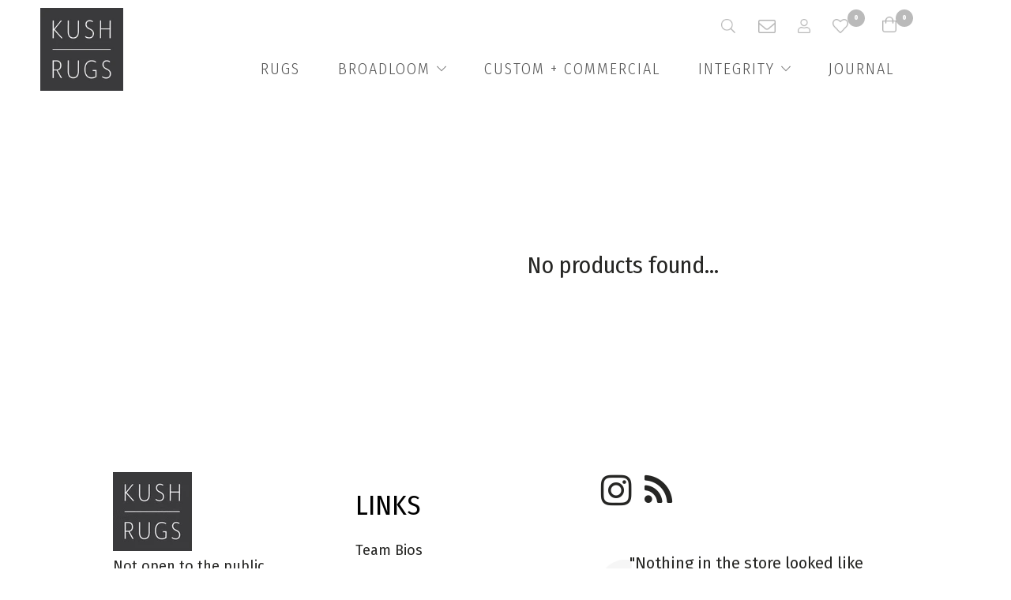

--- FILE ---
content_type: text/html; charset=utf-8
request_url: https://kushrugs.com/collections/striations
body_size: 28444
content:
<!doctype html>
<!--[if lt IE 7]><html class="no-js ie6 oldie" lang="en"><![endif]-->
<!--[if IE 7]><html class="no-js ie7 oldie" lang="en"><![endif]-->
<!--[if IE 8]><html class="no-js ie8 oldie" lang="en"><![endif]-->
<!--[if gt IE 8]><!--><html class="no-js" lang="en"><!--<![endif]-->
  <head
    <!-- Google tag (gtag.js) -->
<script async src="https://www.googletagmanager.com/gtag/js?id=G-WTHMW3TEZB"></script>
<script>
  window.dataLayer = window.dataLayer || [];
  function gtag(){dataLayer.push(arguments);}
  gtag('js', new Date());

  gtag('config', 'G-WTHMW3TEZB');
</script>
  

    <link rel="shortcut icon" href="//kushrugs.com/cdn/shop/t/31/assets/favicon.png?v=79960068932442647181702349393" type="image/png" />
    <meta charset="utf-8" />
    <!--[if IE]><meta http-equiv='X-UA-Compatible' content='IE=edge,chrome=1' /><![endif]-->

    

    <title>
      Striations &ndash; Kush Rugs 
    </title>

    

    <meta name="viewport" content="width=device-width, initial-scale=1.0" />

    <link rel="canonical" href="https://kushrugs.com/collections/striations" />

    


  
    <meta property="og:image" content="http://kushrugs.com/cdn/shop/t/31/assets/logo.png?v=150489616676729495951748467951" />
  


    <link href="//kushrugs.com/cdn/shop/t/31/assets/styles.css?v=136332216501968153551764619077" rel="stylesheet" type="text/css" media="all" />

    <link href='//fonts.googleapis.com/css?family=Open+Sans+Condensed:300' rel='stylesheet' type='text/css'>
    <link href='//fonts.googleapis.com/css?family=Fanwood+Text:400,400italic' rel='stylesheet' type='text/css'>
    <!-- <link href="https://fonts.googleapis.com/css?family=Fira+Sans+Condensed:100,300,400,600,900" rel="stylesheet"> -->
    <link href="https://fonts.googleapis.com/css?family=Fira+Sans+Condensed:100,300,400,600,900|Lora:400,400i,700" rel="stylesheet">
    <link href="https://fonts.googleapis.com/css?family=Fira+Sans:300,400,500,700" rel="stylesheet">

    <script>window.performance && window.performance.mark && window.performance.mark('shopify.content_for_header.start');</script><meta id="shopify-digital-wallet" name="shopify-digital-wallet" content="/3110997/digital_wallets/dialog">
<link rel="alternate" type="application/atom+xml" title="Feed" href="/collections/striations.atom" />
<link rel="alternate" type="application/json+oembed" href="https://kushrugs.com/collections/striations.oembed">
<script async="async" src="/checkouts/internal/preloads.js?locale=en-US"></script>
<script id="shopify-features" type="application/json">{"accessToken":"15b9e0bea138acf0e1e21c05b908aa36","betas":["rich-media-storefront-analytics"],"domain":"kushrugs.com","predictiveSearch":true,"shopId":3110997,"locale":"en"}</script>
<script>var Shopify = Shopify || {};
Shopify.shop = "kush-handmade-rugs.myshopify.com";
Shopify.locale = "en";
Shopify.currency = {"active":"USD","rate":"1.0"};
Shopify.country = "US";
Shopify.theme = {"name":"Kush Rugs - December 2023 Edits","id":138782081242,"schema_name":null,"schema_version":null,"theme_store_id":null,"role":"main"};
Shopify.theme.handle = "null";
Shopify.theme.style = {"id":null,"handle":null};
Shopify.cdnHost = "kushrugs.com/cdn";
Shopify.routes = Shopify.routes || {};
Shopify.routes.root = "/";</script>
<script type="module">!function(o){(o.Shopify=o.Shopify||{}).modules=!0}(window);</script>
<script>!function(o){function n(){var o=[];function n(){o.push(Array.prototype.slice.apply(arguments))}return n.q=o,n}var t=o.Shopify=o.Shopify||{};t.loadFeatures=n(),t.autoloadFeatures=n()}(window);</script>
<script id="shop-js-analytics" type="application/json">{"pageType":"collection"}</script>
<script defer="defer" async type="module" src="//kushrugs.com/cdn/shopifycloud/shop-js/modules/v2/client.init-shop-cart-sync_D0dqhulL.en.esm.js"></script>
<script defer="defer" async type="module" src="//kushrugs.com/cdn/shopifycloud/shop-js/modules/v2/chunk.common_CpVO7qML.esm.js"></script>
<script type="module">
  await import("//kushrugs.com/cdn/shopifycloud/shop-js/modules/v2/client.init-shop-cart-sync_D0dqhulL.en.esm.js");
await import("//kushrugs.com/cdn/shopifycloud/shop-js/modules/v2/chunk.common_CpVO7qML.esm.js");

  window.Shopify.SignInWithShop?.initShopCartSync?.({"fedCMEnabled":true,"windoidEnabled":true});

</script>
<script id="__st">var __st={"a":3110997,"offset":-28800,"reqid":"5b4479bd-28a2-4618-9843-5a5db40de231-1765094978","pageurl":"kushrugs.com\/collections\/striations","u":"916fd3fe0763","p":"collection","rtyp":"collection","rid":417222197466};</script>
<script>window.ShopifyPaypalV4VisibilityTracking = true;</script>
<script id="captcha-bootstrap">!function(){'use strict';const t='contact',e='account',n='new_comment',o=[[t,t],['blogs',n],['comments',n],[t,'customer']],c=[[e,'customer_login'],[e,'guest_login'],[e,'recover_customer_password'],[e,'create_customer']],r=t=>t.map((([t,e])=>`form[action*='/${t}']:not([data-nocaptcha='true']) input[name='form_type'][value='${e}']`)).join(','),a=t=>()=>t?[...document.querySelectorAll(t)].map((t=>t.form)):[];function s(){const t=[...o],e=r(t);return a(e)}const i='password',u='form_key',d=['recaptcha-v3-token','g-recaptcha-response','h-captcha-response',i],f=()=>{try{return window.sessionStorage}catch{return}},m='__shopify_v',_=t=>t.elements[u];function p(t,e,n=!1){try{const o=window.sessionStorage,c=JSON.parse(o.getItem(e)),{data:r}=function(t){const{data:e,action:n}=t;return t[m]||n?{data:e,action:n}:{data:t,action:n}}(c);for(const[e,n]of Object.entries(r))t.elements[e]&&(t.elements[e].value=n);n&&o.removeItem(e)}catch(o){console.error('form repopulation failed',{error:o})}}const l='form_type',E='cptcha';function T(t){t.dataset[E]=!0}const w=window,h=w.document,L='Shopify',v='ce_forms',y='captcha';let A=!1;((t,e)=>{const n=(g='f06e6c50-85a8-45c8-87d0-21a2b65856fe',I='https://cdn.shopify.com/shopifycloud/storefront-forms-hcaptcha/ce_storefront_forms_captcha_hcaptcha.v1.5.2.iife.js',D={infoText:'Protected by hCaptcha',privacyText:'Privacy',termsText:'Terms'},(t,e,n)=>{const o=w[L][v],c=o.bindForm;if(c)return c(t,g,e,D).then(n);var r;o.q.push([[t,g,e,D],n]),r=I,A||(h.body.append(Object.assign(h.createElement('script'),{id:'captcha-provider',async:!0,src:r})),A=!0)});var g,I,D;w[L]=w[L]||{},w[L][v]=w[L][v]||{},w[L][v].q=[],w[L][y]=w[L][y]||{},w[L][y].protect=function(t,e){n(t,void 0,e),T(t)},Object.freeze(w[L][y]),function(t,e,n,w,h,L){const[v,y,A,g]=function(t,e,n){const i=e?o:[],u=t?c:[],d=[...i,...u],f=r(d),m=r(i),_=r(d.filter((([t,e])=>n.includes(e))));return[a(f),a(m),a(_),s()]}(w,h,L),I=t=>{const e=t.target;return e instanceof HTMLFormElement?e:e&&e.form},D=t=>v().includes(t);t.addEventListener('submit',(t=>{const e=I(t);if(!e)return;const n=D(e)&&!e.dataset.hcaptchaBound&&!e.dataset.recaptchaBound,o=_(e),c=g().includes(e)&&(!o||!o.value);(n||c)&&t.preventDefault(),c&&!n&&(function(t){try{if(!f())return;!function(t){const e=f();if(!e)return;const n=_(t);if(!n)return;const o=n.value;o&&e.removeItem(o)}(t);const e=Array.from(Array(32),(()=>Math.random().toString(36)[2])).join('');!function(t,e){_(t)||t.append(Object.assign(document.createElement('input'),{type:'hidden',name:u})),t.elements[u].value=e}(t,e),function(t,e){const n=f();if(!n)return;const o=[...t.querySelectorAll(`input[type='${i}']`)].map((({name:t})=>t)),c=[...d,...o],r={};for(const[a,s]of new FormData(t).entries())c.includes(a)||(r[a]=s);n.setItem(e,JSON.stringify({[m]:1,action:t.action,data:r}))}(t,e)}catch(e){console.error('failed to persist form',e)}}(e),e.submit())}));const S=(t,e)=>{t&&!t.dataset[E]&&(n(t,e.some((e=>e===t))),T(t))};for(const o of['focusin','change'])t.addEventListener(o,(t=>{const e=I(t);D(e)&&S(e,y())}));const B=e.get('form_key'),M=e.get(l),P=B&&M;t.addEventListener('DOMContentLoaded',(()=>{const t=y();if(P)for(const e of t)e.elements[l].value===M&&p(e,B);[...new Set([...A(),...v().filter((t=>'true'===t.dataset.shopifyCaptcha))])].forEach((e=>S(e,t)))}))}(h,new URLSearchParams(w.location.search),n,t,e,['guest_login'])})(!0,!0)}();</script>
<script integrity="sha256-52AcMU7V7pcBOXWImdc/TAGTFKeNjmkeM1Pvks/DTgc=" data-source-attribution="shopify.loadfeatures" defer="defer" src="//kushrugs.com/cdn/shopifycloud/storefront/assets/storefront/load_feature-81c60534.js" crossorigin="anonymous"></script>
<script data-source-attribution="shopify.dynamic_checkout.dynamic.init">var Shopify=Shopify||{};Shopify.PaymentButton=Shopify.PaymentButton||{isStorefrontPortableWallets:!0,init:function(){window.Shopify.PaymentButton.init=function(){};var t=document.createElement("script");t.src="https://kushrugs.com/cdn/shopifycloud/portable-wallets/latest/portable-wallets.en.js",t.type="module",document.head.appendChild(t)}};
</script>
<script data-source-attribution="shopify.dynamic_checkout.buyer_consent">
  function portableWalletsHideBuyerConsent(e){var t=document.getElementById("shopify-buyer-consent"),n=document.getElementById("shopify-subscription-policy-button");t&&n&&(t.classList.add("hidden"),t.setAttribute("aria-hidden","true"),n.removeEventListener("click",e))}function portableWalletsShowBuyerConsent(e){var t=document.getElementById("shopify-buyer-consent"),n=document.getElementById("shopify-subscription-policy-button");t&&n&&(t.classList.remove("hidden"),t.removeAttribute("aria-hidden"),n.addEventListener("click",e))}window.Shopify?.PaymentButton&&(window.Shopify.PaymentButton.hideBuyerConsent=portableWalletsHideBuyerConsent,window.Shopify.PaymentButton.showBuyerConsent=portableWalletsShowBuyerConsent);
</script>
<script data-source-attribution="shopify.dynamic_checkout.cart.bootstrap">document.addEventListener("DOMContentLoaded",(function(){function t(){return document.querySelector("shopify-accelerated-checkout-cart, shopify-accelerated-checkout")}if(t())Shopify.PaymentButton.init();else{new MutationObserver((function(e,n){t()&&(Shopify.PaymentButton.init(),n.disconnect())})).observe(document.body,{childList:!0,subtree:!0})}}));
</script>

<script>window.performance && window.performance.mark && window.performance.mark('shopify.content_for_header.end');</script>
    <div id="shopify-section-filter-menu-settings" class="shopify-section"><style type="text/css">
/*  Filter Menu Color and Image Section CSS */</style>
<link href="//kushrugs.com/cdn/shop/t/31/assets/filter-menu.scss.css?v=158459402600720605621764619077" rel="stylesheet" type="text/css" media="all" />
<script src="//kushrugs.com/cdn/shop/t/31/assets/filter-menu.js?v=154061711992041507781707376474" type="text/javascript"></script>





</div>
    
<script src='//kushrugs.com/cdn/shop/t/31/assets/vue.js?v=61604996753996693791702349436'></script>
<script src='https://unpkg.com/vue-lazyload/vue-lazyload.js'></script>
<script src='//kushrugs.com/cdn/shop/t/31/assets/lodash.js?v=82608336186088147641702349426'></script>


<!-- base styles -->
<link href="//kushrugs.com/cdn/shop/t/31/assets/reset.scss?v=173331715035509733231702349449" rel="stylesheet" type="text/css" media="all" />
<link href="//kushrugs.com/cdn/shop/t/31/assets/normalize.scss?v=58327751583550098661702349449" rel="stylesheet" type="text/css" media="all" />
<link href="//kushrugs.com/cdn/shop/t/31/assets/base.scss?v=177733881942498191391702370366" rel="stylesheet" type="text/css" media="all" />


    <script src="https://unpkg.com/axios/dist/axios.min.js"></script>
    <script src="//kushrugs.com/cdn/shop/t/31/assets/handleize.js?v=142844343063608449661702349408" type="text/javascript"></script>

    <script src="//kushrugs.com/cdn/shop/t/31/assets/modernizr.js?v=42709562536853172161702349428" type="text/javascript"></script>
    <script src="//ajax.googleapis.com/ajax/libs/jquery/2.1.0/jquery.min.js" type="text/javascript"></script>
    <script src="//kushrugs.com/cdn/shop/t/31/assets/jquery-migrate-1.2.1.min.js?v=122074188791053731101702349418" type="text/javascript"></script>
    <script src="//kushrugs.com/cdn/shop/t/31/assets/jquery.flexslider.js?v=59995033546453665061702349422" type="text/javascript"></script>
    <script src="//kushrugs.com/cdn/shop/t/31/assets/jquery.fancyselect.js?v=171421793401398905561702349421" type="text/javascript"></script>
    <script src="//kushrugs.com/cdn/shop/t/31/assets/jquery.subscribe-better.min.js?v=141917167170849399371702349422" type="text/javascript"></script>
    <script src="//kushrugs.com/cdn/shop/t/31/assets/jquery.cookie.min.js?v=828283588451540951702349419" type="text/javascript"></script>
    <script src="//kushrugs.com/cdn/shop/t/31/assets/scripts.js?v=162197451382664558811761605980" type="text/javascript"></script>

    <script src="//kushrugs.com/cdn/shop/t/31/assets/galleria-1.3.5.min.js?v=59367652476690319881702349401" type="text/javascript"></script>
    <script src="//kushrugs.com/cdn/shop/t/31/assets/galleria.flickr.min.js?v=9598115320685781551702349402" type="text/javascript"></script>
    <script src="//kushrugs.com/cdn/shop/t/31/assets/jquery.fancybox2.min.js?v=98388074616830255951702349421" type="text/javascript"></script>

    <script src="//kushrugs.com/cdn/shopifycloud/storefront/assets/themes_support/option_selection-b017cd28.js" type="text/javascript"></script>
    <script src="//kushrugs.com/cdn/shopifycloud/storefront/assets/themes_support/api.jquery-7ab1a3a4.js" type="text/javascript"></script>

    

    

    <link href="https://fonts.googleapis.com/css?family=Lora" rel="stylesheet">

    <meta name="google-site-verification" content="9EDmVABi3JS07JIiL8HhwNtwb4EgxOIUlRL1mmMtT7w" />


    <style>
      .filters div,
      .filters li {
        font-family: "Helvetica Neue", helvetica, arial, sans-serif !important;
      }
      img[data-src]:not(.loaded) {
        visibility: hidden;
      }
    </style>
    <script src="//kushrugs.com/cdn/shop/t/31/assets/lazysizes.js?v=94224023136283657951702349425" async="async"></script>
      <link href="//kushrugs.com/cdn/shop/t/31/assets/font-awesome.min.css?v=76664147310505289351702349449" rel="stylesheet" type="text/css" media="all" />
    <!-- Global site tag (gtag.js) - Google Ads: 620387364 --> 
<script async src="https://www.googletagmanager.com/gtag/js?id=AW-620387364"></script>
<script>
window.dataLayer = window.dataLayer || [];

function gtag(){dataLayer.push(arguments);}

gtag('js', new Date());

gtag('config', 'AW-620387364');

</script>
 <!-- Event snippet for Book appointment 2022 conversion page In your html page, add the snippet and call gtag_report_conversion when someone clicks on the chosen link or button.-->
<script>
function gtag_report_conversion(url) {
     var callback = function () {
     if (typeof(url) != 'undefined') {
      window.location = url;
    }
  };
  gtag('event', 'conversion', {
      'send_to': 'AW-620387364/3cOHCL-rmZQDEKS46acC',
     'event_callback': callback
  });
return false;
}
</script>
  <script src="//kushrugs.com/cdn/shop/t/31/assets/collection-load-more.js?v=121067931174231427021702446775" defer="defer"></script>
  
<!-- BEGIN app block: shopify://apps/globo-mega-menu/blocks/app-embed/7a00835e-fe40-45a5-a615-2eb4ab697b58 -->
<link href="//cdn.shopify.com/extensions/019ada3c-b9b9-7360-a973-ec2e3c941a63/menufrontend-285/assets/main-navigation-styles.min.css" rel="stylesheet" type="text/css" media="all" />
<link href="//cdn.shopify.com/extensions/019ada3c-b9b9-7360-a973-ec2e3c941a63/menufrontend-285/assets/theme-styles.min.css" rel="stylesheet" type="text/css" media="all" />
<script type="text/javascript" hs-ignore data-cookieconsent="ignore" data-ccm-injected>
document.getElementsByTagName('html')[0].classList.add('globo-menu-loading');
window.GloboMenuConfig = window.GloboMenuConfig || {}
window.GloboMenuConfig.curLocale = "en";
window.GloboMenuConfig.shop = "kush-handmade-rugs.myshopify.com";
window.GloboMenuConfig.GloboMenuLocale = "en";
window.GloboMenuConfig.locale = "en";
window.menuRootUrl = "";
window.GloboMenuCustomer = false;
window.GloboMenuAssetsUrl = 'https://cdn.shopify.com/extensions/019ada3c-b9b9-7360-a973-ec2e3c941a63/menufrontend-285/assets/';
window.GloboMenuFilesUrl = '//kushrugs.com/cdn/shop/files/';
window.GloboMenuLinklists = {"main-menu": [{'url' :"\/collections\/all-area-rugs-designer-carpets-portland\/", 'title': "Rugs"},{'url' :"\/pages\/custom-commercial", 'title': "Custom + Commercial"},{'url' :"\/blogs\/news", 'title': "Press \/ Designer Installations \/ Events"},{'url' :"\/pages\/about-us", 'title': "About"},{'url' :"\/blogs\/press", 'title': "Press"}],"footer": [{'url' :"\/policies\/privacy-policy", 'title': "Privacy Policy"},{'url' :"\/policies\/terms-of-service", 'title': "Terms \u0026 Conditions"},{'url' :"\/pages\/payment-methods", 'title': "Payment Methods"}],"faq": [{'url' :"\/blogs\/faq", 'title': "Shipping"},{'url' :"\/blogs\/faq", 'title': "Care \u0026 Cleaning"}],"quick-links": [{'url' :"https:\/\/kushrugs.com\/pages\/people", 'title': "Team Bios"},{'url' :"\/pages\/about-us", 'title': "Kush Founders"},{'url' :"\/account\/login", 'title': "Trade Login"},{'url' :"\/apps\/iwish", 'title': "Saved Rugs"},{'url' :"\/pages\/faq", 'title': "FAQ"}],"main-menu-2024": [{'url' :"\/collections\/all", 'title': "Rugs"},{'url' :"\/collections\/kush-broadloom-carpet", 'title': "Broadloom"},{'url' :"\/pages\/custom-commercial-area-rugs-architects-designers", 'title': "Custom + Commercial"},{'url' :"\/pages\/eco-and-social-responsibility-portland-rug-gallery-rugs", 'title': "Integrity"},{'url' :"\/blogs\/news", 'title': "Journal"}],"customer-account-main-menu": [{'url' :"\/", 'title': "Shop"},{'url' :"https:\/\/shopify.com\/3110997\/account\/orders?locale=en\u0026region_country=US", 'title': "Orders"}]}
window.GloboMenuConfig.is_app_embedded = true;
window.showAdsInConsole = true;
</script>

<style>.globo-menu-loading #shopify-section-theme_header > header.nav-desktop.page-width1 > div > div.nav-desktop__menu.menu {visibility:hidden;opacity:0}.globo-menu-loading #shopify-section-theme_header > header.nav-mobile > div > div {visibility:hidden;opacity:0}</style><script hs-ignore data-cookieconsent="ignore" data-ccm-injected type="text/javascript">
  window.GloboMenus = window.GloboMenus || [];
  var menuKey = 3598;
  window.GloboMenus[menuKey] = window.GloboMenus[menuKey] || {};
  window.GloboMenus[menuKey].id = menuKey;window.GloboMenus[menuKey].replacement = {"type":"selector","main_menu_selector":"#shopify-section-theme_header > header.nav-desktop.page-width1 > div > div.nav-desktop__menu.menu","mobile_menu_selector":"#shopify-section-theme_header > header.nav-mobile > div > div"};window.GloboMenus[menuKey].type = "main";
  window.GloboMenus[menuKey].schedule = null;
  window.GloboMenus[menuKey].settings ={"font":{"tab_fontsize":"18","menu_fontsize":"20","tab_fontfamily":"Fira Sans Condensed","tab_fontweight":"regular","menu_fontfamily":"Fira Sans Condensed","menu_fontweight":"300","tab_fontfamily_2":"Lato","menu_fontfamily_2":"Fira Sans Condensed","submenu_text_fontsize":"16","tab_fontfamily_custom":false,"menu_fontfamily_custom":false,"submenu_text_fontfamily":"Fira Sans Condensed","submenu_text_fontweight":"300","submenu_heading_fontsize":"20","submenu_text_fontfamily_2":"Arimo","submenu_heading_fontfamily":"Fanwood Text","submenu_heading_fontweight":"regular","submenu_description_fontsize":"14","submenu_heading_fontfamily_2":"Bitter","submenu_description_fontfamily":"Fira Sans Condensed","submenu_description_fontweight":"regular","submenu_text_fontfamily_custom":false,"submenu_description_fontfamily_2":"Indie Flower","submenu_heading_fontfamily_custom":false,"submenu_description_fontfamily_custom":false},"color":{"menu_text":"rgba(85, 85, 85, 1)","menu_border":"rgba(255, 255, 255, 1)","submenu_text":"#313131","atc_text_color":"#FFFFFF","submenu_border":"rgba(242, 242, 242, 1)","menu_background":"rgba(255, 255, 255, 1)","menu_text_hover":"#f6f1f1","sale_text_color":"#ffffff","submenu_heading":"rgba(85, 85, 85, 1)","tab_heading_color":"#202020","soldout_text_color":"#757575","submenu_background":"#ffffff","submenu_text_hover":"rgba(0, 0, 0, 1)","submenu_description":"#969696","atc_background_color":"#1F1F1F","atc_text_color_hover":"#FFFFFF","tab_background_hover":"#d9d9d9","menu_background_hover":"rgba(85, 85, 85, 1)","sale_background_color":"#ec523e","soldout_background_color":"#d5d5d5","tab_heading_active_color":"#000000","submenu_description_hover":"#4d5bcd","atc_background_color_hover":"#000000"},"general":{"align":"right","login":false,"border":true,"logout":false,"search":false,"account":false,"trigger":"hover","register":false,"atcButton":false,"indicators":true,"responsive":"768","transition":"fade","menu_padding":"20","carousel_loop":true,"hidewatermark":false,"mobile_border":true,"mobile_trigger":"click_toggle","submenu_border":true,"tab_lineheight":"50","menu_lineheight":"36","lazy_load_enable":false,"transition_delay":"150","transition_speed":"300","carousel_auto_play":true,"dropdown_lineheight":"50","linklist_lineheight":"29","mobile_sticky_header":true,"desktop_sticky_header":true,"mobile_hide_linklist_submenu":false},"language":{"name":"Name","sale":"Sale","send":"Send","view":"View details","email":"Email","phone":"Phone Number","search":"Search for...","message":"Message","sold_out":"Sold out","add_to_cart":"Add to cart"}};
  window.GloboMenus[menuKey].itemsLength = 4;
</script><script type="template/html" id="globoMenu3598HTML"><ul class="gm-menu gm-menu-3598 gm-bordered gm-mobile-bordered gm-has-retractor gm-submenu-align-right gm-menu-trigger-hover gm-transition-fade" data-menu-id="3598" data-transition-speed="300" data-transition-delay="150">
<li data-gmmi="0" data-gmdi="0" class="gm-item gm-level-0 gm-has-submenu gm-submenu-mega gm-submenu-align-full"><a class="gm-target" title="RUGS" href="https://kushrugs.com/collections/all-rug-designs"><span class="gm-text">RUGS</span><span class="gm-retractor"></span></a><div 
      class="gm-submenu gm-mega gm-submenu-bordered" 
      style=""
    ><div style="" class="submenu-background"></div>
      <ul class="gm-grid">
<li class="gm-item gm-grid-item gmcol-4 gm-image-1">
    <div class="gm-image"  style="--gm-item-image-width:auto">
      <a title="all rug designs" href="https://kushrugs.com/collections/all-rug-designs"><img
            
            data-sizes="auto"
            src="//kushrugs.com/cdn/shop/files/1704749643_0_2048x.jpg?v=1694333761013960284"
            width=""
            height=""
            data-widths="[40, 100, 140, 180, 250, 260, 275, 305, 440, 610, 720, 930, 1080, 1200, 1640, 2048]"
            class=""
            alt="all rug designs"
            title="all rug designs"
          /><div class="gm-target">
          <span class="gm-text">
            all rug designs
</span>
        </div></a>
    </div>
  </li></ul>
    </div></li>

<li data-gmmi="1" data-gmdi="1" class="gm-item gm-level-0 gm-has-submenu gm-submenu-mega gm-submenu-align-full"><a class="gm-target" title="CUSTOM + COMMERCIAL" href="https://kushrugs.com/pages/copy-copy-commercial"><span class="gm-text">CUSTOM + COMMERCIAL</span><span class="gm-retractor"></span></a><div 
      class="gm-submenu gm-mega gm-submenu-bordered" 
      style=""
    ><div style="" class="submenu-background"></div>
      <ul class="gm-grid">
<li class="gm-item gm-grid-item gmcol-full gm-has-submenu gm-submenu-align-end">
    <div class="gm-tabs gm-tabs-top"><ul class="gm-tab-links gm-jc-end">
<li class="gm-item gm-has-submenu gm-active" data-tab-index="0"><a class="gm-target" title="Process" href="https://kushrugs.com/pages/custom-rugs-for-commercial-residential-architects-designers"><span class="gm-text">Process</span><span class="gm-retractor"></span></a></li>
<li class="gm-item gm-has-submenu" data-tab-index="1"><a class="gm-target" title="Installations"><span class="gm-text">Installations</span><span class="gm-retractor"></span></a></li>
<li class="gm-item gm-has-submenu" data-tab-index="2"><a class="gm-target" title="Schedule a Consult" target="_blank" href="https://kushrugs.simplybook.me/v2/#book"><span class="gm-text">Schedule a Consult</span><span class="gm-retractor"></span></a></li></ul>
    <ul class="gm-tab-contents">
<li data-tab-index="0" class="gm-tab-content hc gm-active"><ul class="gm-tab-panel">
<li class="gm-item gm-grid-item gmcol-6 gm-image-1">
    <div class="gm-image"  style="--gm-item-image-width:auto">
      <a title="CUSTOM + COMMERCIAL" href=""><img
            
            data-sizes="auto"
            src="//kushrugs.com/cdn/shop/files/1599697913_0_2048x.jpg?v=17214717598826042559"
            width=""
            height=""
            data-widths="[40, 100, 140, 180, 250, 260, 275, 305, 440, 610, 720, 930, 1080, 1200, 1640, 2048]"
            class=""
            alt="CUSTOM + COMMERCIAL"
            title="CUSTOM + COMMERCIAL"
          /><div class="gm-target gm-jc-center">
          <span class="gm-text">
            CUSTOM + COMMERCIAL
<span class="gm-description">Our dedicated creative team brings your concept to life.</span></span>
        </div></a>
    </div>
  </li>
<li class="gm-item gm-grid-item gmcol-6 gm-image-1">
    <div class="gm-image"  style="--gm-item-image-width:auto">
      <a title="ORIGINAL WORK" href=""><img
            
            data-sizes="auto"
            src="//kushrugs.com/cdn/shop/files/1599679775_0_2048x.jpg?v=2881723073809135758"
            width=""
            height=""
            data-widths="[40, 100, 140, 180, 250, 260, 275, 305, 440, 610, 720, 930, 1080, 1200, 1640, 2048]"
            class=""
            alt="ORIGINAL WORK"
            title="ORIGINAL WORK"
          /><div class="gm-target gm-jc-center">
          <span class="gm-text">
            ORIGINAL WORK
<span class="gm-description">From adapting existing designs to original artwork, we offer as much expertise as you'd like.</span></span>
        </div></a>
    </div>
  </li>
<li class="gm-item gm-grid-item gmcol-6 gm-image-1">
    <div class="gm-image"  style="--gm-item-image-width:auto">
      <a title="CHALLENGE US" href=""><img
            
            data-sizes="auto"
            src="//kushrugs.com/cdn/shop/files/1600382444_0_2048x.jpg?v=15935323628519597422"
            width=""
            height=""
            data-widths="[40, 100, 140, 180, 250, 260, 275, 305, 440, 610, 720, 930, 1080, 1200, 1640, 2048]"
            class=""
            alt="CHALLENGE US"
            title="CHALLENGE US"
          /><div class="gm-target gm-jc-center">
          <span class="gm-text">
            CHALLENGE US
<span class="gm-description">Every project presents a unique challenge. Share your needs as well as your vision.</span></span>
        </div></a>
    </div>
  </li>
<li class="gm-item gm-grid-item gmcol-6 gm-image-1">
    <div class="gm-image"  style="--gm-item-image-width:auto">
      <a title="YOUR TEAM + TEAM KUSH = RUG NIRVANA" href=""><img
            
            data-sizes="auto"
            src="//kushrugs.com/cdn/shop/files/1599698628_0_2048x.jpg?v=9825003139995350898"
            width=""
            height=""
            data-widths="[40, 100, 140, 180, 250, 260, 275, 305, 440, 610, 720, 930, 1080, 1200, 1640, 2048]"
            class=""
            alt="YOUR TEAM + TEAM KUSH = RUG NIRVANA"
            title="YOUR TEAM + TEAM KUSH = RUG NIRVANA"
          /><div class="gm-target gm-jc-center">
          <span class="gm-text">
            YOUR TEAM + TEAM KUSH = RUG NIRVANA
<span class="gm-description">Collaborating with designers, architects is what we love to do!</span></span>
        </div></a>
    </div>
  </li>
<li class="gm-item gm-grid-item gmcol-10">
    <div class="gm-html"><div class="gm-html-inner"><a href="/pages/custom-commercial">Check out our Process</a></div></div>
  </li></ul>
</li>
<li data-tab-index="1" class="gm-tab-content hc"><ul class="gm-tab-panel">
<li class="gm-item gm-grid-item gmcol-6">
    <div class="gm-image"  style="--gm-item-image-width:auto">
      <a title="Soderberg Design" href="https://www.soderbergdesign.com/"><img
            
            data-sizes="auto"
            src="//kushrugs.com/cdn/shop/files/1599588935_0_2048x.jpg?v=4870130013312581242"
            width=""
            height=""
            data-widths="[40, 100, 140, 180, 250, 260, 275, 305, 440, 610, 720, 930, 1080, 1200, 1640, 2048]"
            class=""
            alt="Soderberg Design"
            title="Soderberg Design"
          /><div class="gm-target">
          <span class="gm-text">
            Soderberg Design
</span>
        </div></a>
    </div>
  </li>
<li class="gm-item gm-grid-item gmcol-6">
    <div class="gm-image"  style="--gm-item-image-width:auto">
      <a title="Winward" href=""><img
            
            data-sizes="auto"
            src="//kushrugs.com/cdn/shop/files/1599589156_0_2048x.jpg?v=14247752725672916576"
            width=""
            height=""
            data-widths="[40, 100, 140, 180, 250, 260, 275, 305, 440, 610, 720, 930, 1080, 1200, 1640, 2048]"
            class=""
            alt="Winward"
            title="Winward"
          /><div class="gm-target">
          <span class="gm-text">
            Winward
</span>
        </div></a>
    </div>
  </li>
<li class="gm-item gm-grid-item gmcol-6">
    <div class="gm-image"  style="--gm-item-image-width:auto">
      <a title="Maison Inc." href=""><img
            
            data-sizes="auto"
            src="//kushrugs.com/cdn/shop/files/1599590001_0_2048x.jpg?v=18135450258101117663"
            width=""
            height=""
            data-widths="[40, 100, 140, 180, 250, 260, 275, 305, 440, 610, 720, 930, 1080, 1200, 1640, 2048]"
            class=""
            alt="Maison Inc."
            title="Maison Inc."
          /><div class="gm-target">
          <span class="gm-text">
            Maison Inc.
</span>
        </div></a>
    </div>
  </li>
<li class="gm-item gm-grid-item gmcol-6">
    <div class="gm-image"  style="--gm-item-image-width:auto">
      <a title="Vanillawood" href="https://www.vanillawood.com/"><img
            
            data-sizes="auto"
            src="//kushrugs.com/cdn/shop/files/1599590173_0_2048x.jpg?v=12915412928726653934"
            width=""
            height=""
            data-widths="[40, 100, 140, 180, 250, 260, 275, 305, 440, 610, 720, 930, 1080, 1200, 1640, 2048]"
            class=""
            alt="Vanillawood"
            title="Vanillawood"
          /><div class="gm-target">
          <span class="gm-text">
            Vanillawood
</span>
        </div></a>
    </div>
  </li>
<li class="gm-item gm-grid-item gmcol-6">
    <div class="gm-image"  style="--gm-item-image-width:auto">
      <a title="Vida Design" href=""><img
            
            data-sizes="auto"
            src="//kushrugs.com/cdn/shop/files/1599589842_0_2048x.jpg?v=7070119291343317644"
            width=""
            height=""
            data-widths="[40, 100, 140, 180, 250, 260, 275, 305, 440, 610, 720, 930, 1080, 1200, 1640, 2048]"
            class=""
            alt="Vida Design"
            title="Vida Design"
          /><div class="gm-target">
          <span class="gm-text">
            Vida Design
</span>
        </div></a>
    </div>
  </li>
<li class="gm-item gm-grid-item gmcol-6">
    <div class="gm-image"  style="--gm-item-image-width:auto">
      <a title="Sera Architecture" href=""><img
            
            data-sizes="auto"
            src="//kushrugs.com/cdn/shop/files/1599589915_0_2048x.jpg?v=43676920937830211"
            width=""
            height=""
            data-widths="[40, 100, 140, 180, 250, 260, 275, 305, 440, 610, 720, 930, 1080, 1200, 1640, 2048]"
            class=""
            alt="Sera Architecture"
            title="Sera Architecture"
          /><div class="gm-target">
          <span class="gm-text">
            Sera Architecture
</span>
        </div></a>
    </div>
  </li>
<li class="gm-item gm-grid-item gmcol-6">
    <div class="gm-image"  style="--gm-item-image-width:auto">
      <a title="GBD Architecture" href=""><img
            
            data-sizes="auto"
            src="//kushrugs.com/cdn/shop/files/1599589418_0_2048x.jpg?v=14220721899208636406"
            width=""
            height=""
            data-widths="[40, 100, 140, 180, 250, 260, 275, 305, 440, 610, 720, 930, 1080, 1200, 1640, 2048]"
            class=""
            alt="GBD Architecture"
            title="GBD Architecture"
          /><div class="gm-target">
          <span class="gm-text">
            GBD Architecture
</span>
        </div></a>
    </div>
  </li>
<li class="gm-item gm-grid-item gmcol-6">
    <div class="gm-image"  style="--gm-item-image-width:auto">
      <a title="Ponciano Design" href=""><img
            
            data-sizes="auto"
            src="//kushrugs.com/cdn/shop/files/1599589516_0_2048x.jpg?v=580509439479925664"
            width=""
            height=""
            data-widths="[40, 100, 140, 180, 250, 260, 275, 305, 440, 610, 720, 930, 1080, 1200, 1640, 2048]"
            class=""
            alt="Ponciano Design"
            title="Ponciano Design"
          /><div class="gm-target">
          <span class="gm-text">
            Ponciano Design
</span>
        </div></a>
    </div>
  </li></ul>
</li>
<li data-tab-index="2" class="gm-tab-content hc"><ul class="gm-tab-panel">
<li class="gm-item gm-grid-item gmcol-2 gm-image-1">
    <div class="gm-image"  style="--gm-item-image-width:auto">
      <a title="" href=""><img
            
            data-sizes="auto"
            src="//kushrugs.com/cdn/shop/files/1594738182_0_2048x.jpg?v=3368004336745607758"
            width=""
            height=""
            data-widths="[40, 100, 140, 180, 250, 260, 275, 305, 440, 610, 720, 930, 1080, 1200, 1640, 2048]"
            class=""
            alt=""
            title=""
          /></a>
    </div>
  </li>
<li class="gm-item gm-grid-item gmcol-4">
    <div class="gm-html"><div class="gm-heading">Schedule a Visit to Our Showroom</div><div class="gm-html-inner">(503) 231-0700<br />
<br />
<a href="https://kushrugs.simplybook.me/v2/#book" target="_blank" class="bannerbutton">BOOK AN APPOINTMENT <i class="fa fa-angle-double-right"></i></a><br />
<br />
Open by appointment: <br />
Mon-Fri 10:00 - 5:00</div></div>
  </li>
<li class="gm-item gm-grid-item gmcol-6">
    <div class="gm-contact"><div class="gm-heading">Contact Us Directly</div><form method="post" action="/contact#contact_form" id="contact_form" accept-charset="UTF-8" class="contact-form"><input type="hidden" name="form_type" value="contact" /><input type="hidden" name="utf8" value="✓" /><div class="gm-grid">
          <div class="gm-grid-item gmcol-6"><input type="text" class="gm-form-control" name="contact[Name]" auto-complete="name" placeholder="Name"/>
          </div>
          <div class="gm-grid-item gmcol-6">
            <input type="email" class="gm-form-control" name="contact[email]" auto-complete="email" placeholder="Email" auto-correct="off" auto-capitalize="off"/>
          </div>
          <div class="gm-grid-item gmcol-12">
            <input type="tel" class="gm-form-control" name="contact[Phone Number]" auto-complete="tel-national" placeholder="Phone Number"/>
          </div>
          <div class="gm-grid-item gmcol-12">
            <textarea rows="5" class="gm-form-control" name="contact[Message]" placeholder="Message"></textarea>
          </div>
          <div class="gm-grid-item gmcol-12">
            <input type="submit" class="gm-btn" value="Send"/>
          </div>
        </div></form></div>
  </li></ul>
</li></ul>
</div>
  </li></ul>
    </div></li>

<li data-gmmi="2" data-gmdi="2" class="gm-item gm-level-0"><a class="gm-target" title="INTEGRITY" href="/pages/eco-and-social-responsibility"><span class="gm-text">INTEGRITY</span></a></li>

<li data-gmmi="3" data-gmdi="3" class="gm-item gm-level-0"><a class="gm-target" title="JOURNAL" href="/blogs/news"><span class="gm-text">JOURNAL</span></a></li>
</ul></script><style>
@import url('https://fonts.googleapis.com/css2?family=Fira+Sans+Condensed:ital,wght@0,300&family=Fira+Sans+Condensed:ital,wght@0,400&family=Fanwood+Text:ital,wght@0,400&family=Fira+Sans+Condensed:ital,wght@0,300&family=Fira+Sans+Condensed:ital,wght@0,400&display=swap');
.gm-menu-installed .gm-menu.gm-menu-3598 {
  background-color: rgba(255, 255, 255, 1) !important;
  color: #313131;
  font-family: "Fira Sans Condensed", sans-serif;
  font-size: 16px;
}
.gm-menu-installed .gm-menu.gm-menu-3598.gm-bordered:not(.gm-menu-mobile):not(.gm-vertical) > .gm-level-0 + .gm-level-0 {
  border-left: 1px solid rgba(255, 255, 255, 1) !important;
}
.gm-menu-installed .gm-menu.gm-bordered.gm-vertical > .gm-level-0 + .gm-level-0:not(.searchItem),
.gm-menu-installed .gm-menu.gm-menu-3598.gm-mobile-bordered.gm-menu-mobile > .gm-level-0 + .gm-level-0:not(.searchItem){
  border-top: 1px solid rgba(255, 255, 255, 1) !important;
}
.gm-menu-installed .gm-menu.gm-menu-3598 .gm-item.gm-level-0 > .gm-target > .gm-text{
  font-family: "Fira Sans Condensed", sans-serif !important;
}
.gm-menu-installed .gm-menu.gm-menu-3598 .gm-item.gm-level-0 > .gm-target{
  padding: 15px 20px !important;
  color: rgba(85, 85, 85, 1) !important;
  font-family: "Fira Sans Condensed", sans-serif !important;
  font-size: 20px !important;
  font-weight: 300 !important;
  font-style: normal !important;
  line-height: 6px !important;
}

.gm-menu.gm-menu-3598 .gm-submenu.gm-search-form input{
  line-height: 26px !important;
}

.gm-menu-installed .gm-menu.gm-menu-3598 .gm-item.gm-level-0.gm-active > .gm-target,
.gm-menu-installed .gm-menu.gm-menu-3598 .gm-item.gm-level-0:hover > .gm-target{
  background-color: rgba(85, 85, 85, 1) !important;
  color: #f6f1f1 !important;
}
.gm-menu-installed .gm-menu.gm-menu-3598 .gm-item.gm-level-0 > .gm-target > .gm-icon,
.gm-menu-installed .gm-menu.gm-menu-3598 .gm-item.gm-level-0 > .gm-target > .gm-text,
.gm-menu-installed .gm-menu.gm-menu-3598 .gm-item.gm-level-0 > .gm-target > .gm-retractor{
  color: rgba(85, 85, 85, 1) !important;
  font-size: 20px !important;
  font-weight: 300 !important;
  font-style: normal !important;
  line-height: 6px !important;
}
.gm-menu-installed .gm-menu.gm-menu-3598 .gm-item.gm-level-0.gm-active > .gm-target > .gm-icon,
.gm-menu-installed .gm-menu.gm-menu-3598 .gm-item.gm-level-0.gm-active > .gm-target > .gm-text,
.gm-menu-installed .gm-menu.gm-menu-3598 .gm-item.gm-level-0.gm-active > .gm-target > .gm-retractor,
.gm-menu-installed .gm-menu.gm-menu-3598 .gm-item.gm-level-0:hover > .gm-target > .gm-icon,
.gm-menu-installed .gm-menu.gm-menu-3598 .gm-item.gm-level-0:hover > .gm-target > .gm-text,
.gm-menu-installed .gm-menu.gm-menu-3598 .gm-item.gm-level-0:hover > .gm-target > .gm-retractor{
  color: #f6f1f1 !important;
}

.gm-menu-installed .gm-menu.gm-menu-3598.gm-submenu-bordered:not(.gm-aliexpress) {
  border: 1px solid rgba(242, 242, 242, 1) !important;
}

.gm-menu-installed .gm-menu.gm-menu-3598.gm-menu-mobile .gm-tabs > .gm-tab-links > .gm-item{
  border-top: 1px solid rgba(242, 242, 242, 1) !important;
}

.gm-menu-installed .gm-menu.gm-menu-3598 .gm-tab-links > .gm-item.gm-active > .gm-target{
  background-color: #d9d9d9 !important;
}

.gm-menu-installed .gm-menu.gm-menu-3598 .gm-submenu.gm-mega,
.gm-menu-installed .gm-menu.gm-menu-3598 .gm-submenu.gm-search-form,
.gm-menu-installed .gm-menu.gm-menu-3598 .gm-submenu-aliexpress .gm-tab-links,
.gm-menu-installed .gm-menu.gm-menu-3598 .gm-submenu-aliexpress .gm-tab-content {
  background-color: #ffffff !important;
}
.gm-menu-installed .gm-menu.gm-menu-3598 .gm-submenu-bordered .gm-tabs-left > .gm-tab-links {
  border-right: 1px solid rgba(242, 242, 242, 1) !important;
}
.gm-menu-installed .gm-menu.gm-menu-3598 .gm-submenu-bordered .gm-tabs-top > .gm-tab-links {
  border-bottom: 1px solid rgba(242, 242, 242, 1) !important;
}
.gm-menu-installed .gm-menu.gm-menu-3598 .gm-submenu-bordered .gm-tabs-right > .gm-tab-links {
  border-left: 1px solid rgba(242, 242, 242, 1) !important;
}
.gm-menu-installed .gm-menu.gm-menu-3598 .gm-tab-links > .gm-item > .gm-target,
.gm-menu-installed .gm-menu.gm-menu-3598 .gm-tab-links > .gm-item > .gm-target > .gm-text{
  font-family: "Fira Sans Condensed", sans-serif;
  font-size: 18px;
  font-weight: 400;
  font-style: normal;
}
.gm-menu-installed .gm-menu.gm-menu-3598 .gm-tab-links > .gm-item > .gm-target > .gm-icon{
  font-size: 18px;
}
.gm-menu-installed .gm-menu.gm-menu-3598 .gm-tab-links > .gm-item > .gm-target,
.gm-menu-installed .gm-menu.gm-menu-3598 .gm-tab-links > .gm-item > .gm-target > .gm-text,
.gm-menu-installed .gm-menu.gm-menu-3598 .gm-tab-links > .gm-item > .gm-target > .gm-retractor,
.gm-menu-installed .gm-menu.gm-menu-3598 .gm-tab-links > .gm-item > .gm-target > .gm-icon{
  color: #202020 !important;
}
.gm-menu-installed .gm-menu.gm-menu-3598 .gm-tab-links > .gm-item.gm-active > .gm-target,
.gm-menu-installed .gm-menu.gm-menu-3598 .gm-tab-links > .gm-item.gm-active > .gm-target > .gm-text,
.gm-menu-installed .gm-menu.gm-menu-3598 .gm-tab-links > .gm-item.gm-active > .gm-target > .gm-retractor,
.gm-menu-installed .gm-menu.gm-menu-3598 .gm-tab-links > .gm-item.gm-active > .gm-target > .gm-icon{
  color: #000000 !important;
}
.gm-menu-installed .gm-menu.gm-menu-3598 .gm-dropdown {
  background-color: #ffffff !important;
}
.gm-menu-installed .gm-menu.gm-menu-3598 .gm-dropdown > li > a {
  line-height: 20px !important;
}
.gm-menu-installed .gm-menu.gm-menu-3598 .gm-tab-links > li > a {
  line-height: 20px !important;
}
.gm-menu-installed .gm-menu.gm-menu-3598 .gm-links > li:not(.gm-heading) > a {
  line-height: 19px !important;
}
.gm-html-inner,
.gm-menu-installed .gm-menu.gm-menu-3598 .gm-submenu .gm-item .gm-target {
  color: #313131 !important;
  font-family: "Fira Sans Condensed", sans-serif !important;
  font-size: 16px !important;
  font-weight: 300 !important;
  font-style: normal !important;
}
.gm-menu-installed .gm-menu.gm-menu-3598 .gm-submenu .gm-item .gm-heading {
  color: rgba(85, 85, 85, 1) !important;
  font-family: "Fanwood Text", sans-serif !important;
  font-size: 20px !important;
  font-weight: 400 !important;
  font-style: normal !important;
}
.gm-menu-installed .gm-menu.gm-menu-3598 .gm-submenu .gm-item .gm-heading .gm-target {
  color: rgba(85, 85, 85, 1) !important;
  font-family: "Fanwood Text", sans-serif !important;
  font-size: 20px !important;
  font-weight: 400 !important;
  font-style: normal !important;
}
.gm-menu-installed .gm-menu.gm-menu-3598 .gm-submenu .gm-target:hover,
.gm-menu-installed .gm-menu.gm-menu-3598 .gm-submenu .gm-target:hover .gm-text,
.gm-menu-installed .gm-menu.gm-menu-3598 .gm-submenu .gm-target:hover .gm-icon,
.gm-menu-installed .gm-menu.gm-menu-3598 .gm-submenu .gm-target:hover .gm-retractor
{
  color: rgba(0, 0, 0, 1) !important;
}
.gm-menu-installed .gm-menu.gm-menu-3598 .gm-submenu .gm-target:hover .gm-price {
  color: #313131 !important;
}
.gm-menu-installed .gm-menu.gm-menu-3598 .gm-submenu .gm-target:hover .gm-old-price {
  color: #969696 !important;
}
.gm-menu-installed .gm-menu.gm-menu-3598 .gm-submenu .gm-target:hover > .gm-text > .gm-description {
  color: #4d5bcd !important;
}
.gm-menu-installed .gm-menu.gm-menu-3598 .gm-submenu .gm-item .gm-description {
  color: #969696 !important;
  font-family: "Fira Sans Condensed", sans-serif !important;
  font-size: 14px !important;
  font-weight: 400 !important;
  font-style: normal !important;
}
.gm-menu.gm-menu-3598 .gm-label.gm-sale-label{
  color: #ffffff !important;
  background: #ec523e !important;
}
.gm-menu.gm-menu-3598 .gm-label.gm-sold_out-label{
  color: #757575 !important;
  background: #d5d5d5 !important;
}

.theme_store_id_601.gm-menu-installed .gm-menu.gm-menu-3598 .gm-level-0 > a.icon-account,
.theme_store_id_601.gm-menu-installed .gm-menu.gm-menu-3598 .gm-level-0 > a.icon-search {
  color: rgba(85, 85, 85, 1) !important;
}

.theme_store_id_601 #nav.gm-menu.gm-menu-3598 .gm-level-0 > a,
.theme_store_id_601 #nav.gm-menu.gm-menu-3598 .gm-level-0 > select.currencies {
  color: rgba(85, 85, 85, 1) !important;
}
.theme_store_id_601 #nav.gm-menu.gm-menu-3598 .gm-level-0 > select.currencies > option {
  background-color: rgba(255, 255, 255, 1) !important;
}

.gm-menu-installed .gm-menu.gm-menu-3598 > .gm-level-0.gm-theme-li > a {
  color: rgba(85, 85, 85, 1) !important;
  font-family: "Fira Sans Condensed", sans-serif !important;
  font-size: 20px !important;
}

.theme_store_id_777 .drawer a, .drawer h3, .drawer .h3 {
  color: rgba(85, 85, 85, 1) !important;
}

.gm-menu.gm-menu-3598 .gm-product-atc input.gm-btn-atc{
  color: #FFFFFF !important;
  background-color: #1F1F1F !important;
  font-family: "Fanwood Text", sans-serif !important;
}

.gm-menu.gm-menu-3598 .gm-product-atc input.gm-btn-atc:hover{
  color: #FFFFFF !important;
  background-color: #000000 !important;
}

.gm-menu.gm-menu-3598.gm-transition-fade .gm-item>.gm-submenu {
  -webkit-transition-duration: 300ms;
  transition-duration: 300ms;
  transition-delay: 150ms !important;
  -webkit-transition-delay: 150ms !important;
}

.gm-menu.gm-menu-3598.gm-transition-shiftup .gm-item>.gm-submenu {
  -webkit-transition-duration: 300ms;
  transition-duration: 300ms;
  transition-delay: 150ms !important;
  -webkit-transition-delay: 150ms !important;
}
.gm-menu-installed .gm-menu.gm-menu-3598 > .gm-level-0.has-custom-color > .gm-target,
.gm-menu-installed .gm-menu.gm-menu-3598 > .gm-level-0.has-custom-color > .gm-target .gm-icon, 
.gm-menu-installed .gm-menu.gm-menu-3598 > .gm-level-0.has-custom-color > .gm-target .gm-retractor, 
.gm-menu-installed .gm-menu.gm-menu-3598 > .gm-level-0.has-custom-color > .gm-target .gm-text{
  color: var(--gm-item-custom-color) !important;
}
.gm-menu-installed .gm-menu.gm-menu-3598 > .gm-level-0.has-custom-color > .gm-target{
  background: var(--gm-item-custom-background-color) !important;
}
.gm-menu-installed .gm-menu.gm-menu-3598 > .gm-level-0.has-custom-color.gm-active > .gm-target,
.gm-menu-installed .gm-menu.gm-menu-3598 > .gm-level-0.has-custom-color.gm-active > .gm-target .gm-icon, 
.gm-menu-installed .gm-menu.gm-menu-3598 > .gm-level-0.has-custom-color.gm-active > .gm-target .gm-retractor, 
.gm-menu-installed .gm-menu.gm-menu-3598 > .gm-level-0.has-custom-color.gm-active > .gm-target .gm-text,
.gm-menu-installed .gm-menu.gm-menu-3598 > .gm-level-0.has-custom-color:hover > .gm-target, 
.gm-menu-installed .gm-menu.gm-menu-3598 > .gm-level-0.has-custom-color:hover > .gm-target .gm-icon, 
.gm-menu-installed .gm-menu.gm-menu-3598 > .gm-level-0.has-custom-color:hover > .gm-target .gm-retractor, 
.gm-menu-installed .gm-menu.gm-menu-3598 > .gm-level-0.has-custom-color:hover > .gm-target .gm-text{
  color: var(--gm-item-custom-hover-color) !important;
}
.gm-menu-installed .gm-menu.gm-menu-3598 > .gm-level-0.has-custom-color.gm-active > .gm-target,
.gm-menu-installed .gm-menu.gm-menu-3598 > .gm-level-0.has-custom-color:hover > .gm-target{
  background: var(--gm-item-custom-hover-background-color) !important;
}
.gm-menu-installed .gm-menu.gm-menu-3598 .gm-image a {
  width: var(--gm-item-image-width);
  max-width: 100%;
}
.gm-menu-installed .gm-menu.gm-menu-3598 .gm-icon.gm-icon-img {
  width: var(--gm-item-icon-width);
  max-width: var(--gm-item-icon-width, 60px);
}
</style><script>if(window.AVADA_SPEED_WHITELIST){const gmm_w = new RegExp("globo-mega-menu", 'i');if(Array.isArray(window.AVADA_SPEED_WHITELIST)){window.AVADA_SPEED_WHITELIST.push(gmm_w);}else{window.AVADA_SPEED_WHITELIST = [gmm_w];}}</script>
<!-- END app block --><script src="https://cdn.shopify.com/extensions/019ada3c-b9b9-7360-a973-ec2e3c941a63/menufrontend-285/assets/globo.menu.index.js" type="text/javascript" defer="defer"></script>
<link href="https://monorail-edge.shopifysvc.com" rel="dns-prefetch">
<script>(function(){if ("sendBeacon" in navigator && "performance" in window) {try {var session_token_from_headers = performance.getEntriesByType('navigation')[0].serverTiming.find(x => x.name == '_s').description;} catch {var session_token_from_headers = undefined;}var session_cookie_matches = document.cookie.match(/_shopify_s=([^;]*)/);var session_token_from_cookie = session_cookie_matches && session_cookie_matches.length === 2 ? session_cookie_matches[1] : "";var session_token = session_token_from_headers || session_token_from_cookie || "";function handle_abandonment_event(e) {var entries = performance.getEntries().filter(function(entry) {return /monorail-edge.shopifysvc.com/.test(entry.name);});if (!window.abandonment_tracked && entries.length === 0) {window.abandonment_tracked = true;var currentMs = Date.now();var navigation_start = performance.timing.navigationStart;var payload = {shop_id: 3110997,url: window.location.href,navigation_start,duration: currentMs - navigation_start,session_token,page_type: "collection"};window.navigator.sendBeacon("https://monorail-edge.shopifysvc.com/v1/produce", JSON.stringify({schema_id: "online_store_buyer_site_abandonment/1.1",payload: payload,metadata: {event_created_at_ms: currentMs,event_sent_at_ms: currentMs}}));}}window.addEventListener('pagehide', handle_abandonment_event);}}());</script>
<script id="web-pixels-manager-setup">(function e(e,d,r,n,o){if(void 0===o&&(o={}),!Boolean(null===(a=null===(i=window.Shopify)||void 0===i?void 0:i.analytics)||void 0===a?void 0:a.replayQueue)){var i,a;window.Shopify=window.Shopify||{};var t=window.Shopify;t.analytics=t.analytics||{};var s=t.analytics;s.replayQueue=[],s.publish=function(e,d,r){return s.replayQueue.push([e,d,r]),!0};try{self.performance.mark("wpm:start")}catch(e){}var l=function(){var e={modern:/Edge?\/(1{2}[4-9]|1[2-9]\d|[2-9]\d{2}|\d{4,})\.\d+(\.\d+|)|Firefox\/(1{2}[4-9]|1[2-9]\d|[2-9]\d{2}|\d{4,})\.\d+(\.\d+|)|Chrom(ium|e)\/(9{2}|\d{3,})\.\d+(\.\d+|)|(Maci|X1{2}).+ Version\/(15\.\d+|(1[6-9]|[2-9]\d|\d{3,})\.\d+)([,.]\d+|)( \(\w+\)|)( Mobile\/\w+|) Safari\/|Chrome.+OPR\/(9{2}|\d{3,})\.\d+\.\d+|(CPU[ +]OS|iPhone[ +]OS|CPU[ +]iPhone|CPU IPhone OS|CPU iPad OS)[ +]+(15[._]\d+|(1[6-9]|[2-9]\d|\d{3,})[._]\d+)([._]\d+|)|Android:?[ /-](13[3-9]|1[4-9]\d|[2-9]\d{2}|\d{4,})(\.\d+|)(\.\d+|)|Android.+Firefox\/(13[5-9]|1[4-9]\d|[2-9]\d{2}|\d{4,})\.\d+(\.\d+|)|Android.+Chrom(ium|e)\/(13[3-9]|1[4-9]\d|[2-9]\d{2}|\d{4,})\.\d+(\.\d+|)|SamsungBrowser\/([2-9]\d|\d{3,})\.\d+/,legacy:/Edge?\/(1[6-9]|[2-9]\d|\d{3,})\.\d+(\.\d+|)|Firefox\/(5[4-9]|[6-9]\d|\d{3,})\.\d+(\.\d+|)|Chrom(ium|e)\/(5[1-9]|[6-9]\d|\d{3,})\.\d+(\.\d+|)([\d.]+$|.*Safari\/(?![\d.]+ Edge\/[\d.]+$))|(Maci|X1{2}).+ Version\/(10\.\d+|(1[1-9]|[2-9]\d|\d{3,})\.\d+)([,.]\d+|)( \(\w+\)|)( Mobile\/\w+|) Safari\/|Chrome.+OPR\/(3[89]|[4-9]\d|\d{3,})\.\d+\.\d+|(CPU[ +]OS|iPhone[ +]OS|CPU[ +]iPhone|CPU IPhone OS|CPU iPad OS)[ +]+(10[._]\d+|(1[1-9]|[2-9]\d|\d{3,})[._]\d+)([._]\d+|)|Android:?[ /-](13[3-9]|1[4-9]\d|[2-9]\d{2}|\d{4,})(\.\d+|)(\.\d+|)|Mobile Safari.+OPR\/([89]\d|\d{3,})\.\d+\.\d+|Android.+Firefox\/(13[5-9]|1[4-9]\d|[2-9]\d{2}|\d{4,})\.\d+(\.\d+|)|Android.+Chrom(ium|e)\/(13[3-9]|1[4-9]\d|[2-9]\d{2}|\d{4,})\.\d+(\.\d+|)|Android.+(UC? ?Browser|UCWEB|U3)[ /]?(15\.([5-9]|\d{2,})|(1[6-9]|[2-9]\d|\d{3,})\.\d+)\.\d+|SamsungBrowser\/(5\.\d+|([6-9]|\d{2,})\.\d+)|Android.+MQ{2}Browser\/(14(\.(9|\d{2,})|)|(1[5-9]|[2-9]\d|\d{3,})(\.\d+|))(\.\d+|)|K[Aa][Ii]OS\/(3\.\d+|([4-9]|\d{2,})\.\d+)(\.\d+|)/},d=e.modern,r=e.legacy,n=navigator.userAgent;return n.match(d)?"modern":n.match(r)?"legacy":"unknown"}(),u="modern"===l?"modern":"legacy",c=(null!=n?n:{modern:"",legacy:""})[u],f=function(e){return[e.baseUrl,"/wpm","/b",e.hashVersion,"modern"===e.buildTarget?"m":"l",".js"].join("")}({baseUrl:d,hashVersion:r,buildTarget:u}),m=function(e){var d=e.version,r=e.bundleTarget,n=e.surface,o=e.pageUrl,i=e.monorailEndpoint;return{emit:function(e){var a=e.status,t=e.errorMsg,s=(new Date).getTime(),l=JSON.stringify({metadata:{event_sent_at_ms:s},events:[{schema_id:"web_pixels_manager_load/3.1",payload:{version:d,bundle_target:r,page_url:o,status:a,surface:n,error_msg:t},metadata:{event_created_at_ms:s}}]});if(!i)return console&&console.warn&&console.warn("[Web Pixels Manager] No Monorail endpoint provided, skipping logging."),!1;try{return self.navigator.sendBeacon.bind(self.navigator)(i,l)}catch(e){}var u=new XMLHttpRequest;try{return u.open("POST",i,!0),u.setRequestHeader("Content-Type","text/plain"),u.send(l),!0}catch(e){return console&&console.warn&&console.warn("[Web Pixels Manager] Got an unhandled error while logging to Monorail."),!1}}}}({version:r,bundleTarget:l,surface:e.surface,pageUrl:self.location.href,monorailEndpoint:e.monorailEndpoint});try{o.browserTarget=l,function(e){var d=e.src,r=e.async,n=void 0===r||r,o=e.onload,i=e.onerror,a=e.sri,t=e.scriptDataAttributes,s=void 0===t?{}:t,l=document.createElement("script"),u=document.querySelector("head"),c=document.querySelector("body");if(l.async=n,l.src=d,a&&(l.integrity=a,l.crossOrigin="anonymous"),s)for(var f in s)if(Object.prototype.hasOwnProperty.call(s,f))try{l.dataset[f]=s[f]}catch(e){}if(o&&l.addEventListener("load",o),i&&l.addEventListener("error",i),u)u.appendChild(l);else{if(!c)throw new Error("Did not find a head or body element to append the script");c.appendChild(l)}}({src:f,async:!0,onload:function(){if(!function(){var e,d;return Boolean(null===(d=null===(e=window.Shopify)||void 0===e?void 0:e.analytics)||void 0===d?void 0:d.initialized)}()){var d=window.webPixelsManager.init(e)||void 0;if(d){var r=window.Shopify.analytics;r.replayQueue.forEach((function(e){var r=e[0],n=e[1],o=e[2];d.publishCustomEvent(r,n,o)})),r.replayQueue=[],r.publish=d.publishCustomEvent,r.visitor=d.visitor,r.initialized=!0}}},onerror:function(){return m.emit({status:"failed",errorMsg:"".concat(f," has failed to load")})},sri:function(e){var d=/^sha384-[A-Za-z0-9+/=]+$/;return"string"==typeof e&&d.test(e)}(c)?c:"",scriptDataAttributes:o}),m.emit({status:"loading"})}catch(e){m.emit({status:"failed",errorMsg:(null==e?void 0:e.message)||"Unknown error"})}}})({shopId: 3110997,storefrontBaseUrl: "https://kushrugs.com",extensionsBaseUrl: "https://extensions.shopifycdn.com/cdn/shopifycloud/web-pixels-manager",monorailEndpoint: "https://monorail-edge.shopifysvc.com/unstable/produce_batch",surface: "storefront-renderer",enabledBetaFlags: ["2dca8a86"],webPixelsConfigList: [{"id":"114098394","configuration":"{\"tagID\":\"2613591714318\"}","eventPayloadVersion":"v1","runtimeContext":"STRICT","scriptVersion":"18031546ee651571ed29edbe71a3550b","type":"APP","apiClientId":3009811,"privacyPurposes":["ANALYTICS","MARKETING","SALE_OF_DATA"],"dataSharingAdjustments":{"protectedCustomerApprovalScopes":["read_customer_address","read_customer_email","read_customer_name","read_customer_personal_data","read_customer_phone"]}},{"id":"81658074","eventPayloadVersion":"v1","runtimeContext":"LAX","scriptVersion":"1","type":"CUSTOM","privacyPurposes":["ANALYTICS"],"name":"Google Analytics tag (migrated)"},{"id":"shopify-app-pixel","configuration":"{}","eventPayloadVersion":"v1","runtimeContext":"STRICT","scriptVersion":"0450","apiClientId":"shopify-pixel","type":"APP","privacyPurposes":["ANALYTICS","MARKETING"]},{"id":"shopify-custom-pixel","eventPayloadVersion":"v1","runtimeContext":"LAX","scriptVersion":"0450","apiClientId":"shopify-pixel","type":"CUSTOM","privacyPurposes":["ANALYTICS","MARKETING"]}],isMerchantRequest: false,initData: {"shop":{"name":"Kush Rugs ","paymentSettings":{"currencyCode":"USD"},"myshopifyDomain":"kush-handmade-rugs.myshopify.com","countryCode":"US","storefrontUrl":"https:\/\/kushrugs.com"},"customer":null,"cart":null,"checkout":null,"productVariants":[],"purchasingCompany":null},},"https://kushrugs.com/cdn","ae1676cfwd2530674p4253c800m34e853cb",{"modern":"","legacy":""},{"shopId":"3110997","storefrontBaseUrl":"https:\/\/kushrugs.com","extensionBaseUrl":"https:\/\/extensions.shopifycdn.com\/cdn\/shopifycloud\/web-pixels-manager","surface":"storefront-renderer","enabledBetaFlags":"[\"2dca8a86\"]","isMerchantRequest":"false","hashVersion":"ae1676cfwd2530674p4253c800m34e853cb","publish":"custom","events":"[[\"page_viewed\",{}],[\"collection_viewed\",{\"collection\":{\"id\":\"417222197466\",\"title\":\"Striations\",\"productVariants\":[]}}]]"});</script><script>
  window.ShopifyAnalytics = window.ShopifyAnalytics || {};
  window.ShopifyAnalytics.meta = window.ShopifyAnalytics.meta || {};
  window.ShopifyAnalytics.meta.currency = 'USD';
  var meta = {"products":[],"page":{"pageType":"collection","resourceType":"collection","resourceId":417222197466}};
  for (var attr in meta) {
    window.ShopifyAnalytics.meta[attr] = meta[attr];
  }
</script>
<script class="analytics">
  (function () {
    var customDocumentWrite = function(content) {
      var jquery = null;

      if (window.jQuery) {
        jquery = window.jQuery;
      } else if (window.Checkout && window.Checkout.$) {
        jquery = window.Checkout.$;
      }

      if (jquery) {
        jquery('body').append(content);
      }
    };

    var hasLoggedConversion = function(token) {
      if (token) {
        return document.cookie.indexOf('loggedConversion=' + token) !== -1;
      }
      return false;
    }

    var setCookieIfConversion = function(token) {
      if (token) {
        var twoMonthsFromNow = new Date(Date.now());
        twoMonthsFromNow.setMonth(twoMonthsFromNow.getMonth() + 2);

        document.cookie = 'loggedConversion=' + token + '; expires=' + twoMonthsFromNow;
      }
    }

    var trekkie = window.ShopifyAnalytics.lib = window.trekkie = window.trekkie || [];
    if (trekkie.integrations) {
      return;
    }
    trekkie.methods = [
      'identify',
      'page',
      'ready',
      'track',
      'trackForm',
      'trackLink'
    ];
    trekkie.factory = function(method) {
      return function() {
        var args = Array.prototype.slice.call(arguments);
        args.unshift(method);
        trekkie.push(args);
        return trekkie;
      };
    };
    for (var i = 0; i < trekkie.methods.length; i++) {
      var key = trekkie.methods[i];
      trekkie[key] = trekkie.factory(key);
    }
    trekkie.load = function(config) {
      trekkie.config = config || {};
      trekkie.config.initialDocumentCookie = document.cookie;
      var first = document.getElementsByTagName('script')[0];
      var script = document.createElement('script');
      script.type = 'text/javascript';
      script.onerror = function(e) {
        var scriptFallback = document.createElement('script');
        scriptFallback.type = 'text/javascript';
        scriptFallback.onerror = function(error) {
                var Monorail = {
      produce: function produce(monorailDomain, schemaId, payload) {
        var currentMs = new Date().getTime();
        var event = {
          schema_id: schemaId,
          payload: payload,
          metadata: {
            event_created_at_ms: currentMs,
            event_sent_at_ms: currentMs
          }
        };
        return Monorail.sendRequest("https://" + monorailDomain + "/v1/produce", JSON.stringify(event));
      },
      sendRequest: function sendRequest(endpointUrl, payload) {
        // Try the sendBeacon API
        if (window && window.navigator && typeof window.navigator.sendBeacon === 'function' && typeof window.Blob === 'function' && !Monorail.isIos12()) {
          var blobData = new window.Blob([payload], {
            type: 'text/plain'
          });

          if (window.navigator.sendBeacon(endpointUrl, blobData)) {
            return true;
          } // sendBeacon was not successful

        } // XHR beacon

        var xhr = new XMLHttpRequest();

        try {
          xhr.open('POST', endpointUrl);
          xhr.setRequestHeader('Content-Type', 'text/plain');
          xhr.send(payload);
        } catch (e) {
          console.log(e);
        }

        return false;
      },
      isIos12: function isIos12() {
        return window.navigator.userAgent.lastIndexOf('iPhone; CPU iPhone OS 12_') !== -1 || window.navigator.userAgent.lastIndexOf('iPad; CPU OS 12_') !== -1;
      }
    };
    Monorail.produce('monorail-edge.shopifysvc.com',
      'trekkie_storefront_load_errors/1.1',
      {shop_id: 3110997,
      theme_id: 138782081242,
      app_name: "storefront",
      context_url: window.location.href,
      source_url: "//kushrugs.com/cdn/s/trekkie.storefront.94e7babdf2ec3663c2b14be7d5a3b25b9303ebb0.min.js"});

        };
        scriptFallback.async = true;
        scriptFallback.src = '//kushrugs.com/cdn/s/trekkie.storefront.94e7babdf2ec3663c2b14be7d5a3b25b9303ebb0.min.js';
        first.parentNode.insertBefore(scriptFallback, first);
      };
      script.async = true;
      script.src = '//kushrugs.com/cdn/s/trekkie.storefront.94e7babdf2ec3663c2b14be7d5a3b25b9303ebb0.min.js';
      first.parentNode.insertBefore(script, first);
    };
    trekkie.load(
      {"Trekkie":{"appName":"storefront","development":false,"defaultAttributes":{"shopId":3110997,"isMerchantRequest":null,"themeId":138782081242,"themeCityHash":"15324775783555361259","contentLanguage":"en","currency":"USD","eventMetadataId":"ca22aee3-262f-49b7-ac15-c193c17d225d"},"isServerSideCookieWritingEnabled":true,"monorailRegion":"shop_domain","enabledBetaFlags":["bdb960ec","f0df213a"]},"Session Attribution":{},"S2S":{"facebookCapiEnabled":false,"source":"trekkie-storefront-renderer","apiClientId":580111}}
    );

    var loaded = false;
    trekkie.ready(function() {
      if (loaded) return;
      loaded = true;

      window.ShopifyAnalytics.lib = window.trekkie;

      var originalDocumentWrite = document.write;
      document.write = customDocumentWrite;
      try { window.ShopifyAnalytics.merchantGoogleAnalytics.call(this); } catch(error) {};
      document.write = originalDocumentWrite;

      window.ShopifyAnalytics.lib.page(null,{"pageType":"collection","resourceType":"collection","resourceId":417222197466,"shopifyEmitted":true});

      var match = window.location.pathname.match(/checkouts\/(.+)\/(thank_you|post_purchase)/)
      var token = match? match[1]: undefined;
      if (!hasLoggedConversion(token)) {
        setCookieIfConversion(token);
        window.ShopifyAnalytics.lib.track("Viewed Product Category",{"currency":"USD","category":"Collection: striations","collectionName":"striations","collectionId":417222197466,"nonInteraction":true},undefined,undefined,{"shopifyEmitted":true});
      }
    });


        var eventsListenerScript = document.createElement('script');
        eventsListenerScript.async = true;
        eventsListenerScript.src = "//kushrugs.com/cdn/shopifycloud/storefront/assets/shop_events_listener-3da45d37.js";
        document.getElementsByTagName('head')[0].appendChild(eventsListenerScript);

})();</script>
  <script>
  if (!window.ga || (window.ga && typeof window.ga !== 'function')) {
    window.ga = function ga() {
      (window.ga.q = window.ga.q || []).push(arguments);
      if (window.Shopify && window.Shopify.analytics && typeof window.Shopify.analytics.publish === 'function') {
        window.Shopify.analytics.publish("ga_stub_called", {}, {sendTo: "google_osp_migration"});
      }
      console.error("Shopify's Google Analytics stub called with:", Array.from(arguments), "\nSee https://help.shopify.com/manual/promoting-marketing/pixels/pixel-migration#google for more information.");
    };
    if (window.Shopify && window.Shopify.analytics && typeof window.Shopify.analytics.publish === 'function') {
      window.Shopify.analytics.publish("ga_stub_initialized", {}, {sendTo: "google_osp_migration"});
    }
  }
</script>
<script
  defer
  src="https://kushrugs.com/cdn/shopifycloud/perf-kit/shopify-perf-kit-2.1.2.min.js"
  data-application="storefront-renderer"
  data-shop-id="3110997"
  data-render-region="gcp-us-central1"
  data-page-type="collection"
  data-theme-instance-id="138782081242"
  data-theme-name=""
  data-theme-version=""
  data-monorail-region="shop_domain"
  data-resource-timing-sampling-rate="10"
  data-shs="true"
  data-shs-beacon="true"
  data-shs-export-with-fetch="true"
  data-shs-logs-sample-rate="1"
></script>
</head>

  <body id="collection" class="striations">

    

<style>
  .hud_banner {
    background-color: #7B955E;
  }
  a.hud_banner__content {
    color: #ffffff;
    display: block;
    font-family: "Fira Sans";
    font-size: 14px;
    text-decoration: none;
    padding: 8px 0;
    text-align: center;
  }
  a.hud_banner__content strong {
    font-weight: 700;
  }
</style>


    <div id="shopify-section-theme_header" class="shopify-section">



<!-- styles -->
<style>

.nav-mobile {
  display: none;
}
   @media only screen and (max-width:545px){
     .nav-mobile__logo{justify-self: left !important;}
   }
  
  @media only screen and (max-width:1023px){ .nav-mobile_contact {
    grid-row: 1 / 2;
    grid-column: 2 / 3;
    position: relative;
    z-index: 99;
    justify-self: end;
    display: inline-flex;
    margin-right: 95px;
    width: 42px;
    height: 42px;
    justify-content: center;
    align-items: center;
  }
  
  /* account  */
  .nav-mobile_account {
    grid-row: 1 / 2;
    grid-column: 2 / 3;
    position: relative;
    z-index: 99;
    justify-self: end;
    display: inline-flex;
    margin-right: 140px;
    width: 42px;
    height: 42px;
    justify-content: center;
    align-items: center;
  }}

@media (max-width: 1023px) {
  input:focus {
    outline: none;
    box-shadow: none;
    border: none;
  }

  .nav-mobile {
    display: block;
    width: 100%;
    background: rgba(255, 255, 255, 1);
  }

  .nav-mobile__inner {
    position: relative;
    display: grid;
    grid-template-rows: 64px;
    grid-template-columns: auto 1fr auto;
    align-items: center;
  }


  /* hamburger */
  .nav-mobile__hamburger {
    grid-row: 1 / 2;
    grid-column: 1 / 2;
    display: flex;
    justify-content: center;
    align-items: center;
    width: 42px;
    height: 42px;
    margin: 0 8px;
  }

  .hamburger__inner {
    display: flex;
    flex-direction: column;
    justify-content: space-between;
    width: 24px;
    height: 16px;
  }

  .hamburger__line {
    width: 100%;
    height: 2px;
    background: #888888;
    transition: transform 250ms;
  }

  .nav-mobile__hamburger--active .hamburger__line:nth-child(1) {
    transform: translateY(7px) rotate(-135deg);
  }

  .nav-mobile__hamburger--active .hamburger__line:nth-child(2) {
    transform: scaleX(0);
  }

  .nav-mobile__hamburger--active .hamburger__line:nth-child(3) {
    transform: translateY(-7px) rotate(-45deg);
  }


  /* logo */
  .nav-mobile__logo {
    position: relative;
    z-index: 100;
    grid-row: 1 / 2;
    grid-column: 2 / 3;
    justify-self: center;
    transition: transform 50ms 100ms, visibility 0ms, opacity 200ms 50ms;
  }

  .logo__img {
    width: auto;
    height: 56px;
  }

  /*.logo--hide {
    visibility: hidden;
    opacity: 0;
    transform: translateX(-5%);
    transition: transform 50ms, visibility 0ms 50ms, opacity 50ms;
  }*/
  /* email */
 

  /* search */
  .search__icon {
    grid-row: 1 / 2;
    grid-column: 2 / 3;
    position: relative;
    z-index: 99;
    justify-self: end;
    display: inline-flex;
    /*margin-right: 8px;*/
    width: 42px;
    height: 42px;
    justify-content: center;
    align-items: center;
  }

  .search__img {
    width: auto;
    height: 24px;
  }

  .search__form {
    grid-row: 1 / 2;
    grid-column: 2 / 3;
    position: relative;
    z-index: 98;
    justify-self: stretch;
    overflow: hidden;
    height: 40px;
    top:51px;
  }

  .search__input {
    position: absolute;
    top: 0;
    left: 100%;
    width: 100%;
    height: inherit;
    padding: 0 56px 0 16px;
    background: rgba(222, 222, 221, 1);
    opacity: 0;
    transition: left, opacity 100ms 100ms;
  }

  .search__form--active .search__input {
    /* transform: translateX(-100%); */
    left: 0;
    opacity: 1;
    transition: left 250ms, opacity 100ms;
  }


  /* cart */
  .nav-mobile__cart {
    grid-row: 1 / 2;
    grid-column: 3 / 4;
    width: 42px;
    height: 42px;
    margin-right: 8px;
    display: flex;
    justify-content: center;
    align-items: center;
  }

  .cart__inner {
    position: relative;
    width: 24px;
    height: 24px;
  }

  .cart__count {
    position: absolute;
    right: 0;
    top: 1px;
    background: rgba(34, 34, 34, 0.3);
    color: white;
    border-radius: 50%;
    width: 18px;
    height: 18px;
    margin: 0;
    display: flex;
    justify-content: center;
    transform: translate(50%, -50%);
    align-items: center;
    font-size: 0.8rem;
    font-family: 'Fira Sans Condensed', sans-serif;
    letter-spacing: 1px;font-weight: bold;
  }

  .cart__img {
    width: auto;
    height: 24px;
  }


  /* menu */
  .nav-mobile__menu {
    position: absolute;
    z-index: 999;
    top: 100%;
    left: 0;
    width: 100%;
    min-height: calc(100vh - 100%);
    visibility: hidden;
    display: flex;
    overflow: hidden;
    transition: visibility 0ms 250ms;
  }

  .nav-mobile__menu--active {
    visibility: visible;
    transition: visibility 0ms;
  }

  .nav-mobile__menu-inner {
    width: 100%;
    min-height: inherit;
    display: flex;
    flex-direction: column;
    align-items: center;
    padding: 80px 0 40px 0;
    background: rgba(247, 247, 247, 1);
    transform: translateY(-100%);
    transition: transform 450ms;
  }

  .nav-mobile__menu--active .nav-mobile__menu-inner {
    transform: translateY(0%);
  }

  .menu__list {
    width: 90%;
    margin: 0 0 20px 0;
  }

  .nav-mobile__menu--active .menu__list {

  }

  .menu__item {
    display: flex;
    flex-direction: column;
    align-items: center;
    margin-bottom: 18px;
    transform: translateY(-8px);
    opacity: 0;
    transition: transform 200ms, opacity 200ms;
  }

  .nav-mobile__menu--active .menu__item {
    transform: translateY(0);
    opacity: 1;
    transition-timing-function: ease-in-out;
  }

  .nav-mobile__menu--active .menu__item:nth-child(1) {
    transition: transform 400ms 400ms, opacity 400ms 400ms;
  }

  .nav-mobile__menu--active .menu__item:nth-child(2) {
    transition: transform 450ms 450ms, opacity 450ms 450ms;
  }

  .nav-mobile__menu--active .menu__item:nth-child(3) {
    transition: transform 500ms 500ms, opacity 500ms 500ms;
  }

  .nav-mobile__menu--active .menu__item:nth-child(4) {
    transition: transform 550ms 550ms, opacity 550ms 550ms;
  }

  .nav-mobile__menu--active .menu__item:nth-child(5) {
    transition: transform 600ms 600ms, opacity 600ms 600ms;
  }

  .nav-mobile__menu--active .menu__item:nth-child(6) {
    transition: transform 650ms 650ms, opacity 650ms 650ms;
  }

  .nav-mobile__menu--active .menu__item:nth-child(7) {
    transition: transform 700ms 700ms, opacity 700ms 700ms;
  }

  .menu__link {
    width: 100%;
    min-height: 40px;
    display: flex;
    justify-content: center;
    align-items: center;
    text-decoration: none;
    text-transform: uppercase;
    font-size: 26px;
    letter-spacing: 2px;
    font-weight: 300;
    color: rgba(98, 98, 99, 1);
    font-family: 'Fira Sans Condensed', sans-serif;
  }

  .menu__link-arrow {
    display: inline-block;
    pointer-events: none;
    height: 12px;
    transform: rotate(-90deg);
    margin-left: 8px;
  }

  .menu__link-arrow--active {
    transform: rotate(90deg);
  }


  /* submenu */
  .menu__submenu-list {
    display: none;
    margin: 13px 0 16px 0;
    width: 100%;
  }

  .menu__submenu-list--active {
    display: unset;
  }

  .menu__submenu-item {
    display: flex;
    justify-content: center;
    margin: 0;
  }

  .menu__submenu-link {
    text-transform: uppercase;
    text-decoration: none;
    color: #888888;
    letter-spacing: .89px;
    font-family: 'Fira Sans Condensed', sans-serif;
    font-size: 1rem;
    color: rgba(98, 98, 99, 1);
    font-weight: 300;
    min-height: 40px;
    width: 100%;
    display: flex;
    justify-content: center;
    align-items: center;
  }

  .menu__submenu-link:link,
  .menu__submenu-link:visited,
  .menu__submenu-link:active {
    color: #888888;
  }

  .menu__submenu-link:hover {
    color: black;
  }


  /* decoration line */
  .nav-mobile__decor-line {
    width: 90%;
    height: 1px;
    background: rgba(232, 232, 232, 1);
    transform: translateY(-8px);
    opacity: 0;
    transition: transform 200ms, opacity 200ms;
  }

  .nav-mobile__menu--active .nav-mobile__decor-line {
    transform: translateY(0);
    opacity: 1;
    transition: transform 750ms 750ms, opacity 750ms 750ms;
  }

  /* account */
  .nav-mobile__account,
  .nav-mobile__contact {
    text-transform: uppercase;
    text-decoration: none;
    margin: 24px 0;
    color: rgba(98, 98, 99, 1);
    font-family: 'Fira Sans Condensed', sans-serif;
    letter-spacing: 1.38px;
    font-size: 18px;
    transform: translateY(-8px);
    opacity: 0;
    font-weight: 300;
    transition: transform 200ms, opacity 200ms;
    width: 90%;
    min-height: 40px;
    display: flex;
    justify-content: center;
    align-items: center;
  }

  .nav-mobile__menu--active .nav-mobile__account {
    transform: translateY(0);
    opacity: 1;
    transition: transform 750ms 750ms, opacity 750ms 750ms;
  }

  .nav-mobile__account:link,
  .nav-mobile__account:visited,
  .nav-mobile__account:active {
    color: rgba(98, 98, 99, 1);
  }

  .nav-mobile__account:hover {
    color: black;
  }


  /* contact */
  .nav-mobile__contact {
    margin: 0;
  }

  .nav-mobile__menu--active .nav-mobile__contact {
    transform: translateY(0);
    opacity: 1;
    transition: transform 800ms 800ms, opacity 800ms 800ms;
  }

  .nav-mobile__contact:link,
  .nav-mobile__contact:visited,
  .nav-mobile__contact:active {
    color: rgba(98, 98, 99, 1);
  }

  .nav-mobile__contact:hover {
    color: black;
  }


}
</style>



<!-- mobile navigation -->
<div class='nav-mobile'>
  <div class='nav-mobile__inner'>

    <!-- hamburger -->
    <a class='nav-mobile__hamburger hamburger'>
      <div class='hamburger__inner'>
        <div class='hamburger__line'></div>
        <div class='hamburger__line'></div>
        <div class='hamburger__line'></div>
      </div>
    </a>

    <!-- logo -->
    <a class='nav-mobile__logo logo' href='/'>
      <img class='logo__img' src='//kushrugs.com/cdn/shop/t/31/assets/kush-rugs-logo_122x.png?v=31274672868925555691702349424' alt='Kush Rugs '>
    </a>

    <!-- search -->
    <a class='search__icon'>
      <img class='search__img' src='//kushrugs.com/cdn/shop/t/31/assets/search-light.png?v=84153046030016162151702349431' alt='search'>
    </a>

    <form class='search__form' action='/search'>
      <input class='search__input' name='q' placeholder='Search...' value=''>
    </form>
<a class='nav-mobile_contact' href='mailto:info@kushrugs.com'><img class='contact__img' src='//kushrugs.com/cdn/shop/t/31/assets/envelope-light.png?v=165421544327438599081702349389' alt='contact'></a>
<a class='nav-mobile_account' href='/account' title="Trade Login"><img class='login__img' src='//kushrugs.com/cdn/shop/t/31/assets/user-light.png?v=117952894201817492161702349436' alt='login'></a>
           
    




	<a class="iWishView mobile_link iwish" href="/apps/iwish"><img class='wisthlist__img' src='//kushrugs.com/cdn/shop/t/31/assets/heart-light.png?v=47749090014481249841702349408' alt='wishlist'><span class="iWishCount">0</span></a>



    <!-- cart -->
    <a class='nav-mobile__cart cart' href='/cart'>
      <div class='cart__inner'>
        <p class='cart__count cart-count' id='current-count' style=''>0</p>
        <img class='cart__img' src='//kushrugs.com/cdn/shop/t/31/assets/shopping-bag-light.png?v=72620689046431514651702349431' alt='cart'>
      </div>
    </a>

    <!-- menu -->
    <div class='nav-mobile__menu menu'>
      <div class='nav-mobile__menu-inner'>

        <!-- menu list -->
        <ul class='menu__list'>
          
            <li class='menu__item'>
              <a class='menu__link'  href='/collections/all' >
                Rugs
                
              </a>



              
            </li>
          
            <li class='menu__item'>
              <a class='menu__link' >
                Broadloom
                
                  <img class='menu__link-arrow' src='//kushrugs.com/cdn/shop/t/31/assets/icon_chevron.svg?v=136029589155314749371702349415'>
                
              </a>



              
                <ul class='menu__submenu-list'>
                  
                    <li class='menu__submenu-item'>
                      <a class='menu__submenu-link' href='https://kushrugs.com/collections/kush-broadloom-carpet/broadloom'>Kush Broadloom</a>
                    </li>
                  
                    <li class='menu__submenu-item'>
                      <a class='menu__submenu-link' href='https://www.prestigemills.com/'>Prestige Mills Broadloom</a>
                    </li>
                  
                </ul>
              
            </li>
          
            <li class='menu__item'>
              <a class='menu__link'  href='/pages/custom-commercial-area-rugs-architects-designers' >
                Custom + Commercial
                
              </a>



              
            </li>
          
            <li class='menu__item'>
              <a class='menu__link' >
                Integrity
                
                  <img class='menu__link-arrow' src='//kushrugs.com/cdn/shop/t/31/assets/icon_chevron.svg?v=136029589155314749371702349415'>
                
              </a>



              
                <ul class='menu__submenu-list'>
                  
                    <li class='menu__submenu-item'>
                      <a class='menu__submenu-link' href='/pages/fair-from-the-ground-up-area-rugs-ethically-sourced'>Fair From the Ground Up</a>
                    </li>
                  
                    <li class='menu__submenu-item'>
                      <a class='menu__submenu-link' href='/pages/quality'>Yours for Life</a>
                    </li>
                  
                </ul>
              
            </li>
          
            <li class='menu__item'>
              <a class='menu__link'  href='/blogs/news' >
                Journal
                
              </a>



              
            </li>
          
        </ul>

        <!-- decoration line -->
        <div class='nav-mobile__decor-line'></div>

        <!-- account -->
        <a class='nav-mobile__account' href='/account'>Trade Login</a>

        <!-- contact -->
        <a class='nav-mobile__contact' href='/contact'>Contact</a>

      </div>
    </div>

  </div>
</div>


<!-- script -->
<script>
(function() {
  // elements
  const navMobile = document.getElementsByClassName('nav-mobile')[0];
  const hamburger = navMobile.getElementsByClassName('nav-mobile__hamburger')[0];
  const logo = navMobile.getElementsByClassName('logo')[0];
  const searchIcon = navMobile.getElementsByClassName('search__icon')[0];
  const searchForm = navMobile.getElementsByClassName('search__form')[0];
  const searchInput = navMobile.getElementsByClassName('search__input')[0];
  const menuLink = navMobile.getElementsByClassName('menu__link');
  const iwish = navMobile.getElementsByClassName('iwish')[0];

  // add all needed event listeners
  function addEventListeners() {
    hamburger.addEventListener('click', handleHamburgerClick);
    searchIcon.addEventListener('click', handleSearchIconClick);
    for (let i=0;i<menuLink.length;i++) menuLink[i].addEventListener('click', handleMenuLinkClick);
  };

  // remove all event listeners
  function removeEventListeners() {
    hamburger.removeEventListener('click', handleHamburgerClick);
    searchIcon.removeEventListener('click', handleSearchIconClick);
    for (let i=0;i<menuLink.length;i++) menuLink[i].removeEventListener('click', handleMenuLinkClick);
  };


  function handleHamburgerClick() {
    const menu = navMobile.getElementsByClassName('nav-mobile__menu')[0];
    hamburger.classList.toggle('nav-mobile__hamburger--active');
    menu.classList.toggle('nav-mobile__menu--active');
  };

  function handleSearchIconClick() {
    if (searchForm.classList.contains('search__form--active')) {
      if (searchInput.value.length) {
        searchForm.submit();
      }
      else {
        searchForm.classList.remove('search__form--active');
        logo.classList.remove('logo--hide');
        iwish.classList.remove('iwish--hide');
      }
    }
    else {
      searchForm.classList.add('search__form--active');
      logo.classList.add('logo--hide');
      iwish.classList.add('iwish--hide');

      setTimeout(() => searchInput.focus(), 250)
    }
  };

  function handleMenuLinkClick(e) {
    const menuList = e.target.parentElement;
    const submenu = menuList.getElementsByClassName('menu__submenu-list');
    const arrow = menuList.getElementsByClassName('menu__link-arrow');

    if (!submenu[0]) return;
    submenu[0].classList.toggle('menu__submenu-list--active');
    arrow[0].classList.toggle('menu__link-arrow--active');
  };


  // initialize mobile navigation
  function initNavigation() {
    isMobileNavActive = true;
    console.log('initNavigation');
    addEventListeners();
  };

  // destroy mobile navigation
  function destroyNavigation() {
    isMobileNavActive = false;
    console.log('destroyNavigation');
    removeEventListeners();
  };

  // call initNavigation
  const mediaQueryWidth = 1024;
  const windowWidth = window.innerWidth;
  let isMobileNavActive = false;

  if (windowWidth < mediaQueryWidth) initNavigation();

  // window resize event
  window.addEventListener('resize', handleResize);
  function handleResize(e) {
    if (window.innerWidth < mediaQueryWidth && !isMobileNavActive) initNavigation();
    else if (window.innerWidth >= mediaQueryWidth && isMobileNavActive) destroyNavigation();
  };
})();
</script>

<style>
.nav-desktop {
  display: none;
}
  .page-width1{width: 80%;
    margin: 0 auto;
    padding-left: 0.9375em;
    padding-right: 0.9375em;
    max-width: 1200px;}
  
  @media only screen and (min-width:1024px) and (max-width:1090px){.page-width1{width: 87% !important;}}
  @media only screen and (min-width:1200px) and (max-width:1290px){ .page-width1{width: 83% !important;}}
  @media (min-width: 1024px) {
  .nav-desktop {
    display: block;
    position: relative;
    z-index: 99;
    height: 124px;
    <!--background: rgba(247, 247, 247, 1);-->
  }

  .nav-desktop__inner {
    display: grid;
    grid-template-rows: repeat(2, auto);
    grid-template-columns: auto 1fr;
  }


  /* logo */
  .nav-desktop__logo {
    grid-row: 1 / 3;
    grid-column: 1 / 2;
    position: relative;
    top: 18px;
   /* margin: 0 24px 0 48px;*/
  }


  /* wrapper */
  .nav-desktop__wrapper {
    grid-row: 1 / 2;
    grid-column: 2 / 3;
    display: flex;
    margin: 8px 0px 0 0;
  }


  /* search */
  .nav-desktop__search {
    position: relative;
    flex: 1;
    display: flex;
    justify-content: flex-end;
    overflow: hidden;
  }

  .search__icon {
    position: relative;
    z-index: 99;
    width: 20px;
    height: 42px;
    display: flex;
    align-items: center;
    justify-content: center;
  }

  .search__img {
    width: auto;
    height: 18px;
    margin-top:7px;
  }

  .search__form {
    position: absolute;
    top: 0;
    left: 100%;
    width: 100%;
    transition: transform 250ms;
    border: 1px solid #888888;
    background: white;
    height: 42px;
    opacity: 0;
    transition: transform 250ms, opacity 100ms 100ms;
    max-width: 300px;
  }

  input:focus {
    outline: none;
    box-shadow: none;
    border: none;
  }

  .search__input {
    width: 100%;
    margin-right: 16px;
    background: transparent;
    height: inherit;
    padding-left: 16px;
  }

  .search__form--active {
    transform: translateX(-100%);
    opacity: 1;
    transition: transform 250ms, opacity 100ms;
  }


  /* account */
  .nav-desktop__faq,
  .nav-desktop__account,
  .nav-desktop__contact {
    margin: 4px 0 0 0;
    text-transform: uppercase;
    text-decoration: none;
    color: rgba(26, 26, 24, 0.5);
    font-family: 'Fira Sans Condensed', sans-serif;
    letter-spacing: 1.6px;
    font-size: 16px;
    font-weight: 300;
    height: 42px;
    padding: 0 28px;
    display: flex;
    align-items: center;
  }
  .desktop__account{padding-left:0px !important;}
  .nav-desktop__account:link,
  .nav-desktop__account:visited {
    color: #888888;
  }

  .nav-desktop__account:hover {
    color: black;
  }



  /* contact */
  .nav-desktop__contact {

  }

  .nav-desktop__contact:link,
  .nav-desktop__contact:visited {
    color: #888888;
  }

  .nav-desktop__contact:hover {
    color: black;
  }


  /* cart */
  .nav-desktop__cart {
    grid-row: 2 / 3;
    grid-column: 2 / 3;
    justify-self: end;
    margin-right: 0px;
    width: 60px;
    height: 60px;
    display: flex;
    justify-content: center;
    align-items: center;
    position: relative;
    top: -10px;
  }

  .cart__inner {
    position: relative;
    width: 24px;
    height: 24px;
  }
  span.iWishCount {
    top: -12px;
    position: relative;
    left: -1px;
    right: 0;
    font-size: 13px;
    background: rgba(169, 169, 169, 0.8);
    border-radius: 50%;
    width: 16px;
    height: 16px;
    color: #fff;
    text-align: center;
    font-size: 8px;
}
 p.iWishCount {
    position: relative;
    right: 12px;
    top: 1px;
    background: rgba(169, 169, 169, 0.8);
    color: white;
    border-radius: 50%;
    width: 22px;
    height: 22px;
    margin: 0;
    display: flex;
    justify-content: center;
    transform: translate(50%, -50%);
    align-items: center;
    font-size: 0.8rem;
    font-family: 'Fira Sans Condensed', sans-serif;
    letter-spacing: 1px;font-weight:bold;
}
  .cart__count {
    position: absolute;
    right: 11px;
    top: 25px;
    background: rgba(169, 169, 169, 0.8);
    color: white;
    border-radius: 50%;
    width: 22px;
    height: 22px;
    margin: 0;
    display: flex;
    justify-content: center;
    transform: translate(50%, -50%);
   align-items: center;
    font-size: 0.8rem;
    font-family: 'Fira Sans Condensed', sans-serif;
    letter-spacing: 1px;font-weight: bold;
  }

  .cart__img {
    width: auto;
    height: 20px;
    margin-top:5px;
  }
  
  .contact__img{width:auto;height:17px;}
  .login__img{width:auto;height:18px;}
   .wisthlist__img{width:auto;height:18px;}


  /* menu */
  .nav-desktop__menu {
    grid-row: 2 / 3;
    grid-column: 2 / 3;
    margin: 0px 0px 0 0;
  }

  .menu__list {
    display: flex;
    height: 100%;
    margin-top: -2px;
    float: right;
  }

  .menu__item {
    margin: 0;
    position: relative;
    display: flex;
  }

  .menu__item:last-child {
    margin-right: 0;
  }

  .menu__link {
    text-decoration: none;
    display: flex;
    justify-content: center;
    align-items: center;
    height: 42px;
    padding: 0 12px;
    color: rgba(26, 26, 24, 1);
  }

  .menu__link:hover {
    color: black !important;
  }

  .menu__link-arrow {
    display: inline-block;
    pointer-events: none;
    color: #888888;
    height: 12px;
    width: 12px;
    transform: rotate(-90deg);
    margin-left: 8px;
  }

  .menu__link:hover .menu__link-arrow,
  .menu__submenu-list:hover ~ .menu__link .menu__link-arrow {
    transform: rotate(90deg);
  }

  .menu__text {
    white-space: nowrap;
    text-transform: uppercase;
    font-family: 'Fira Sans Condensed', sans-serif;
    letter-spacing: 2px;
    color: currentColor !important;
    font-weight: 300;
    font-size: 20px;
  }


  /* submenu */
  .menu__submenu-list {
    position: absolute;
    z-index: 9999;
    top: 42px;
    left: 0;
    margin: 0;
    padding: 8px 0 0 0;
    background: rgba(247, 247, 247, 1);
    list-style: none;
  }

  .menu__submenu-item {

  }

  .menu__submenu-link {
    display: flex;
    align-items: center;
    text-transform: uppercase;
    color: rgba(98, 98, 99, 1);
    white-space: nowrap;
    text-decoration: none;
    letter-spacing: 0.89px;
    font-family: 'Fira Sans Condensed', sans-serif;
    font-size: 16px;
    font-weight: 300;
    min-height: 42px;
    padding: 0 12px;
  }

  .menu__submenu-link:link,
  .menu__submenu-link:visited {
    color: #888888;
  }

  .menu__submenu-link:hover {
    color: black;
  }

}

@media (min-width: 1200px) {
  .nav-desktop__logo {
   /* margin: 0 100px 0 48px;*/
  }
  .menu__link {
    padding: 0 24px;
  }
  .menu__submenu-link {
    padding: 0 24px;
  }
}

@media (min-width: 1300px) {
  .nav-desktop__logo {
   /* margin-right: calc(200px - 24px);*/
  }
}

</style>



<!-- template -->
<header class='nav-desktop page-width1'>
  <div class='nav-desktop__inner'>

    <!-- logo -->
    <a class='nav-desktop__logo logo' href='/'>
      <img class='logo__img' src='//kushrugs.com/cdn/shop/t/31/assets/kush-rugs-logo_150x.png?v=31274672868925555691702349424' alt='Kush Rugs '>
    </a>

    <!-- wrapper -->
    <div class='nav-desktop__wrapper'>

      <!-- search -->
      <div class='nav-desktop__search search'>
        <a class='search__icon' @click='toggleSearchActive'>
          <img class='search__img' src='//kushrugs.com/cdn/shop/t/31/assets/search-light.png?v=84153046030016162151702349431' alt='search'>
        </a>

        <form class='search__form' action='/search' :class='{ "search__form--active": isSearchActive }'>
          <input ref='searchFormInput' class='search__input' name='q' placeholder='Search...' value=''>
        </form>
      </div>
      
      <a class='nav-desktop__contact' href='mailto:info@kushrugs.com'><img class='contact__img' src='//kushrugs.com/cdn/shop/t/31/assets/envelope-light.png?v=165421544327438599081702349389' alt='contact'></a>
     <!-- <a class='nav-desktop__faq' href='/pages/faq'>FAQ</a>-->
      <a class='nav-desktop__account desktop__account' href='/account' title="Trade Login"><img class='login__img' src='//kushrugs.com/cdn/shop/t/31/assets/user-light.png?v=117952894201817492161702349436' alt='login'></a>
      




	<a class="iWishView desktop_link" href="/apps/iwish"> <img class='wisthlist__img' src='//kushrugs.com/cdn/shop/t/31/assets/heart-light.png?v=47749090014481249841702349408' alt='wishlist'><p class="iWishCount">0</p></a>


      <a class='nav-desktop__cart cart' href='/cart'>
     <p class='cart__count cart-count' id='current-count' style=''>0</p>
        <img class='cart__img' src='//kushrugs.com/cdn/shop/t/31/assets/shopping-bag-light.png?v=72620689046431514651702349431' alt='cart'>
        
    </a>
     

    </div>

    <!-- menu -->
    <div class='nav-desktop__menu menu1'>

      <!-- menu list -->
      <ul class='menu__list' @mouseleave='setActiveSubmenu()'>
        <li class='menu__item' v-for='(item, index) in menu' :key='index'>

          <!-- submenu -->
          <ul class='menu__submenu-list' v-show='activeSubmenu === index && item.submenu.length'>
            <li class='menu__submenu-item' v-for='(submenu, submenuIndex) in item.submenu' :key='submenuIndex'>
              <a class='menu__submenu-link' :href='submenu.url' v-text='submenu.title'></a>
            </li>
          </ul>

          <!-- menu link -->
          <a class='menu__link' :href='item.url' @mouseover='setActiveSubmenu(index)'>
            <span class='menu__text' v-text='item.title'></span>
            <img v-show='item.submenu.length' class='menu__link-arrow' data-src='//kushrugs.com/cdn/shop/t/31/assets/icon_chevron.svg?v=136029589155314749371702349415'>
          </a>

        </li>
      </ul>
    </div>

    <!-- cart -->
    <!--<a class='nav-desktop__cart cart' href='/cart'>
      <div class='cart__inner'>
        <p class='cart__count cart-count' id='current-count' style=''>0</p>
        <img class='cart__img' src='//kushrugs.com/cdn/shop/t/31/assets/icon_cart.svg?v=49391497922976123271702349414' alt='cart'>
      </div>
    </a>-->


  </div>
</header>


<script>
const app = new Vue({
  el: '.nav-desktop',
  data: {
    isSearchActive: false,
    activeSubmenu: ''
  },
  computed: {
    menu () {
      return [
        
        {
          title: 'Rugs',
          url: '/collections/all',
          submenu: [
            
          ]
        }
        ,
        
        {
          title: 'Broadloom',
          url: '/collections/kush-broadloom-carpet',
          submenu: [
            
              
                {
                  title: 'Kush Broadloom',
                  url: 'https://kushrugs.com/collections/kush-broadloom-carpet/broadloom'
                }
              
              ,
            
              
                {
                  title: 'Prestige Mills Broadloom',
                  url: 'https://www.prestigemills.com/'
                }
              
              
            
          ]
        }
        ,
        
        {
          title: 'Custom + Commercial',
          url: '/pages/custom-commercial-area-rugs-architects-designers',
          submenu: [
            
          ]
        }
        ,
        
        {
          title: 'Integrity',
          url: '/pages/eco-and-social-responsibility-portland-rug-gallery-rugs',
          submenu: [
            
              
                {
                  title: 'Fair From the Ground Up',
                  url: '/pages/fair-from-the-ground-up-area-rugs-ethically-sourced'
                }
              
              ,
            
              
                {
                  title: 'Yours for Life',
                  url: '/pages/quality'
                }
              
              
            
          ]
        }
        ,
        
        {
          title: 'Journal',
          url: '/blogs/news',
          submenu: [
            
          ]
        }
        
        
      ]
    }
  },
  methods: {
    toggleSearchActive () {
      this.isSearchActive = !this.isSearchActive
      if (this.isSearchActive) setTimeout(() => this.$refs.searchFormInput.focus(), 250)
    },


    setActiveSubmenu (value) {
      this.activeSubmenu = value === undefined ? '' : value
    }
  }
})
</script>

</div>

    
      <style>
        section[role='main'] {
          margin-top: 40px;
        }
      </style>
    

    <style>
      section[role='main'] {
        min-height: calc(100vh - 150px - 200px);
      }
    </style>

    <section class="row" role="main">
      <section id="content" class="clearfix">
          
          <div id="collection">
  

    <style>
  .load-more{text-align:center;margin-top:45px !important;}
.load-more_spinner{
    display: none;
	width: 35px;
	height: 35px;
	border: 5px solid #f3f3f3;
	border-top: 5px solid #3a3a3a;
	border-radius: 50%;
	margin-left: auto;
	margin-right: auto;
	animation: 2s spin linear infinite;
}
@keyframes spin{
	0%{transform:rotate(0deg)}
	100%{transform:rotate(360deg)}
}
  #preview-bar-iframe {
    display: none;
  }

  .app-collection {

  }

  .app-collection * {
    margin: 0;
    padding: 0;
    list-style: none;
  }

  .app-collection__products {

  }

  /* top filters */
  .top-filters {
    display: flex;
    flex-direction: row;
    margin-bottom: 20px;
  }

  .top-filters__title {
    font-family: 'Fira Sans Condensed', sans-serif;
    font-size: 20px;
    color: rgba(38, 38, 36, 1);
    font-weight: 100;
    letter-spacing: 1px;
    margin-right: 10px;
    text-align: center;
    text-transform: uppercase;
  }


  .top-filters__inner {
    display: flex;
  }

  .top-filters__open {
    width: 32px;
    height: 32px;
    border: 1px solid rgba(38, 38, 36, 1);
    margin-right: 20px;
    margin-bottom: 20px;
    background: url(//kushrugs.com/cdn/shop/t/31/assets/icon-filter.svg?v=123895637498556050071702349413);
    background-position: center;
  }

  .top-filters__list {
    display: none;
    flex-wrap: wrap;
  }

  .top-filters--active .top-filters__list {
    display: flex;
  }

  .top-filters__item {
    display: flex;
    align-items: center;
  }

  .top-filters__link {
    display: flex;
    align-items: center;
    padding: 4px;
  }

  .top-filters__cancel-icon {
    position: relative;
    width: 14px;
    height: 14px;
    background: rgba(184, 184, 182, 1);
    border-radius: 50%;
    margin-right: 4px;
  }

  .top-filters__cancel-icon::before {
    content: '';
    position: absolute;
    top: 50%;
    left: 50%;
    width: 10px;
    height: 1px;
    background: white;
    transform: translate(-50%, -50%) rotate(45deg);
  }

  .top-filters__cancel-icon::after {
    content: '';
    position: absolute;
    top: 50%;
    left: 50%;
    width: 10px;
    height: 1px;
    background: white;
    transform: translate(-50%, -50%) rotate(-45deg);
  }

  .top-filters__text {
    font-family: 'Fira Sans', sans-serif;
    font-size: 14px;
    color: rgba(38, 38, 36, 1);
    font-weight: 400;
    white-space: nowrap;
    text-transform: capitalize;
  }

  .top-filters__reset {
    display: none;
  }


  /* products */
  .products {

  }

  .products__list {
    display: grid;
    grid-template-columns: repeat(2, 1fr);
    grid-gap: 18px 18px;
    width: 100%;
  }

  .products__item {
    display: flex;
    flex-direction: column;
    justify-content: space-between;
    width: 100%;
  }

  .products__inner {
    width: 100%;
  }

  .products__aspect-ratio-sizer {
    display: grid;
    background-position: top;
    background-repeat: no-repeat;
    background-size: cover;
    background-color: rgba(247, 247, 247, 1);
    position: relative;
  }

  .products__aspect-ratio-sizer > * {
    grid-row: 1 / 2;
    grid-column: 1 / 2;
  }

  .products__aspect-ratio-sizer > svg {
    width: 100%;

  }

  .products__img {
    width: 100%;
    height: 100%;
    object-fit: cover;
    object-position: top;
    position: absolute;
  }

  .products__details {
    display: flex;
    flex-direction: column;
    align-items: center;
    justify-content: center;
    padding: 8px;
  }

  .products__title {
    font-family: 'Lora', serif;
    font-size: 16px;
    color: rgba(38, 38, 36, 1);
    font-weight: 400;
    margin-bottom: 8px;
    text-align: center;
    line-height: 1.3;
  }

  .products__label {
    font-family: 'Fira Sans Condensed', sans-serif;
    font-size: 11px;
    color: rgba(38, 38, 36, 1);
    font-weight: 400;
    text-transform: uppercase;
    letter-spacing: .92px;
    line-height: 13px;
  }

  .products__input {
    margin-right: 4px;
  }



  /* filters */
  .filters {
    position: fixed;
    top: 100%;
    left: 0;
    width: 100vw;
    height: 100vh;
    background: white;
    z-index: 9999;
    transition: transform 450ms;
  }

  .filters--active {
    transform: translateY(-100%);
  }

  .filters__inner {
    display: flex;
    flex-direction: column;
    position: relative;
  }

  .filters__container {
    height: 100vh;
    overflow-y: auto;
    padding: 40px 12.5vw 78px 12.5vw;
  }

  .filters__hud {
    position: absolute;
    bottom: 0;
    left: 0;
    width: 100%;
  }

  .sort-by,
  .colors,
  .avail,
  .sizes,
  .styles,
  .quality {
    display: flex;
    flex-direction: column;
    margin-bottom: 32px;
  }

  .sort-by__label,
  .colors__label,
  .sizes__label,
  .styles__label,
  .avail__label,
  .quality__label {
    font-size: 11px;
    font-weight: 500;
    color: rgba(184, 184, 182, 1);
    font-family: 'Fira Sans Condensed', sans-serif;
    margin-bottom: 20px;
    letter-spacing: 1.3px;
    text-transform: uppercase;
  }

  .sort-by__list {

  }

  .sort-by__item,
  .colors__item,
  .styles__item,
  .avail__item,
  .quality__item,
  .links__item {
    display: flex;
    margin-bottom: 8px;
  }

  .sort-by__item:last-child,
  .colors__item:last-child,
  .styles__item:last-child,
  .avail__item:last-child,
  .quality__item:last-child {
    margin-bottom: unset;
  }


  .sort-by__radio {
    border-radius: 50%;
  }

  .sort-by__radio--active::before {
    content: '';
    position: absolute;
    top: 50%;
    left: 50%;
    transform: translate(-50%, -50%);
    width: 7px;
    height: 7px;
    background: rgba(38, 38, 36, 1);
    border-radius: inherit;
  }

  .colors__checkbox,
  .styles__checkbox,
  .avail__checkbox,
  .quality__checkbox,
  .sort-by__radio {
    width: 14px;
    height: 14px;
    border: 1px solid rgba(184, 184, 184, 1);
    display: inline-block;
    position: relative;
  }


  .color__checkbox--active::before,
  .styles__checkbox--active::before,
  .avail__checkbox--active::before,
  .quality__checkbox--active::before {
    content: '';
    position: absolute;
    top: 50%;
    left: 50%;
    transform: translate(-40%, -75%);
    width: 13px;
    height: 15px;
    background-image: url(//kushrugs.com/cdn/shop/t/31/assets/icon-checkmark.svg?v=52426709747377214691702349413);
    background-repeat: no-repeat;
  }
  

  .sizes__list {
    display: flex;
    flex-wrap: wrap;
    max-width: 300px;
  }

  .colors__list,
  .styles__list,
  .avail__list,
  .quality__list {
    max-width: 380px;
    max-height: 200px;
    display: flex;
    flex-direction: column;
    flex-wrap: wrap;
  }
  /* .colors__list,
  .styles__list,
  .quality__list {
    flex: 1 1 200px;
  } */
  .sizes__item {
    margin: 0 7px 10px 0;
  }

  .sizes__box {
    border: 1px solid rgba(236, 236, 236, 1);
    display: flex;
    justify-content: center;
    align-items: center;
    padding: 4px 8px;
    min-height: 42px;
    min-width: 55px;
  }

  .sizes__box--active {
    border: 1px solid rgba(38, 38, 36, 1);
  }


  .sort-by__text,
  .colors__text,
  .sizes__box,
  .styles__text,
  .avail__text,
  .quality__text {
    font-size: 14px;
    font-weight: 400;
    color: rgba(38, 38, 36, 1);
    font-family: 'Fira Sans Condensed', sans-serif;
    padding-left: 10px;
    cursor: pointer;
  }


  .filters__links {
    display: flex;
    flex-direction: column;
    margin-bottom: 32px;
    border-top: 1px solid rgba(184, 184, 182, 0.2);
  }

  .links__list {
    margin-top: 20px;
  }


  /* HUD */
  .hud {
    background: rgba(247, 247, 247, 0.9);
    padding: 16px 0;
  }
  .hud__btn-container{
    position: relative;
  }

  .hud__close {
    position: absolute;
    top: calc(50% - 12px);
    left: 5%;
    min-height: 24px;
    min-width: 24px;
    display: block;
  }

  .hud__close::after {
    content: '';
    position: absolute;
    top: 50%;
    left: 0;
    transform: rotate(-45deg);
    width: 24px;
    height: 1px;
    background: rgba(38, 38, 36, 1);
  }

  .hud__close::before {
    content: '';
    position: absolute;
    top: 50%;
    left: 0;
    transform: rotate(45deg);
    width: 24px;
    height: 1px;
    background: rgba(38, 38, 36, 1);
  }

  .hud__apply {
    font-family: 'Fira Sans Condensed', sans-serif;
    font-size: 14px;
    color: white;
    font-weight: 500;
    background: rgba(38, 38, 36, 1);
    border: 1px solid rgba(38, 38, 36, 1);
    min-height: 46px;
    text-transform: uppercase;
    display: inline-flex;
    align-items: center;
    justify-content: center;
    padding: 0 24px;
    margin-right: 24px;
    opacity: 0.3;
    white-space: nowrap;
  }

  .hud__apply:hover {
    color: white;
  }

  .hud__apply--active {
    opacity: 1;
  }

  .hud__reset {
    font-family: 'Fira Sans Condensed', sans-serif;
    font-size: 14px;
    color: rgba(38, 38, 36, 1);
    font-weight: 500;
    border: 1px solid rgba(38, 38, 36, 1);
    min-height: 46px;
    text-transform: uppercase;
    display: inline-flex;
    align-items: center;
    justify-content: center;
    padding: 0 24px;
    visibility: hidden;
    white-space: nowrap;
  }

  .hud__reset:hover {
    color: rgba(38, 38, 36, 1);
  }

  .hud__reset--active {
    visibility: visible;
  }
  a.hud__btn{
    background: #cdcdcc;
    cursor: not-allowed;
    border: none;
    box-shadow: none;
    -webkit-box-shadow: none;
    -moz-box-shadow: none;
    color: #3a3a3d;
    display: inline-block;
    font-family: 'Open Sans Condensed', sans-serif;
    font-weight: 300;
    font-size: 12px;
    height: auto;
    line-height: 1.3;
    letter-spacing: 1px;
    margin-right: 6px;
    padding: 10px 24px;
    text-align: center;
    text-decoration: none;
    text-transform: uppercase;
    width: auto;
  }
  a.hud__btn.active{
    background: #3a3a3d;
    color: #fff;
    cursor: pointer !important;
  }
  a.hud__btn.x,a.hud__close.x{
    display: none;
  }
  .app-collection__empty {
    font-family: 'Fira Sans Condensed', sans-serif;
    font-size: 30px;
    color: rgba(38, 38, 36, 1);
    font-weight: 500;
    text-align: center;
    margin-top: 40px;
  }

  @media (min-width: 1024px) {
    .app-collection {
      display: grid;
      grid-template-rows: repeat(2, auto);
      grid-template-columns: minmax(auto, 280px) auto;
      grid-gap: 0px 16px;
    }

    .app-collection__top-filters {
      grid-row: 1 / 2;
      grid-column: 2 / 3;
    }

    .app-collection__products {
      grid-row: 2 / 3;
      grid-column: 2 / 3;
    }

    .app-collection__filters {
      position: relative;
      grid-row: 2 / 3;
      grid-column: 1 / 2;
      width: 100%;
      height: unset;
      left: unset;
      top: unset;
      z-index: unset;
    }

    .filters__container {
      padding: 0 16px;
      height: unset;
      overflow-y: auto;
    }

    .filters__hud {
      position: fixed;
      bottom: 0;
      left: 0;
      width: 100%;
      z-index: 999999;
    }
    .hud__btn-container{
      display: flex;
      width: 90%;
      margin: auto;
      justify-content: space-between;
      padding-left: 16px;
    }
    .hud__container{
      width: 100%;
      max-width: 87.693em;
      margin: 0 auto;
    }
    .hud {
      display: none;
    }

    .hud--active {
      display: block;
    }

    .hud__close {
      display: none;
    }

    .hud__reset {
      display: none;
    }

    .top-filters {
      margin: 0;
    }

    .top-filters__open {
      display: none;
    }

    .top-filters__reset {
      min-height: 46px;
      min-width: 149px;
      background: rgba(38, 38, 36, 1);
      justify-content: center;
      align-items: center;
      color: white;
      text-transform: uppercase;
      font-family: 'Fira Sans Condensed', sans-serif;
      font-size: 14px;
      font-weight: 500;
      white-space: nowrap;
      margin-left: auto;
    }

    .top-filters__reset:hover {
      color: white;
    }

    .top-filters--active .top-filters__reset {
      display: flex;
    }

    .top-filters__reset--active {

    }

    .top-filters__title {
      text-align: left;
    }

    .products__list {
      grid-template-columns: repeat(4, 1fr);
    }

    .products__item {
      position: relative;
      overflow-y: hidden;
    }

    .products__inner {

    }

    .products__details {
      position: absolute;
      top: 100%;
      left: 0;
      transition: transform 250ms;
      background: rgba(255, 255, 255, 0.8);
      width: 100%;
    }

    .products__item:hover .products__details {
      transform: translateY(-100%);
    }

    .sizes__box:hover {
      color: rgba(38, 38, 36, 1);
    }

    .sizes__list {
      max-width: 250px;
    }

    .app-collection__empty {
      grid-row: 2 / 3;
      grid-column: 2 / 3;
      margin-top: 160px;
    }


  }

  /* for browsers without grid support */
  @supports (-ms-ime-align: auto) {

    .app-collection {
      display: flex;
      flex-wrap: wrap;
    }

    .products__list {
      display: flex;
      flex-wrap: wrap;
    }

    .products__item {
      width: calc(100% / 2 - 16px);
      margin: 16px auto;
    }


    @media (min-width: 1024px) {
      .app-collection {

      }

      .app-collection__top-filters {
        width: 100%;
        order: 1;
      }

      .app-collection__products {
        flex: 3;
        order: 3;
      }

      .app-collection__filters {
        width: unset;
        flex: 1;
        order: 2;
        max-width: 280px;
      }

      .products__item {
        width: calc(100% / 3 - 24px);
      }

      .styles__list,
      .colors__list,
      .avail__list,
      .quality__list {
        display: flex;
        flex-direction: column;
      }


    }


  }


  /* hide filters besides when on rugs */
  .filters__colors,
  .filters__sizes,
  .filters__styles,
  .filters__quality,
  .filters__avail,
  .filters__links{
    display: none;
  }

  

      @media only screen and (min-width:768px){img.motion-reduce {
    width: 100%;
    height: 350px;
    object-fit: cover;
}}
     @media only screen and (max-width:767px){img.motion-reduce {
    width: 100%;
    height: 220px;
    object-fit: cover;
}
}
ul.pagination.clearfix{display:none;}
</style>



<!-- template -->
<main class='app-collection'>

  <!-- filter exposed -->
  <div class='app-collection__top-filters top-filters' :class='{ "top-filters--active": activeFiltersValues }'>
    <h3 v-if="activeFiltersValues.length > 0 && isMobile == false" class='top-filters__title'>Filtered By:</h3>
    <div class='top-filters__inner'>
      <a class='top-filters__open' @click='openFilter'></a>
      <ul v-if="activeFiltersValues.length > 0" class='top-filters__list'>
        <li class='top-filters__item' v-for='(item, index) in activeFiltersValues' :key='item + index'>
          <a class='top-filters__link' @click='removeFilter(item)'>
            <span class='top-filters__cancel-icon'></span>
            <span class='top-filters__text' v-text='item'></span>
          </a>
        </li>
      </ul>
    </div>
  </div>

  <!-- products -->
  <div class="app-collection__products products">
   <ul data-next-url=""
              id="product-grid"
              data-id=""
              class="products__list products-on-page
                grid product-grid grid---col-tablet-down
                grid---col-desktop
              "
            >
              </ul>

  </div>
 

  <!-- filters -->
  <section class='app-collection__filters filters' :class='{ "filters--active": isFilterOpen }'>
   
    <div class='filters__inner'>
      <!-- filters container -->
      <div class='filters__container'>
         <!-- Filter Menu brought to you by Shopify Power Tools. Version 2.1 --><style type="text/css"></style><div class="filter-menu  filter-selected-striations" data-total-tag-count="0">
    <div class="pt-mobile-header">
     <!-- <a id="pt-nav-toggle" class="pt-nav-toggle" href="#" aria-label="Show Filters" aria-expanded="false"><span></span> -->
  <p class="fileterstyle">Filter</p>
   <!--</a>-->
    </div>
    

<div class="filter-group filter-group-not-shown has_group_selected ">
      <h4 tabindex="0">Collection</h4>
      <div class="scroll-content">
        <ul class="nav-not-shown">
            <li class="collection-container filter-active-striations active selected">
                <div class="collection-name">
                    <a href="/collections/all" title="Striations"><i class="check-icon"></i> Striations</a>
                </div>
            </li>
        </ul>
        <a class="filter-clear" href="/collections/all">clear</a>
      </div>
    </div></div>



      
      </div>

      <!-- filters hud -->
      <div class='filters__hud hud' :class='{ "hud--active": activeFiltersValues.length > 0 || hasFiltersChanged || compareActive}' :style="compareActive == true && isFilterOpen == false && isMobile == true?'bottom: 100%;':null">
        <div class="hud__container">
          <div class="hud__btn-container">
            <a class='hud__close' :class="{ 'x': isFilterOpen == false }" @click='closeFilter'></a>
            <!--<div v-if="isMobile == true && isFilterOpen == true || isMobile == false" class="kush__compare-button">
              <a class='hud__btn kush__btn-compare' @click='applyFilters' :class='{ "active": hasFiltersChanged }'>Apply filters</a>
              <a class='hud__btn kush__btn-compare' @click='clearFilters' :class='{ "active": activeFiltersValues.length > 0 }'>Reset</a>
            </div>-->
          </div>
        </div>
      </div>
    </div>
  </section>

  <!-- empty products  -->
    <p class='app-collection__empty' v-if='displayedItems.length < 1'>No products found...</p>

  <!-- preload checkmark svg -->
  <img src='//kushrugs.com/cdn/shop/t/31/assets/icon-checkmark.svg?v=52426709747377214691702349413' style='display: none;'>



</main>


<script>
Vue.use(VueLazyload)


const appCollection = new Vue({
  el: '.app-collection',
  data: {
    defaultSortBy: "title-ascending",
    activeFilters: [],
    collection:[
      
    ],
    hasFiltersChanged: false,
    isFilterOpen: false,
    inStockOnly: false,
    displayedItems:null,
    compareActive: false,
    isMobile: false
  },
  computed: {
    filterString () {
      let paramStr = ''
      let i = 0
      for(let value of this.activeFiltersValues){
        i++
        i === 1 ? paramStr += '?filter='+value : paramStr += '&filter='+value;
      }
      return paramStr
    },
    inStock () {
      return this.collection.filter(item => item.available === true)
    },
    filters () {
      const data = {
        sortBy: {
          'created-descending': 'Newest to Oldest',
          'created-ascending': 'Oldest to Newest',
          'title-ascending': 'A-Z',
          'title-descending': 'Z-A',
          'best-selling': 'Best-selling',
          'manual': 'Manual'
        },
        color: {},
        style: {},
        size: {},
        quality: {},
        avail: {}
      }

      // assign filters to variable
      
      
        const avail = [
          
        ]
      
        const colors = [
          
        ]
      
        const sizes = [
          
        ]
      
        const styles = [
          
        ]
      
        const quality = [
          
        ]
      


      const setData = (option, dataKey) => {
        option.forEach(obj => _.forEach(obj, (value, key) => data[dataKey][key] = value))
      }

      setData(colors, 'color')
      setData(sizes, 'size')
      setData(styles, 'style')
      setData(quality, 'quality')
      setData(avail, 'avail')


      return data
    },


    activeFiltersValues () {
      const currentTags = null
      const filterArray = []
      if(location.href.includes("in-stock") === true){
        filterArray.push('in-stock-only')
      }
      if (!currentTags) return filterArray

      const tags = location.pathname.replace("\/collections\/striations", '').replace('/', '').split('+')

      // current tag equal filter value, add to active filters
      tags.forEach(tag => {
        _.forEach(this.filters.color, (value, key) => tag === key && !filterArray.includes(value) ? filterArray.push(value) : '')
        _.forEach(this.filters.style, (value, key) => tag === key && !filterArray.includes(value) ? filterArray.push(value) : '')
        _.forEach(this.filters.size, (value, key) => tag === key && !filterArray.includes(value) ? filterArray.push(value) : '')
        _.forEach(this.filters.quality, (value, key) => tag === key && !filterArray.includes(value) ? filterArray.push(value) : '')
        if (tag === 'closeout' && !filterArray.includes('closeout')) filterArray.push('closeout')
        if (tag === 'archived-designs' && !filterArray.includes('archived-designs')) filterArray.push('archived-designs')
        
      })

      return filterArray
    },
    preChecked(){
      let seperations = document.cookie.split(';').map((cookie)=>(cookie.replace(/\s/g,"").split("=")))
      let cookies = {}
      seperations.forEach((group)=>{
        cookies[group[0]] = group[1]
      })
      return cookies.product_comparison.split(",")
    }
  },
  methods: {
    navTo(e,url){
      if(e.target.classList.contains("active")){
        window.location = url
      }
    },
    checkCompare (init) {
      if(init == true){
        this.preChecked.length > 1? this.compareActive = true : this.compareActive = false
      }else{
        document.querySelectorAll("[name=compare]:checked").length > 1? this.compareActive = true : this.compareActive = false
      }
    },
    resetSelection(){
      document.querySelectorAll("[name=compare]:checked").forEach((el)=>{el.checked = false})
      this.checkCompare()
      document.cookie = "product_comparison=;path=/"
    },
    toggleSortBy (key) {
      if (!key) return
      this.hasFiltersChanged = true

      if (this.activeFilters.includes(key)) {
        const index = this.activeFilters.indexOf(key)
        this.activeFilters.splice(index, 1)
      }
      else {
        const sortBy = this.filters.sortBy
        _.forEach(sortBy, (value, key) => {
          const index = this.activeFilters.indexOf(key)
          if (index >= 0) this.activeFilters.splice(index, 1)
        })
        this.activeFilters.push(key)
      }

      window.location = '?sort_by=' + key
    },

    isArrSame (a,b){
    	if(a.length !== b.length) return false;
    	let truA = a.sort(), truB = b.sort(), n = 0;
    	for(value of truA){
    		if(value !== truB[n]){
    			return false
    		}
    		n++
    	}
    	return true
    },

    toggleFilter (key) {
      if (!key) return

      const removeTags = (filters) => {
        filters.forEach(val => {
          const index = this.activeFilters.indexOf(val)

          if (index >= 0) {
            this.activeFilters.splice(index, 1)
          }
        })
      }

      if (this.activeFilters.includes(key)) {
        const index = this.activeFilters.indexOf(key)
        this.activeFilters.splice(index, 1)
        if (key === 'archived-designs') removeTags(['closeout'])
        if (key === 'closeout') removeTags(['archived-designs'])
      }
      else {
        const color = Object.keys(this.filters.color)
        const style = Object.keys(this.filters.style)
        const size = Object.keys(this.filters.size)
        const quality = Object.keys(this.filters.quality)
        const avail = Object.keys(this.filters.avail)
        // if (color.includes(key)) removeTags(color)
        // if (style.includes(key)) removeTags(style)
        // if (size.includes(key)) removeTags(size)
        // if (quality.includes(key)) removeTags(quality)
        if (key === 'archived-designs') removeTags(['closeout'])
        if (key === 'closeout') removeTags(['archived-designs'])
        // removeTags(['closeout', 'archived-designs'])
        this.activeFilters.push(key)
      }
      this.isArrSame(this.activeFilters.slice(1).map(value=>value.replace(/[\`\~\!\@\#\$\%\^\&\*\(\)\-\_\=\+\;\:'\"\?\/\.\>\,\<\\\|\[\]\{\}\s]/g,"").toLowerCase()),this.activeFiltersValues.map(value=>value.replace(/[\`\~\!\@\#\$\%\^\&\*\(\)\-\_\=\+\;\:'\"\?\/\.\>\,\<\\\|\[\]\{\}\s]/g,"").toLowerCase())) == true?this.hasFiltersChanged = false:this.hasFiltersChanged = true

    },
    toggleInStockOnly (key) {
      this.inStockOnly = !this.inStockOnly
      this.toggleFilter(key)
    },
    setDisplayedItems () {
      if(this.inStockOnly === true){
        this.displayedItems = this.inStock
      }else{
        this.displayedItems = this.collection
      }
    },

    applyFilters (e) {
      if(!e || e.target.classList.contains("active")){
        const sortBy = Object.keys(this.filters.sortBy)
        const urlSortBy = this.activeFilters.filter(key => sortBy.includes(key))
        const filters = this.activeFilters.filter(key => !sortBy.includes(key) && key !== 'in-stock-only')
        let baseUrl = '/collections/all-area-rugs-designer-carpets-portland' //"\/collections\/striations"
        const closeout = filters.includes('closeout')
        const archived = filters.includes('archived-designs')
        if (closeout) baseUrl = '/collections/closeout'
        if (archived) baseUrl = '/collections/archive'
        if (this.inStockOnly === true) baseUrl = '/collections/in-stock'
        window.location.assign(`${baseUrl}/${filters.join('+')}`)
      }
    },


    clearFilters () {
      const sortBy = Object.keys(this.filters.sortBy)
      const baseUrl = '/collections/all-area-rugs-designer-carpets-portland' //"\/collections\/striations"
      const urlSortBy = this.activeFilters.filter(key => sortBy.includes(key))
      if (urlSortBy) window.location.assign(`${baseUrl}/`)
      else window.location = baseUrl
    },


    openFilter () {
      this.isFilterOpen = true;
    },


    closeFilter () {
      this.isFilterOpen = false;

      this.activeFilters = []

      _.forEach(this.filters.sortBy, (value, key) => {
        if (window.location.search.includes('?sort_by=' + key)) this.activeFilters.push(key)
      })
      if (this.activeFilters.length === 0) this.activeFilters.push(this.defaultSortBy)


      const currentTags = null
      if (!currentTags) return

      // current tag equal filter value, add to active filters
      currentTags.forEach(tag => {
        _.forEach(this.filters.color, (value, key) => tag === value && !this.activeFilters.includes(key) ? this.activeFilters.push(key) : '')
        _.forEach(this.filters.style, (value, key) => tag === value && !this.activeFilters.includes(key) ? this.activeFilters.push(key) : '')
        _.forEach(this.filters.size, (value, key) => tag === value && !this.activeFilters.includes(key) ? this.activeFilters.push(key) : '')
        _.forEach(this.filters.quality, (value, key) => tag === value && !this.activeFilters.includes(key) ? this.activeFilters.push(key) : '')
        _.forEach(this.filters.avail, (value, key) => tag === value && !this.activeFilters.includes(key) ? this.activeFilters.push(key) : '')
      })
    },


    removeFilter (filter) {
      debugger
      const filterKey = []
      _.forEach(this.filters.color, (value, key) => filter === value ? filterKey.push(key) : '')
      _.forEach(this.filters.style, (value, key) => filter === value ? filterKey.push(key) : '')
      _.forEach(this.filters.size, (value, key) => filter === value ? filterKey.push(key) : '')
      _.forEach(this.filters.quality, (value, key) => filter === value ? filterKey.push(key) : '')
      _.forEach(this.filters.avail, (value, key) => filter === value ? filterKey.push(key) : '')
      if (filter === 'closeout') filterKey.push('closeout')
      if (filter === 'archived-designs') filterKey.push('archived-designs')
      if (filter === 'in-stock-only') filterKey.push('in-stock-only')

      filterKey.forEach(key => this.activeFilters.includes(key) ? this.activeFilters.splice(this.activeFilters.indexOf(key), 1) : '')
      if( filter === 'in-stock-only' ) this.inStockOnly = false
      this.applyFilters()
    },


    goToProduct (handle) {
      const origin = window.location.origin
      let pathname = window.location.pathname
      pathname[pathname.length - 1] === '/' ? '' : pathname = pathname + '/'
      window.location.href = `${origin + pathname}products/${handle}`
    },


    sizeImage (url, index) {
      const container = document.getElementsByClassName('products__inner')[0]
      const pos = url.indexOf('.jpg')
      const sizedUrl = [ url.slice(0, pos), '_', 'x', container.offsetHeight, url.slice(pos) ].join('')

      return !pos || !sizedUrl ? url : sizedUrl
    }
  },
  created () {
    if(location.href.includes("in-stock") === true){
      this.inStockOnly = true
    }else{
      this.inStockOnly = false
    }
    this.setDisplayedItems()
    let that = this
    document.documentElement.offsetWidth < 1024? that.isMobile = true : that.isMobile = false
    window.addEventListener('resize', function () {
      document.documentElement.offsetWidth < 1024? that.isMobile = true : that.isMobile = false
    })

  },
  mounted () {
    // init sort-by and set default if none is present
    _.forEach(this.filters.sortBy, (value, key) => {
      if (window.location.search.includes('?sort_by=' + key)) this.activeFilters.push(key)
    })
    if (this.activeFilters.length === 0) this.activeFilters.push(this.defaultSortBy)
    if(this.inStockOnly === true){
      this.activeFilters.push('in-stock-only')
    }


    const currentTags = null
    if (!currentTags) return

    const tags = location.pathname.replace("\/collections\/striations", '').replace('/', '').split('+')
    // // current tag equal filter value, add to active filters
    // tags.forEach(tag => {
    //   _.forEach(this.filters.color, (value, key) => tag === key && !this.activeFilters.includes(key) ? this.activeFilters.push(key) : '')
    //   _.forEach(this.filters.style, (value, key) => tag === key && !this.activeFilters.includes(key) ? this.activeFilters.push(key) : '')
    //   _.forEach(this.filters.size, (value, key) => tag === key && !this.activeFilters.includes(key) ? this.activeFilters.push(key) : '')
    //   _.forEach(this.filters.quality, (value, key) => tag === key && !this.activeFilters.includes(key) ? this.activeFilters.push(key) : '')
    //   if (tag === 'closeout' && !this.activeFilters.includes('closeout')) this.activeFilters.push('closeout')
    //   if (tag === 'archived-designs' && !this.activeFilters.includes('archived-designs')) this.activeFilters.push('archived-designs')
    // })


    // current tag equal filter value, add to active filters
    tags.forEach(tag => {
      _.forEach(this.filters.color, (value, key) => tag === key ? this.activeFilters.push(key) : '')
      _.forEach(this.filters.style, (value, key) => tag === key ? this.activeFilters.push(key) : '')
      _.forEach(this.filters.size, (value, key) => tag === key ? this.activeFilters.push(key) : '')
      _.forEach(this.filters.quality, (value, key) => tag === key ? this.activeFilters.push(key) : '')
      if (tag === 'closeout' && !this.activeFilters.includes('closeout')) this.activeFilters.push('closeout')
      if (tag === 'archived-designs' && !this.activeFilters.includes('archived-designs')) this.activeFilters.push('archived-designs')
    })
    this.checkCompare(true)
  }
})
</script>
<script>
window.onload = (event) => {
 // Check if any div with class 'has_group_selected' exists
const selectedDiv = document.querySelector('.has_group_selected');

// If such a div exists
if (selectedDiv) {
  // Find all divs with class 'filter-group' within the same parent element
  const filterGroups = selectedDiv.parentElement.querySelectorAll('.filter-group');
  
  // Loop through each filter-group div
  filterGroups.forEach(group => {
    // Append the class 'pt-group-expanded'
    group.classList.add('pt-group-expanded');
  });
}
};
</script>
        


    <!-- <div class="compare-wrap">
      <div class="compare-button"></div>
    </div> -->
    
    


  
</div>

<style>

.col-pag {
  margin-top: 58px !important;
}

</style>

          
      </section>
      <!-- End content-->
    </section>

    <div id="shopify-section-theme_footer" class="shopify-section footer-section">


<footer class="footer text-align--">
 <div class='container'>
     
        <div class="two-fourth one-half one columns omega footer_content_page">
          <img class="footerlogo" src="//kushrugs.com/cdn/shop/files/kush-rugs-logo_150x_af7dd455-ed3a-4246-bdbe-b91ec91110f7_100X.jpg?v=1613698306"> 
          
           <p>Not open to the public, appointments preferred                                                  </p><p>Monday and Tuesday: 9-5 </p><p>Wednesday: 9-4</p><p>Thursday and Friday: 9-5</p><p>1826 NW 18th Ave.         Portland, OR. 97209</p><p>503-231-0700</p>
        </div>
     

    
        <div class="two-fourth one-half one columns alpha footer_menu_vertical">
           <h1 class="heading">LINKS</h1> 
          <ul>
              
            
              <li><a href="https://kushrugs.com/pages/people" title="Team Bios">Team Bios</a></li>
            
              <li><a href="/pages/about-us" title="Kush Founders">Kush Founders</a></li>
            
              <li><a href="/account/login" title="Trade Login">Trade Login</a></li>
            
              <li><a href="/apps/iwish" title="Saved Rugs">Saved Rugs</a></li>
            
              <li><a href="/pages/faq" title="FAQ">FAQ</a></li>
            
          </ul>
              
        </div>
  

      <div class="two-third one columns omega center lastcol">
       
        
          <div class='footer__social'>
       
      
      
      
      <a href="http://instagram.com/kushrugs/" title="Kush Rugs  on Instagram" class="icon-social instagram"><i class="fa fa-instagram" aria-hidden="true"></i></a>
      <a href="http://kushrugs.com/blogs/news" title="Kush Rugs  news" class="icon-social atom"><i class="fa fa-rss" aria-hidden="true"></i></a>
      
      
      
      
      
      </div>
         
        
        <div class="testimonial"><p>"Nothing in the store looked like anything from the large corporate stores you find everywhere, and their focus on ethically sourced, handmade goods really sets them apart." </p></div>
       
      </div>

     

      <div class="sixteen columns alpha omega center copyright1">
        <div class="section display-flex">
          
  
            <ul class="footer_menu">
              
                <li><a href="/policies/privacy-policy">Privacy Policy</a></li>
              
                <li><a href="/policies/terms-of-service">Terms & Conditions</a></li>
              
                <li><a href="/pages/payment-methods">Payment Methods</a></li>
              
            </ul>
          
          <p class='footer__copyright desktop-copyright'>&copy; 2025 Kush Rugs </p>
           

       

        </div>
       
      </div>
    <div class="sixteen columns alpha omega center copyrightbtm">  <p class='footer__copyright mobile-copyright' style="text-align:center;">&copy; 2025 Kush Rugs </p>
    </div></div>
  
</footer> <!-- end footer -->



<style>footer{position:absolute !important;    width: 100%;    background: #fff !important;}</style>

</div>

    
    <script src="//kushrugs.com/cdn/shop/t/31/assets/jquery.tweet.js?v=180543376291768846371702349449" type="text/javascript"></script>
   <!--  <script src="//kushrugs.com/cdn/shop/t/31/assets/jquery.magnific.js?15532" type="text/javascript"></script> -->

    

     


    
    <script>
      (function(w, d){
      	var b = d.getElementsByTagName('body')[0];
      	var s = d.createElement("script"); s.async = true;
      	var v = !("IntersectionObserver" in w) ? "8.6.0" : "10.4.1";
      	s.src = "https://cdnjs.cloudflare.com/ajax/libs/vanilla-lazyload/" + v + "/lazyload.min.js";
      	w.lazyLoadOptions = {}; // Your options here. See "recipes" for more information about async.
      	b.appendChild(s);
      }(window, document));
    </script>
    


    




<script type="text/javascript">
var iwish_shop = "kush-handmade-rugs.myshopify.com";
var iwish_pro_template = false;
var iwish_cid = "";
//Add to Wishlist - Product Page Text
var iwish_added_txt = '<svg width="15px" height="15px" viewBox="0 0 11 10" version="1.1" xmlns="http://www.w3.org/2000/svg" xmlns:xlink="http://www.w3.org/1999/xlink"><!-- Generator: Sketch 50.2 (55047) - http://www.bohemiancoding.com/sketch --><desc>Created with Sketch.</desc><defs></defs><g id="Page-1" stroke="none" stroke-width="1" fill="none" fill-rule="evenodd"><g id="PDP-rug-Round-3" transform="translate(-863.000000, -889.000000)" fill="#9B9B9B" fill-rule="nonzero"><g id="Group-12" transform="translate(806.000000, 165.000000)"><path d="M64.9104167,724 C64.01875,724 63.1625,724.535417 62.5,725.139583 C61.8375,724.5375 60.98125,724 60.0895833,724 C58.1833333,724 57,725.179167 57,727.077083 C57,728.602083 58.3,729.835417 58.41875,729.945833 L61.9666667,733.45 C62.2604167,733.739583 62.7395833,733.741667 63.0333333,733.45 L66.5791667,729.954167 L66.5895833,729.94375 C66.9208333,729.620833 68,728.4625 68,727.077083 C68,725.179167 66.8166667,724 64.9104167,724 Z M66.1125,729.479167 L62.5666667,732.972917 C62.5291667,733.010417 62.4729167,733.010417 62.4354167,732.972917 L58.88125,729.466667 C58.2875,728.908333 57.6666667,727.958333 57.6666667,727.077083 C57.6666667,725.545833 58.55,724.666667 60.0895833,724.666667 C61.0291667,724.666667 61.86875,725.4375 62.5,726.070833 C62.8291667,725.741667 63.8270833,724.666667 64.9104167,724.666667 C66.45,724.666667 67.3333333,725.545833 67.3333333,727.077083 C67.3333333,727.960417 66.7458333,728.852083 66.1125,729.479167 Z" id="heart-icon"></path></g></g></g></svg> Added in Favorites';
var iwish_add_txt = '<svg width="15px" height="15px" viewBox="0 0 11 10" version="1.1" xmlns="http://www.w3.org/2000/svg" xmlns:xlink="http://www.w3.org/1999/xlink"><!-- Generator: Sketch 50.2 (55047) - http://www.bohemiancoding.com/sketch --><desc>Created with Sketch.</desc><defs></defs><g id="Page-1" stroke="none" stroke-width="1" fill="none" fill-rule="evenodd"><g id="PDP-rug-Round-3" transform="translate(-863.000000, -889.000000)" fill="#9B9B9B" fill-rule="nonzero"><g id="Group-12" transform="translate(806.000000, 165.000000)"><path d="M64.9104167,724 C64.01875,724 63.1625,724.535417 62.5,725.139583 C61.8375,724.5375 60.98125,724 60.0895833,724 C58.1833333,724 57,725.179167 57,727.077083 C57,728.602083 58.3,729.835417 58.41875,729.945833 L61.9666667,733.45 C62.2604167,733.739583 62.7395833,733.741667 63.0333333,733.45 L66.5791667,729.954167 L66.5895833,729.94375 C66.9208333,729.620833 68,728.4625 68,727.077083 C68,725.179167 66.8166667,724 64.9104167,724 Z M66.1125,729.479167 L62.5666667,732.972917 C62.5291667,733.010417 62.4729167,733.010417 62.4354167,732.972917 L58.88125,729.466667 C58.2875,728.908333 57.6666667,727.958333 57.6666667,727.077083 C57.6666667,725.545833 58.55,724.666667 60.0895833,724.666667 C61.0291667,724.666667 61.86875,725.4375 62.5,726.070833 C62.8291667,725.741667 63.8270833,724.666667 64.9104167,724.666667 C66.45,724.666667 67.3333333,725.545833 67.3333333,727.077083 C67.3333333,727.960417 66.7458333,728.852083 66.1125,729.479167 Z" id="heart-icon"></path></g></g></g></svg> Add to Favorites';
//Add to Wishlist - Collection Page Text
var iwish_added_txt_col = 'Added in Favorites';
var iwish_add_txt_col = 'Add to Favorites';
//Quick View - Classes
//var iwish_qvButton = '.quick_view';
//var iwish_qvWrapper = '.reveal-modal';
var iwishWrapperClass=".product-detail";
var iWishSelectClass = ".product-meta__select";
</script>
<script src="https://cdn.myshopapps.com/iwish/iwishlist.js"></script>
<script type="text/javascript">
function downloadJSAtOnload() {
	jQuery("a[href='/apps/iwish']").click(function(e) {
		if(typeof(Storage) !== "undefined") {
			e.preventDefault();
			iWishPost('/apps/iwish',{iwishlist:JSON.stringify(iWishlistmain),cId:iwish_cid});
		}
	});  	
	jQuery("body").on("click", ".iWishAdd", function() {      	
		var iWishvId = jQuery(this).parents(iwishWrapperClass).find(iWishVarSelector).val();
		iwish_add(jQuery(this), iWishvId);
		return false;
	});
	jQuery(".iWishAddColl").click(function() {
		var iWishvId = jQuery(this).attr("data-variant");
	       	iwish_addCollection(jQuery(this),iWishvId);
	      	return false;
	});
	iwishCheckColl();
}
function iwishCheckColl(){
	if(jQuery(".iwishcheck").length > 0) {
	jQuery(".iwishcheck").each(function() {
		var iWishvId = jQuery(this).attr("data-variant");
		var iWishpId = jQuery(this).attr("data-product");
		if(isInWishlist(iWishpId,iWishvId)){ jQuery(this).addClass("iwishAdded").html(iwish_added_txt_col); }
		jQuery(this).removeClass("iwishcheck");
	});
	}
}
if (window.addEventListener)
window.addEventListener("load", downloadJSAtOnload, false);
else if (window.attachEvent)
window.attachEvent("onload", downloadJSAtOnload);
else window.onload = downloadJSAtOnload;  
</script>


  
   
    <!--<script src="//widget.simplybook.me/v2/widget/widget.js"></script>
<script>var widget = new SimplybookWidget({"widget_type":"button","url":"https:\/\/kushrugs.simplybook.me","theme":"space","theme_settings":{"timeline_hide_unavailable":"0","sb_base_color":"#d42853","timeline_show_end_time":"0","timeline_modern_display":"as_slots","display_item_mode":"block","sb_review_image":"","dark_font_color":"#474747","light_font_color":"#ffffff","sb_company_label_color":"#ffffff","hide_img_mode":"0","show_sidebar":"1","sb_busy":"#dad2ce","sb_available":"#d3e0f1"},"timeline":"modern","datepicker":"top_calendar","is_rtl":false,"app_config":{"allow_switch_to_ada":0,"predefined":[]},"button_title":"Book now","button_background_color":"#d42853","button_text_color":"#ffffff","button_position":"right","button_position_offset":"55%"});</script>-->

    <!-- WPD Start -->
                
         

               
               <!-- WPD End -->

    	<!-- wpd_app_integration start -->
		<script>
		function wpd_includefile(filename) {
		  var head = document.getElementsByTagName("head")[0];
		  var script = document.createElement("script");
		  script.src = filename;
		  script.type = "text/javascript";
		  script.defer = true;
		  script.async = true;
		  head.appendChild(script)
		}
		
	  </script>
	<!-- wpd_app_integration end -->
    <!-- script for open external link in new window -->
    <script>

var links = document.links;
for (let i = 0, linksLength = links.length ; i < linksLength ; i++) {
  if (links[i].hostname !== window.location.hostname) {
    links[i].target = '_blank';
    links[i].rel = 'noreferrer noopener';
  }
}
</script>
 </body>
</html>


--- FILE ---
content_type: text/css
request_url: https://kushrugs.com/cdn/shop/t/31/assets/styles.css?v=136332216501968153551764619077
body_size: 16435
content:
/** Shopify CDN: Minification failed

Line 1710:24 Comments in CSS use "/* ... */" instead of "//"
Line 2349:21 Expected identifier but found "*"
Line 2415:69 Expected identifier but found "*"
Line 2442:2 Expected identifier but found "*"
Line 2482:2 Expected identifier but found "*"
Line 2504:4 Expected identifier but found "*"
Line 2514:6 Expected identifier but found "*"
Line 3603:19 Unexpected "-->"
Line 3698:24 Unexpected "-->"
Line 3712:33 Unexpected "-->"
... and 2 more hidden warnings

**/
/*
/*  SECTION 1
/*    1.1 - Base Styles
/*    1.2 - HTML5 & Normalize
/*    1.3 - Forms and Inputs
/*    1.4 - Typography
/*    1.5 - Links and Buttons
/*    1.6 - Tables
/*    1.7 - Icons
/*    1.8 - Tags
/*
/*  SECTION 2
/*    2.1 - Helper classes
/*    2.2 - Lists
/*    2.3 - Select Dropdowns
/*
/*  SECTION 3
/*    3.1 - Utility
/*    3.2 - Header
/*    3.3 - Navigation
/*    3.4 - Footer
/*    3.5 - Homepage
/*    3.6 - Product & Collections
/*    3.7 - Cart
/*    3.8 - Blogs/Articles/Search/FAQ
/*    3.9 - Customer Pages
/*
/*  SECTION 4
/*    4.1 - Media Query - Desktop Slim
/*    4.2 - Media Query - Tablet Landscape
/*    4.3 - Media Query - Mobile Landscape
/*    4.4 - Media Query - Mobile Portrait
/*
/*  SECTION 5
/*    5.1 - IE Fixes
/*
/*  SECTION 6
/*    6.1 - Fancybox plugin
/*    6.2 - FlexSlider plugin
/*    6.3 - jQuery Tabs
/*
/*  SECTION 7
/*    7.1 - Foundation Grid

/* =================== */
/*      SECTION 1      */
/* =================== */

/* 1.1 - Base Styles */
html,body {
  margin: 0;
  padding: 0;
  border: 0;
  background-color: #f7f7f7;
}
html {
  font-size: 62.5%;
  -webkit-touch-callout:none;
  -webkit-text-size-adjust:none;
  -ms-text-size-adjust:100%;
}
body {
  line-height: 1.5em;
  font-size: 16px;
  font-weight: 400;
  color: #555555;
  font-family: "Helvetica Neue", helvetica, arial, sans-serif;
}
p {
  margin: 0 0 20px 0;
  font-size: 16px;
}
h1,h2,h3,h4,h5,h6{font-family:'Fira Sans Condensed', sans-serif !important;}
h1{font-size:2.2em !important;}
h2{font-size:1.8em !important;}
h3{font-size:1.5em !important;}
h4{font-size:1.3em !important;}
h5{font-size:1em !important;}
h6{font-size:.9em !important;}


/* 1.2 - HTML5 & Normalize */
article,aside,details,figcaption,figure,footer,header,hgroup,main,nav,section,summary{display:block}audio,canvas,video{display:inline-block}audio:not([controls]){display:none;height:0}[hidden],template{display:none}script{display:none!important}html{font-family:sans-serif;-ms-text-size-adjust:100%;-webkit-text-size-adjust:100%}a{background:transparent}a:focus{outline:thin dotted}a:active,a:hover{outline:0}h1{font-size:2em;margin:.67em 0}abbr[title]{border-bottom:1px dotted}b,strong{font-weight:700}dfn{font-style:italic}hr{-moz-box-sizing:content-box;box-sizing:content-box;height:0}mark{background:#ff0;color:#000}code,kbd,pre,samp{font-family:monospace, serif;font-size:1em}pre{white-space:pre-wrap}q{quotes:\201C \201D \2018 \2019}small{font-size:80%}sub,sup{font-size:75%;line-height:0;position:relative;vertical-align:baseline}sup{top:-.5em}sub{bottom:-.25em}img{border:0}svg:not(:root){overflow:hidden}fieldset{border:1px solid silver;margin:0 2px;padding:.35em .625em .75em}button,input,select,textarea{font-family:inherit;font-size:100%;margin:0}button,input{line-height:normal}button,select{text-transform:none}button,html input[type=button],/* 1 */
input[type=reset],input[type=submit]{-webkit-appearance:button;cursor:pointer}button[disabled],html input[disabled]{cursor:default}input[type=checkbox],input[type=radio]{box-sizing:border-box;padding:0}input[type=search]{-webkit-appearance:textfield;-moz-box-sizing:content-box;-webkit-box-sizing:content-box;box-sizing:content-box}input[type=search]::-webkit-search-cancel-button,input[type=search]::-webkit-search-decoration{-webkit-appearance:none}textarea{overflow:auto;vertical-align:top}table{border-collapse:collapse;border-spacing:0}body,figure{margin:0}legend,button::-moz-focus-inner,input::-moz-focus-inner{border:0;padding:0}

*,
*:before,
*:after {
  -moz-box-sizing: border-box;
  -webkit-box-sizing: border-box;
  box-sizing: border-box;
}

a:hover {
  cursor: pointer;
}

img,
object,
embed {
  max-width: 100%;
  height: auto;
}

object,
embed {
  height: 100%;
}

img {
  -ms-interpolation-mode: bicubic;
}



/* 1.3 - Forms and Inputs */
form {
  margin:0;
  padding:0;
}
button, input, select, textarea {
  font-size: 100%;
  margin: 0;
  vertical-align: baseline;
}
button, input {
  line-height: normal;
}
button::-moz-focus-inner, input::-moz-focus-inner {
  border: 0;
  padding: 0;
}
button, input[type="button"], input[type="reset"], input[type="submit"] {
  cursor: pointer;
  -webkit-appearance: button;
}
input[type="search"] {
  -webkit-appearance: textfield;
  -webkit-box-sizing: content-box;
  -moz-box-sizing: content-box;
  box-sizing: content-box;
}
input[type="search"]::-webkit-search-decoration {
  -webkit-appearance: none;
}
textarea {
  overflow: auto;
  vertical-align: top;
}
select, input[type=file] {
  height: 27px;
  height: auto;
  line-height: 27px;
}
input, textarea {
  -webkit-appearance: none;
  vertical-align:top;
  height:24px;
  line-height:16px;
  font-size:16px;
  padding:4px;
  border:1px solid #ccc;
  display:inline-block;
  border-radius:1px;
  -moz-box-shadow:0 1px 3px rgba(0, 0, 0, 0.06) inset;
  -webkit-box-shadow:0 1px 3px rgba(0, 0, 0, 0.06) inset;
  box-shadow:0 1px 3px rgba(0, 0, 0, 0.06) inset;
}
input.focus, input:focus, textarea.focus, textarea:focus {
  border:1px solid #4c90ee;
  -moz-box-shadow:0px 0px 2px 1px rgba(76, 144, 238, 0.3) inset, 0px 0px 2px 0px rgba(76, 144, 238, 0.2);
  -webkit-box-shadow:0px 0px 2px 1px rgba(76, 144, 238, 0.3) inset, 0px 0px 2px 0px rgba(76, 144, 238, 0.2);
  box-shadow:0px 0px 2px 1px rgba(76, 144, 238, 0.3) inset, 0px 0px 2px 0px rgba(76, 144, 238, 0.2);
}
input[type=password]:focus, input[type=text]:focus, input[type=number]:focus, input[type=email]:focus, textarea:focus {
  outline:none;
}
input[type=checkbox],input[type=radio] {
  height: 16px;
  line-height: 16px;
  vertical-align: middle;
}
input[type=checkbox] {
  -webkit-appearance: checkbox;
}
input[type=file] {
  cursor: pointer;
  border: none;
  box-shadow: none;
  padding: 0;
  margin: 0;
}
input[type=submit] {
  cursor: pointer;
}
::-webkit-input-placeholder {
  color: #bbbbbb !important;
}
:-moz-placeholder {
  color: #bbbbbb !important;
}
select {
  font-size: 16px;
  display: inline-block;
  color: #222;
  vertical-align: top;
  height: 22px;
  line-height: 22px;
  padding: 2px;
  padding: initial;
  border: 1px solid #ccc;
  -moz-border-radius: 1px;
  border-radius: 1px;
}
@-moz-document url-prefix() {
  select {
  padding: 6px;
   } } /* Firefox fix */

select:focus, select.focus {
  outline: none;
  border: 1px solid #4c90ee;
  -webkit-box-shadow: 0px 0px 2px 1px rgba(76, 144, 238, 0.3) inset, 0px 0px 2px 0px rgba(76, 144, 238, 0.2);
  -moz-box-shadow: 0px 0px 2px 1px rgba(76, 144, 238, 0.3) inset, 0px 0px 2px 0px rgba(76, 144, 238, 0.2);
  box-shadow: 0px 0px 2px 1px rgba(76, 144, 238, 0.3) inset, 0px 0px 2px 0px rgba(76, 144, 238, 0.2);
}
textarea {
  min-height: 72px;
}
img {
  max-width: 100%;
  border: 0;
  -ms-interpolation-mode: bicubic;
}
ul, ol {
  margin: 0 0 20px 20px;
  padding: 0;
}
ul li {
  margin-bottom: 5px;
}
ul {
  list-style: disc outside none;
}
.documentation-header {
  margin-bottom: 30px !important;
}

.custom-request label {
  display: block;
}
.custom-request textarea {
  width: 100%;
}

/*=================================================
Subscribe Better
=================================================*/

.ctct-custom-form {
  min-width: 280px !important;
  padding: 0 !important;
}

.sb {
  display: none;
  position: fixed;
  bottom: 0;
  right: 2%;
  width: 330px;
  background: white;
  padding: 25px;
  box-shadow: 0 2px 10px rgba(0,0,0,0.5);
  -moz-box-shadow: 0 2px 10px rgba(0,0,0,0.5);
  -webkit-box-shadow: 0 2px 10px rgba(0,0,0,0.5);
  z-index: 1999;
  opacity: 0;
}

@media only screen and (max-width: 425px){
  .sb {
    left: 50%;
    margin-left: -165px;
    right: auto;
  }
}

.sb h2 {
  margin-top: 0;
}

.sb p {
  font-size: 20px;
  margin-bottom: 12px !important;
}

.sb label {
  font-size: 14px;
}

.sb form input[type='text'], .sb form input[type='password'], .sb form input[type='email'], .sb form textarea{
  margin: 0;
  border: none;
  background: #f7f7f7;
  padding: 18px 10px;
  font-size: 16px;
  box-sizing: border-box;
  -moz-box-sizing: border-box;
  -webkit-box-sizing: border-box;
}

.ctct-custom-form .ctct-button {
  background-color: #000 !important;
}

.ctct-custom-form .ctct-button:hover {
  background-color: #333 !important;
}

.ctct-custom-form .ctct-button:active {
  background-color: #ccc !important;
}

.sb .sb-close-btn {
  position: absolute;
  right: 10px;
  top: 10px;
  color: #ccc;
}

.sb.sb-withoverlay {
  position: absolute;
  top: 200px;
  left: 50%;
  margin-left: -250px;
}


.sb-open.sb-open-with-overlay {
  overflow: hidden;
}

.sb-open .sb-overlay {
  opacity: 1;
}

.sb-open .sb {
  opacity: 1;
}

#success_message {
  font-size: 14px;
}


[class^="sb-animation-"], [class*=" sb-animation-"] {
  -webkit-animation-duration: 500ms;
  -moz-animation-duration: 500ms;
  -o-animation-duration: 500ms;
  animation-duration: 500ms;
}

.sb-animation-flyInRight {
  -webkit-animation-name: flyInRight;
  -moz-animation-name: flyInRight;
  -o-animation-name: flyInRight;
  animation-name: flyInRight;
}

.sb-animation-flyOutRight {
  -webkit-animation-name: flyOutRight;
  -moz-animation-name: flyOutRight;
  -o-animation-name: flyOutRight;
  animation-name: flyOutRight;
}

.sb-animation-flyInLeft {
  -webkit-animation-name: flyInLeft;
  -moz-animation-name: flyInLeft;
  -o-animation-name: flyInLeft;
  animation-name: flyInLeft;
}

.sb-animation-flyOutLeft {
  -webkit-animation-name: flyOutLeft;
  -moz-animation-name: flyOutLeft;
  -o-animation-name: flyOutLeft;
  animation-name: flyOutLeft;
}

.sb-animation-flyInUp {
  -webkit-animation-name: flyInUp;
  -moz-animation-name: flyInUp;
  -o-animation-name: flyInUp;
  animation-name: flyInUp;
}

.sb-animation-flyOutUp {
  -webkit-animation-name: flyOutUp;
  -moz-animation-name: flyOutUp;
  -o-animation-name: flyOutUp;
  animation-name: flyOutUp;
}

.sb-animation-flyInDown {
  -webkit-animation-name: flyInDown;
  -moz-animation-name: flyInDown;
  -o-animation-name: flyInDown;
  animation-name: flyInDown;
}

.sb-animation-flyOutDown {
  -webkit-animation-name: flyOutDown;
  -moz-animation-name: flyOutDown;
  -o-animation-name: flyOutDown;
  animation-name: flyOutDown;
}
/*=================================================
Animation Library
=================================================*/

@-webkit-keyframes flyInRight {
  0% {
    opacity: 0;
    -webkit-transform: translateX(3000px);
  }

  100% {
    -webkit-transform: translateX(0);
  }
}

@-moz-keyframes flyInRight {
  0% {
    opacity: 0;
    -moz-transform: translateX(3000px);
  }

  100% {
    -moz-transform: translateX(0);
  }
}

@-o-keyframes flyInRight {
  0% {
    opacity: 0;
    -o-transform: translateX(3000px);
  }

  100% {
    -o-transform: translateX(0);
  }
}

@keyframes flyInRight {
  0% {
    opacity: 0;
    transform: translateX(3000px);
  }

  100% {
    transform: translateX(0);
  }
}

@-webkit-keyframes flyOutRight {
  0% {
    -webkit-transform: translateX(0);
  }

  100% {
    opacity: 0;
    -webkit-transform: translateX(3000px);
  }
}

@-moz-keyframes flyOutRight {
  0% {
    -moz-transform: translateX(0);
  }

  100% {
    opacity: 0;
    -moz-transform: translateX(3000px);
  }
}

@-o-keyframes flyOutRight {
  0% {
    -o-transform: translateX(0);
  }

  100% {
    opacity: 0;
    -o-transform: translateX(3000px);
  }
}

@keyframes flyOutRight {
  0% {
    transform: translateX(0);
  }

  100% {
    opacity: 0;
    transform: translateX(3000px);
  }
}

@-webkit-keyframes flyInLeft {
  0% {
    opacity: 0;
    -webkit-transform: translateX(-3000px);
  }

  100% {
    -webkit-transform: translateX(0);
  }
}

@-moz-keyframes flyInLeft {
  0% {
    opacity: 0;
    -moz-transform: translateX(-3000px);
  }

  100% {
    -moz-transform: translateX(0);
  }
}

@-o-keyframes flyInLeft {
  0% {
    opacity: 0;
    -o-transform: translateX(-3000px);
  }

  100% {
    -o-transform: translateX(0);
  }
}

@keyframes flyInLeft {
  0% {
    opacity: 0;
    transform: translateX(-3000px);
  }

  100% {
    transform: translateX(0);
  }
}
@-webkit-keyframes flyOutLeft {
  0% {
    -webkit-transform: translateX(0);
  }

  100% {
    opacity: 0;
    -webkit-transform: translateX(-3000px);
  }
}

@-moz-keyframes flyOutLeft {
  0% {
    -moz-transform: translateX(0);
  }

  100% {
    opacity: 0;
    -moz-transform: translateX(-3000px);
  }
}

@-o-keyframes flyOutLeft {
  0% {
    -o-transform: translateX(0);
  }

  100% {
    opacity: 0;
    -o-transform: translateX(-3000px);
  }
}

@keyframes flyOutLeft {
  0% {
    transform: translateX(0);
  }

  100% {
    opacity: 0;
    transform: translateX(-3000px);
  }
}

@-webkit-keyframes flyInUp {
  0% {
    opacity: 0;
    -webkit-transform: translateY(-2000px);
  }

  100% {
    -webkit-transform: translateY(0);
  }
}

@-moz-keyframes flyInUp {
  0% {
    opacity: 0;
    -moz-transform: translateY(-2000px);
  }

  100% {
    -moz-transform: translateY(0);
  }
}

@-o-keyframes flyInUp {
  0% {
    opacity: 0;
    -o-transform: translateY(-2000px);
  }

  100% {
    -o-transform: translateY(0);
  }
}

@keyframes flyInUp {
  0% {
    opacity: 0;
    transform: translateY(-2000px);
  }

  100% {
    transform: translateY(0);
  }
}

@-webkit-keyframes flyOutUp {
  0% {
    -webkit-transform: translateY(0);
  }

  100% {
    opacity: 0;
    -webkit-transform: translateY(-2000px);
  }
}

@-moz-keyframes flyOutUp {
  0% {
    -moz-transform: translateY(0);
  }

  100% {
    opacity: 0;
    -moz-transform: translateY(-2000px);
  }
}

@-o-keyframes flyOutUp {
  0% {
    -o-transform: translateY(0);
  }

  100% {
    opacity: 0;
    -o-transform: translateY(-2000px);
  }
}

@keyframes flyOutUp {
  0% {
    transform: translateY(0);
  }

  100% {
    opacity: 0;
    transform: translateY(-2000px);
  }
}


@-webkit-keyframes flyInDown {
  0% {
    opacity: 0;
    -webkit-transform: translateY(2000px);
  }

  100% {
    -webkit-transform: translateY(0);
  }
}

@-moz-keyframes flyInDown {
  0% {
    opacity: 0;
    -moz-transform: translateY(2000px);
  }

  100% {
    -moz-transform: translateY(0);
  }
}

@-o-keyframes flyInDown {
  0% {
    opacity: 0;
    -o-transform: translateY(2000px);
  }

  100% {
    -o-transform: translateY(0);
  }
}

@keyframes flyInDown {
  0% {
    opacity: 0;
    transform: translateY(2000px);
  }

  100% {
    transform: translateY(0);
  }
}

@-webkit-keyframes flyOutDown {
  0% {
    -webkit-transform: translateY(0);
  }

  100% {
    opacity: 0;
    -webkit-transform: translateY(2000px);
  }
}

@-moz-keyframes flyOutDown {
  0% {
    -moz-transform: translateY(0);
  }

  100% {
    opacity: 0;
    -moz-transform: translateY(2000px);
  }
}

@-o-keyframes flyOutDown {
  0% {
    -o-transform: translateY(0);
  }

  100% {
    opacity: 0;
    -o-transform: translateY(2000px);
  }
}

@keyframes flyOutDown {
  0% {
    transform: translateY(0);
  }

  100% {
    opacity: 0;
    transform: translateY(2000px);
  }
}




/* 1.4 - Typography */

h1,h2,h3,h4,h5,h6 {
  color: #333333;
  margin: 0 0 13px 0;
  font-family: "Fanwood Text", serif;
}
h1,h2,h3,h4,h5,h6,.cart-summary, .utility {
  font-family:  "Fanwood Text", serif;
}
h1 {
  font-weight: 400;
  color: #333333;
  font-size: 30px;
  line-height: 36px;
}
h2 {
  font-weight: 400;
  color: #333333;
  font-size: 26px;
  line-height: 28px;
}
h3 {
  font-weight: 400;
  color: #333333;
  font-size: 22px;
  line-height: 24px;
}
h4 {
  font-size: 13px;
  line-height: 18px;
}
h5 {
  font-size: 12px;
  line-height: 18px;
}
h6 {
  font-size: 10px;
  line-height: 18px;
  text-transform: uppercase;
}
h1 .note, h2 .note, h3 .note, h4 .note, h5 .note, h6 .note {
  margin-left: 8px;
  font-weight: 400;
  font-size: 12px;
}
h1 .note a, h2 .note a, h3 .note a, h4 .note a, h5 .note a, h6 .note a {
  color: #555555;
}

/* 1.5 - Links and Buttons */

a:link, a:visited {
  color: #555555;
  outline: none;
}
a:hover, a:active {
  color: #000;
  text-decoration: none;
  outline: none;
}
a.btn, input.btn, .product-nav a {
  background: #555555;
  border: none;
  box-shadow: none;
  -webkit-box-shadow: none;
  -moz-box-shadow: none;
  color: #fff;
  display: inline-block;
  font-family: 'Open Sans Condensed', sans-serif;
  font-weight: 300;
  font-size: 16px;
  height: auto;
  line-height: 1.3;
  letter-spacing: 1px;
  margin: 0;
  padding: 10px 12px;
  text-align: center;
  text-decoration: none;
  text-transform: uppercase;
  width: auto;
}
a.btn:hover, input.btn:hover {
  background-color: #555555;
  color: #fff;
  opacity: 0.8;
}
.product-nav a {
  background-color: #888;
}
.product-nav a:hover {
  background-color: #999;
  color: #fff;
  opacity: 0.8;
}
a.btn:hover:disabled, input.btn:hover:disabled { -moz-opacity:0.20; opacity:.20; filter:alpha(opacity=20); cursor:default;}
input.disabled.btn:hover { background-color:#555555; color:#fff; }
.btn:disabled,.disabled {-moz-opacity:0.20; opacity:.20; filter:alpha(opacity=20); cursor:default;}
.btn.btn-gray{ background-color: #888; }
.btn.btn-gray:hover{ background-color: #999; }
h1 a, h2 a, h3 a, h4 a, h5 a, h6 a {color:#333333; }
.accent-color { color: #555555 !important; }

#product .add-to-cart .icon, a.btn, input.btn, .searchform input.submit, .cart-summary a .icon { -webkit-border-radius:2px; -moz-border-radius:2px; border-radius:2px; }
#zoom-image { -webkit-border-radius:0 2px 0 0; -moz-border-radius:0 2px 0 0; border-radius:0 2px 0 0; }

/* 1.6 - Tables */
table { width: 100%; border-spacing: 0; }
table tr td { border-top: 1px solid #dddddd; }
table tr td, table tr th { padding: 10px; text-align: left; }
table tr td:first-child, table tr th:first-child { padding-left: 0px; }
table tr td:last-child, table tr th:last-child { padding-right: 0px; }

strong { font-weight: 700; }
em { font-style: italic; }

/* 1.7 - Icons */
.icon-social, .icon-email {
  display: inline-block;
  width: 32px;
  height: 32px;
  overflow: hidden;
  text-indent: -9999px;
  margin: 0 15px 30px 4px;font-size: 45px !important;
    opacity: 1 !important;
}
.icon-social { background: url('//kushrugs.com/cdn/shop/t/31/assets/social-icons-dark-bg.png?v=107586468302155866461702349434') no-repeat; }

.icon-social {
  filter: alpha(opacity=60); /* internet explorer */
  -khtml-opacity: 0.6;      /* khtml, old safari */
  -moz-opacity: 0.6;       /* mozilla, netscape */
  opacity: 0.6;           /* fx, safari, opera */
}
.icon-social:hover {
  filter: alpha(opacity=100); /* internet explorer */
  -khtml-opacity: 1;      /* khtml, old safari */
  -moz-opacity: 1;       /* mozilla, netscape */
  opacity: 1;           /* fx, safari, opera */
}
.icon-social.twitter { background-position: 0 0; }
.icon-social.facebook { background-position: -50px 0; }
.icon-social.youtube { background-position: -100px 0; }
.icon-social.atom { background-position: -150px 0; }
.icon-social.instagram { background-position: -200px 0; }
.icon-social.pinterest { background-position: -250px 0; }
.icon-social.vimeo { background-position: -300px 0; }
.icon-social.tumblr { background-position: -350px 0; }
.icon-social.google { background-position: -400px 0; }
.icon-social.houzz { background-position: -450px 0; }
.icon-social.icon-email { background-position: -500px 0; }
.icon-facebook { float: left; margin-top: 1px; width: 40px; overflow: hidden; }

#social .houzz, #product .tweet-btn, #product .pinterest, #product .facebook-like { /*display:block; float:left;*/ margin-right:10px; }
#product .facebook-like { margin-right: 0; width: 90px; }

.credit-cards { margin:1em 0 0 0; list-style:none outside none; text-align: center; }
.credit-cards li { display: inline; margin-right: 10px; }

/* 1.8 - Tags */
.tags {  margin: 0; padding: 0; right: 24px; bottom: -12px; list-style: none; }
.tags li { margin-bottom: 5px !important; }
.tags li, .tags a {  float: left; height: 24px; line-height: 24px; position: relative; font-size: 11px;  }
.tags a {  margin: 0 15px 15px 0; padding: 0 10px 0 12px; background: #ececec; color: #666; text-decoration: none; -moz-border-radius-bottomright: 4px; -webkit-border-bottom-right-radius: 4px; border-bottom-right-radius: 4px; -moz-border-radius-topright: 4px; -webkit-border-top-right-radius: 4px; border-top-right-radius: 4px;  }
.tags a:before { content:""; float: left; position: absolute; top: 0; left: -8px; width: 0; height: 0;  border-color: transparent #ececec transparent transparent;  border-style: solid;  border-width: 12px 8px 12px 0; }
.tags a:after {  content:"";  position: absolute; top: 10px; left: 0; float:left; width: 4px;  height: 4px; -moz-border-radius: 2px; -webkit-border-radius: 2px; border-radius: 2px;  background: #fff; }
.tags a:hover, .tags li.active a { background: #ccc; color: #333; }
.tags a:hover:before, .tags li.active a:before { border-color: transparent #ccc transparent transparent;}


/* =================== */
/*      SECTION 2      */
/* =================== */
/* 2.1 - Helper Classes */
.row:before, .row:after, .clearfix:before, .clearfix:after {content:"\0020";display:block;height:0;visibility:hidden}
.clearfix:after, .row:after { clear:both; }
.clearfix, .row { zoom:1; }

.p0 { margin-bottom: 0px !important; }
.p5 { margin-bottom: 5px !important; }
.p10 { margin-bottom: 10px !important; }
.p15 { margin-bottom: 15px !important; }
.p20 { margin-bottom: 20px !important; }
.p25 { margin-bottom: 25px !important; }
.p30 { margin-bottom: 30px !important; }
.p40 { margin-bottom: 40px !important; }
.p50 { margin-bottom: 50px !important; }
.p60 { margin-bottom: 60px !important; }

.fr { float: right !important; }
.fl { float: left !important; }
.fn { float: none !important; }

.tr { text-align: right !important; }
.tl { text-align: left !important; }
.tc { text-align: center !important; }
.continue {
  text-align: center;
  display: block;
  margin-bottom: 4em;
}

.hidden {display: none!important}

.border-top { border-top: 1px solid #dddddd; }
.border-right { border-right: 1px solid #dddddd; }
.border-bottom { border-bottom: 1px solid #dddddd; }
.border-left { border-left: 1px solid #dddddd; }

.display-table { display: table!important; width: 100%; }
.display-table-cell { display: table-cell!important; vertical-align: middle; }

.table { display: table; margin: 0 auto; }
.fixed { position: fixed; }

.note { background:#ffffe3; border:2px dashed #eeeecd; padding:20px;}

hr.divider { margin: 15px 0; background: #dddddd; height: 1px; border: 0; }

/* 2.2 - Lists */
ul.unstyled, ol.unstyled { margin: 0; list-style: none outside none; }
ul.unstyled > li, ol.unstyled > li { list-style: none; }
ul.horizontal > li, ol.horizontal > li { display: block; float: left; }
ul.horizontal-inline, ol.horizontal-inline { text-align: center; }
ul.horizontal-inline > li, ol.horizontal-inline > li { display: inline; margin: 0 5px; }
ul.expanded > li, ol.expanded > li { margin-bottom: 10px; }

/* 2.3 Select Dropdowns */


div.fancy-select {
  position: relative;
  font-weight: bold;
  text-transform: uppercase;
  font-size: 13px;
  color: #333;
}

div.fancy-select.disabled {
  opacity: 0.5;
}

/* div.fancy-select select:focus + div.trigger {
  box-shadow: 0 0 0 2px #4B5468;
}

div.fancy-select select:focus + div.trigger.open {
  box-shadow: none;
}*/

div.fancy-select div.trigger {
  border-radius: 3px;
  cursor: pointer;
  padding: 5px 24px 5px 9px;
  white-space: nowrap;
  overflow: hidden;
  text-overflow: ellipsis;
  position: relative;
  background: #efefef;
  border: 1px solid #dddddd;
  color: #666;

  transition: all 240ms ease-out;
  -webkit-transition: all 240ms ease-out;
  -moz-transition: all 240ms ease-out;
  -ms-transition: all 240ms ease-out;
  -o-transition: all 240ms ease-out;
}

div.fancy-select div.trigger:after {
  content: "";
  display: block;
  position: absolute;
  width: 0;
  height: 0;
  top: 15px;
  right: 9px;
  border: 5px solid transparent;
  border-top-color: #4B5468;
}

div.fancy-select div.trigger.open {
  border: 1px solid #ccc;
  color: #333;
  box-shadow: none;
}

div.fancy-select ul.options {
  list-style: none;
  margin: 0;
  position: absolute;
  top: 30px;
  left: 0;
  visibility: hidden;
  opacity: 0;
  z-index: 50;
  overflow: auto;
  background: #efefef;
  border-radius: 3px;
  box-shadow: 0 1px 2px rgba(0, 0, 0, 0.2);
  min-width: 200px;

  transition: opacity 300ms ease-out, top 300ms ease-out, visibility 300ms ease-out;
  -webkit-transition: opacity 300ms ease-out, top 300ms ease-out, visibility 300ms ease-out;
  -moz-transition: opacity 300ms ease-out, top 300ms ease-out, visibility 300ms ease-out;
  -ms-transition: opacity 300ms ease-out, top 300ms ease-out, visibility 300ms ease-out;
  -o-transition: opacity 300ms ease-out, top 300ms ease-out, visibility 300ms ease-out;
}

div.fancy-select ul.options.open {
  visibility: visible;
  top: 40px;
  opacity: 1;

  /* have to use a non-visibility transition to prevent this iOS issue (bug?): */
  /*http://stackoverflow.com/questions/10736478/css-animation-visibility-visible-works-on-chrome-and-safari-but-not-on-ios*/
  transition: opacity 300ms ease-out, top 300ms ease-out;
  -webkit-transition: opacity 300ms ease-out, top 300ms ease-out;
  -moz-transition: opacity 300ms ease-out, top 300ms ease-out;
  -ms-transition: opacity 300ms ease-out, top 300ms ease-out;
  -o-transition: opacity 300ms ease-out, top 300ms ease-out;
}

div.fancy-select ul.options.overflowing {
  top: auto;
  bottom: 40px;

  transition: opacity 300ms ease-out, bottom 300ms ease-out, visibility 300ms ease-out;
  -webkit-transition: opacity 300ms ease-out, bottom 300ms ease-out, visibility 300ms ease-out;
  -moz-transition: opacity 300ms ease-out, bottom 300ms ease-out, visibility 300ms ease-out;
  -ms-transition: opacity 300ms ease-out, bottom 300ms ease-out, visibility 300ms ease-out;
  -o-transition: opacity 300ms ease-out, bottom 300ms ease-out, visibility 300ms ease-out;
}

div.fancy-select ul.options.overflowing.open {
  top: auto;
  bottom: 50px;

  transition: opacity 300ms ease-out, bottom 300ms ease-out;
  -webkit-transition: opacity 300ms ease-out, bottom 300ms ease-out;
  -moz-transition: opacity 300ms ease-out, bottom 300ms ease-out;
  -ms-transition: opacity 300ms ease-out, bottom 300ms ease-out;
  -o-transition: opacity 300ms ease-out, bottom 300ms ease-out;
}

div.fancy-select ul.options li {
  padding: 8px 12px;
  color: #666;
  cursor: pointer;
    margin: 0;
  white-space: nowrap;

  transition: all 150ms ease-out;
  -webkit-transition: all 150ms ease-out;
  -moz-transition: all 150ms ease-out;
  -ms-transition: all 150ms ease-out;
  -o-transition: all 150ms ease-out;
}

div.fancy-select ul.options li.selected {
  background: #999;
  color: #fff;
}

div.fancy-select ul.options li.hover {
    background: #fff;
  color: #333;
}










/* =================== */
/*      SECTION 3      */
/* =================== */
/* 3.1 - Utility */

.utility {
  color: #bbbbbb;
  font-size: 18px;
}


/* 3.2 - Header */

header[role="masthead"] {
  background-color: #fff;
  border-top: 6px solid #000;
}
.logo a {
  background: url('//kushrugs.com/cdn/shop/t/31/assets/logo_150x.png?v=150489616676729495951748467951') no-repeat;
  background-size: 80px;
  display: block;
  font-size: 62px;
  height: 80px;
  line-height: 80px;
  overflow: hidden;
  text-decoration: none;
  text-indent: -1000px;
  margin: 15px 0;
  white-space: nowrap;
  width: 80px;
}
.logo a:hover{
  opacity:0.9;
  filter: alpha(opacity = 90);
}

/* 3.3 - Navigation */
nav,
.utility {
  font-family: "Open Sans Condensed", sans-serif;
  font-weight: 300;
  position: relative;
  text-transform: uppercase;
}
nav ul {
  margin: 0;
}
.nav-icon a {
  float: right;
  display:  block;
  height: 46px;
  padding: 0.5em;
  position: relative;
  top: 28px;
  width: 46px;
}
.nav-icon a span {
  position: relative;
  top: 12px;
}
.nav-icon a span:before, .nav-icon a span:after {
  position: absolute;
  content: '';
}
.nav-icon a span, .nav-icon a span:before, .nav-icon a span:after {
  width: 30px;
  height: 6px;
  background-color: #000;
  display: block;
}
.nav-icon a span:before {
  margin-top: -12px;
}
.nav-icon a span:after {
  margin-top: 12px;
}
.nav-icon .cart-count {
  color: #fff;
  background: #666;
  border-radius: 100%;
  min-width: 26px;
  padding: 3px;
  position: absolute;
  right: -6px;
  text-align: center;
  top: -12px;
}
.toggle-menu {
  max-height: 1px;
  overflow: hidden;
  position: relative;
  -webkit-transition: all 0.4s ease-out;
  transition: all 0.4s ease-out;
}
.toggle-menu.active {
  margin-bottom: 1em;
  max-height: 620px;
}
.mobile-menu {
  border-top: 1px solid #fff;
  font-size: 18px;
  margin: 0 -15px;
}
.mobile-menu li ul {
  display: none;
}
.mobile-menu li {
  background: #333;
  border-bottom: 1px solid #444;
  display: block;
  margin: 0;
}
.mobile-menu li a {
  color: #fff;
  display: block;
  padding: 10px 15px;
  text-decoration: none;
}
.mobile-menu li a:active {
  color: #999;
}
.mobile-menu .search {
  background: #555;
  padding: 15px;
}
.mobile-menu .search input {
  border: 0 none;
  height: auto;
  padding: 10px;
  width: 100%;
}
section[role="main"] {
  background-color: #fff;
  padding: 0 0 3em 0;
}
#content {
/*   border-bottom: 1px solid #333333; */
  margin-bottom: 1em;
  padding-bottom: 1em;
}
#content, .footer-content {
  margin-left: 5%;
  width: 90%;
}
#content {
/*   border-bottom: 1px solid #333333; */
  margin-bottom: 1em;
  padding-bottom: 1em;
}
.responsible {
  margin-top: 1em !important;
}
.responsible a {
  float: right;
}


/* 3.4 - Footer */
footer {
  background-color: #1a1a18;
  position: relative;
  z-index: 55;
}
.footer-content {
  position: relative;
  text-align: center;
}
footer > div > .row {
  padding: 2em 0;
}
.subfooter-wrapper {
  background-color: #282826;
}
.subfooter-wrapper > .row {
  padding: 2em;
  text-align: center;
}
footer, footer p { color: #555555; }
footer h1, footer h2, footer h3, footer h4, footer h5 { color: #333333; }
footer a:link,
footer a:visited {
  color: #efefef;
  text-decoration: none;
}
footer a:hover { opacity: 0.7; filter: alpha(opacity = 70); }
footer h4 { font-size: 16px; font-weight: 400; border-bottom:1px solid #dddddd; padding-bottom:10px}
footer ul li { margin-bottom: 5px; }
footer .footer-menu {
  text-align: center;
}
footer .footer-logo img {
  height: auto;
  max-width: 80%;
}
footer .footer-menu li {
  display: inline-block;
  margin-right: 0;
}
footer .footer-menu li a {
  font-family: "Open Sans Condensed", sans-serif;
  font-size: 1em;
  font-weight: 300;
  padding: 0.25em;
  text-transform: uppercase;
}
.newsletter {
  margin: 2em 0;
  font-family: "Open Sans Condensed", sans-serif;
  font-size: 1.25em;
  font-weight: 300;
  text-transform: uppercase;
  text-align: center;
}
.newsletter #mail {
  padding: 19px 8px;
  margin: 0 6px 6px 0;
}
.callus {
  position: relative;
  margin-bottom: 1em;
  text-align: center;
}
footer .copyright p {
  color: #666;
  font-size: 11px;
  margin-top: 1em;
  text-align: center;
}
footer .tweet ul li { margin-bottom: 20px; }
footer .tweet_list { list-style: none; margin: 0; }
footer .tweet_avatar { display: none; }
footer .tweet_time { display: none; }
footer .tweet_text a { color: #555555 !important; }
footer .tweet_text a:hover { color: #555555 !important; opacity: 0.7; filter: alpha(opacity = 70);  }

/* 3.5 - Homepage */

.intro h2 {
  border: 2px solid #333333;
  border-left: 0;
  border-right: 0;
  border-bottom-width: 1px;
  padding: 0.5em 0;
  margin-bottom: 1em;
}

.featured-product  .display-table-cell:first-child { padding-right:40px; }
.featured-product h2 { margin-bottom:5px; }
.featured-product .price { opacity:0.5; font-size:18px; margin-bottom:10px; display: block; }
.featured-product-description { line-height: 24px; }
.featured-product-header { opacity: 0.5; font-size: 11px; text-transform: uppercase; }
.featured-product-image { width:50%; }

.sample-product-wrapper { background:#eee url(//kushrugs.com/cdn/shop/t/31/assets/blankslate-producticon.png?v=126846097634899059331702349384) no-repeat center center; width:100%; height:170px; display:table; text-align:center; color:#aaa; }
.sample-product { display:table-cell; text-align:center; vertical-align:middle; padding:0 10px; font-size:13px }

.helper-note { font-size:16px;  padding: 20px; position: absolute; max-width:500px; margin-left:-270px; margin-top:30px; left:50%; z-index:99999; display: none; }
.helper-note p { line-height: 23px; margin-bottom:10px; }
.helper-note h3 { font-size:19px; font-weight: bold; }
.helper-section { clear:both; }
.helper-section:hover .helper-note { display:inline-block!important; -webkit-animation: fadeInUp 0.2s ease-in;  -moz-animation: fadeInUp 0.2s ease-in; animation: fadeInUp 0.2s ease-in; }
.helper-section .helper-content { opacity: 1; -webkit-transition: opacity 0.25s ease-in; -moz-transition: opacity 0.25s ease-in; transition: opacity 0.25s ease-in; }
.helper-section:hover .helper-content { opacity: 0.2; -webkit-transition: opacity 0.2s ease-out; -moz-transition: opacity 0.2s ease-out; transition: opacity 0.2s ease-out; }

/* 3.6 - Product & Collections */
.products {
  clear: both;
}
.product {
  margin-bottom: 20px;
  min-height: 230px;
}
#search .product {
  min-height: 160px;
}
.product .image {
  position: relative;
  overflow: hidden;
  z-index: 10;
  margin: 0 0 5px;
  height: 150px;
}
.product .image a {
  text-align: center;
}
.image a#placeholder.zoom, .thumbs .image a {
  text-align: center;
}
.product .image.loading {
  background-position: 50% 50%;
}
.product img {
  margin: -5%;
  opacity: 1;
  filter: alpha(opacity = 100);
  max-width: 110% !important;
  width: 140%;
  -webkit-transition:opacity 0.15s;
  -moz-transition:opacity 0.15s;
  transition:opacity 0.15s;
}
.product:hover img {
}
.product img, .product .image a {
  display: block;
  margin: 0 auto;
}
.product a {
  text-decoration: none;
}
.product .details a {
  display: block;
  padding: 5px 0;
}
.product .title, .product .vendor {
  display: block;
  margin: 0;
  line-height: 22px;
  display: block;
  color: #333333;
}
.product .title {
  font-weight: bold;
  font-size: 14px;
}
.product .vendor {
  font-size: 13px;
  margin-bottom: 2px;
}
.product .circle, #product .circle {
  position: absolute;
  text-transform: uppercase;
  z-index: 9999;
  font-size: 11px;
  line-height: 14px;
  right: -10px;
  top: -10px;
  color: #fff!important;
  padding: 17px 10px;
  -moz-border-radius: 40px;
  -webkit-border-radius: 40px;
  border-radius: 40px;
  font-weight: 700;
  -webkit-font-smoothing: subpixel-antialiased;
}
.product .circle.sale, #product .circle.sale {
  font-family: helvetica;
  background-color: #555555;
  opacity: .9;
  filter:alpha(opacity=90);
  -webkit-font-smoothing: subpixel-antialiased;
}
.breadcrumb {
  font-size: 12px;
  margin: 0 0 30px 0;
}
.breadcrumb .arrow-space {
  margin: -2px 6px 0;
  font-size: 10px;
  opacity: .5;
  filter:alpha(opacity=50);
}
.breadcrumb a {
  color: #555555;
}
.purchase h2.price {
  margin: 0 0 10px;
  display: block;
  font-size: 24px !important;
  color: #555555;
  opacity: 0.7;
}
.purchase p {
  text-align: center;
}
.details .price {
  color: #555555;
  font-size: 0.75em;
  opacity: 0.7;
}
.purchase .btn {
  margin-bottom: 1em;
  width: 100%;
}
#product .featured {
  margin-bottom: 15px;
}
#product .description {
  margin-bottom: 15px;
}
#product .thumbs .image { margin: 15px 0 }
#product .thumbs .image { padding: 0 15px; max-height: 180px; overflow: hidden; }
#product .thumbs .last-in-row { padding-right: 0 }
#product .thumbs .image {
  margin-bottom: 15px;
}
#product .thumbs .image:nth-child(3n+4) {
  clear: left;
}
#product h3.collection-title {
  font-size: 20px;
  padding-bottom: 30px;
  border-bottom: 1px solid #dddddd;
}
#product del {
  color: #666;
}

.product-options { padding: 15px 0 20px; margin-bottom: 15px; border-top: 1px solid #dddddd; border-bottom: 1px solid #dddddd; }
.product-options label { display: block; margin-bottom: 3px; }
.product-options select { margin-bottom: 20px; }
.product-options textarea { width: 30px; line-height: 18px; height: 18px; min-height: 18px; margin-bottom: 20px; }
#quantity { width: 50px; margin-bottom: 20px; }
@-moz-document url-prefix() { .product-options select { height: auto; line-height: 30px; } } /* Firefox fix */

/*#collection h1 {
  float: left;
}*/

.compare-checkbox {
  display: block;
  font-size: 0.7em;
  padding: 0 4px;
}
.kush__compare-wrap {
  background-color: rgba(0,0,0,0.75);
  bottom: 0;
  left: 0;
  position: fixed;
  text-align: center;
  width: 100%;
  z-index: 999;
}
.kush__compare-button {
  display: flex;
  justify-content: center;
  align-items: center;
}
.kush__compare-button .btn {
  background-color: #fff;
  color: #555;
}
.kush__compare-button .btn:hover {
  background-color: #fff;
  color: #000;
}
.btn.kush__btn-compare {
  float: left;
  margin-right: 10px;
}
.btn.kush__btn-compare:last-child {
  margin-right: 0;
}
.btn.kush__btn-clear-compare {
  float: right;
}

@-moz-document url-prefix() {
  #collection .browse-tags label { margin: 7px 8px 0 0; }
  #collection .browse-tags select { float: right; height: 30px !important; line-height: 30px !important; }
}
.pagination { clear: both; text-align: center; margin: 0 0 30px 0; padding: 0; }
.pagination li { display: inline; padding: 0 12px; font-size: 14px; }
.pagination li span { color: #555555; }
.pagination li a { line-height: 16px; font-weight: normal; padding: 10px 14px; background: #555555; color: #fff; }
.pagination li a:hover { text-decoration: none; }


.product-nav {
  border-top: 1px solid #dddddd;
  margin-bottom: 2em;
  overflow: hidden;
}
.product-nav p {
  margin-bottom: 0;
}

/* 3.7 - Cart */
#cart .buttons { margin-top: 30px; }
#cart .extra-checkout-buttons { float: right; text-align: right;  padding-top: 15px; }
#cart .extra-checkout-buttons input { border: none; box-shadow: none; height: 42px; }
#cart .qty { text-align: center; }
#cart .price, #cart .remove { text-align: right; }
#checkout { float: right; margin-left: 15px; }
#update-cart { float: right; }
#cart .image { text-align: center; }
#cart .image a, #cart .image img { margin: 0; border: none; }
#cart a { text-decoration: none; }
#cart a .variant_title { display: block; color: #555555; }
#cart a:hover .variant_title { }
#cart .item { max-width: 400px; }
#cart .item-description { font-size: 12px; }
.subtext.success { font-weight: 700; color: #40954a; }
div.errors, .subtext.error { font-weight: 700; color: #954040; }
div.errors { margin-bottom: 15px; }

.cart-buttons { float:right!important}

/* 3.8 - Blog / Articles / Search / FAQ */
#blog .pagination { margin-top:40px; }
.sidebar h3 { font-size: 18px; }
.sidebar .article { margin: 0 0 15px; }
.sidebar .article a { display: block; }
.sidebar .tags li { margin: 0; }
.article h1 { font-size: 26px; }
.article h1 a { display: block; color: #555555; }
.article h1 .article-title { display: block; }
.article h1 a:hover {  }
.article h1 .date, .article-body h1 .date { font-size: 13px; font-family: "Helvetica Neue", helvetica, arial, sans-serif; }
.article .continue { display: block; margin-top: 15px; }
#article .comment { margin-bottom: 15px; }
#article .comment_form { margin-top: 30px; }
#article .comment_form .subtext { margin-bottom: 15px; }
#article .comment_form label { display: block; }
#article .comment_form .text { margin-bottom: 15px; display:block; }
#article h2.comment-title { font-size: 20px; }
#article #comment_body { width: 100%; height: 200px; }
#article h3.author { font-size: 14px; font-style: italic; }
#article-content h1 { color: #333333;  font-size:36px; line-height:36px; }
#article-content h2 { color: #333333;  font-size: 28px; line-height:36px; }
#article-content h3 { color: #333333;  font-size: 28px; line-height: 28px; }
#search .results .thumbnail a { display:block; float:right; }
#search .search-border { border-bottom: 1px solid #dddddd; }
#search .results .thumbnail a { float: none; }
#search .search-field { position: relative; height: 60px; line-height: 60px; }
#search .search_box { height: 34px; padding: 0 10px 0 26px; border: none; vertical-align: middle; line-height: normal; color: #555555 !important; border: 1px solid #dddddd; }
#search #go { position: absolute; width: 11px; height: 11px; border: none; margin: 22px 0 0 5px; box-shadow: none; }
body .galleria-thumbnails .galleria-image { width:32%; }
#contactFormMessage {
  width: 100%;
}
#page-contact #page h1 {
  display: none;
}
#page-contact #page h4 {
  font-size: 18px;
}
.contact-map {
  margin-bottom: 2em;
  position: relative;
  padding-bottom: 120%; // This is the aspect ratio
  height: 0;
  overflow: hidden;
}
.contact-map iframe {
  position: absolute;
  top: 0;
  left: 0;
  width: 100% !important;
  height: 100% !important;
}
#modal_thank_you {
  margin: 35px 0;
}
.custom-request hr {
  margin-bottom: 1em;
}
.custom-request .row .row {
  margin-bottom: 0.5em;
}

.faq__title {
  padding-bottom: 30px;
  margin-bottom: 0px;
}

.faq__icon {
  float: right;
  padding-right: 20px;
}

.faq__group__title {
  margin: 40px 0;
}

.faq__answer {
  padding-bottom: 20px;
}

.ui-state-active .faq__icon img {
  transform: rotate(180deg);
}

.faq__question {
  text-transform: initial;
  cursor: pointer;
  margin-top: $spacing-unit--sm;
}
.faq__question:focus {
  outline: none;
}


/* 3.9 - Customer Pages */
#customer-account p, #customer-order p { line-height: 14px; }
#login input.text { width: 220px; }
#customer-activate .create-password { margin-bottom: 30px; }
#customer-activate .label, #customer-login .label, #customer-reset-password .label, #customer-register .label { display: block; }
#customer-activate .text, #customer-login .text, #customer-reset-password .text, #customer-register .text { display: block; margin-bottom: 15px; }
#customer-login .action_bottom, #customer-register .action_bottom { margin-top: 15px; }
#order_cancelled { margin-bottom: 30px; }
#customer-addresses .add-new-address { display: block; }
.action_bottom span { line-height: 40px; }
#register { margin-bottom: 2em; }

/* =================== */
/*      SECTION 4      */
/* =================== */
/* 4.1 - Tablet */

@media only screen and (min-width: 48.0625em) {
  header[role="masthead"] {
    padding: 1em 0 0;
  }
  .logo a {
    background-size: 150px;
    height: 150px;
    position: relative;
    left: -30px;
    width: 150px;
  }
  .utility li {
    float: right;
    line-height: 60px;
    list-style: none;
    padding-right: 25px;
    margin-bottom: 0 !important;
  }
  .utility a {
    color: #bbbbbb;
  }
  .utility a:hover {
    color: #bbbbbb;
    opacity: 0.7;
    filter: alpha(opacity = 70);
  }
  .utility .search {
    padding: 0;
  }
  .utility .search form {
    position: relative;
  }
  .utility input {
    border: 1px solid #efefef;
    height: auto;
    padding: 10px 26px 10px 10px;
    vertical-align: middle;
    line-height: normal;
    color: #bbbbbb;
  }
  .utility input[type="image"] {
    border: none;
    box-shadow: none;
    padding: 10px;
    position: absolute;
    right: 0;
    top: 15px;
  }
  .utility-cart, .utility-account {
    float:right !important;
  }
  #cart-animation {
      width: 35px;
      height: 35px;
      border-radius: 50%;
      position: absolute;
      display:block;
      z-index: 15;
      text-align:center;
      line-height: 35px;
      background: #555555 !important;
      color: #fff !important;
      font-weight:bold;
      border:3px solid #555555;
      font-size: 16px;
  }
  .nav-icon {
    display: none;
  }
  .mobile-menu {
    display: none;
  }
  .hide-mobile {
    display: block !important;
  }
  .nostyle {
    text-decoration: none;
  }
  .main-menu {
    clear: both;
    position: relative;
    text-align: right;
    top: 10px;
  }
  .main-menu li {
    display:inline-block;
    float: none;
    margin-bottom: 0;
    position: relative;
  }
  .main-menu > li:after {
    color: #dddddd;
    content: "/";
    font-weight: 300;
    left: 100%;
    line-height: 50px;
    position: absolute;
    top: 0;
  }
  .main-menu > li:last-child:after {
    content: "";
  }
  .main-menu > li a {
    text-decoration: none;
    color: #888888;
    display: block;
    padding: 0 25px;
    font-size: 20px;
    line-height: 50px;
    height: 50px;
  }
  .main-menu li a.current {
    color: #888888;
  }
  .main-menu li:hover a {
    color: #888888;
    opacity: 0.7;
    filter: alpha(opacity = 70);
    text-decoration: none;
  }
  .main-menu li.nav-dropdown {
    position:relative;
  }
  .main-menu li.nav-dropdown > a {
    padding-right: 15px;
    margin-right: 10px;
    background: url('//kushrugs.com/cdn/shop/t/31/assets/arrow-dark.png?v=65251844030101323371702349382') no-repeat 100% 50%;
  }
  .main-menu li ul {
    background: #fff;
    border: 1px solid #dddddd;
    left: 0%;
    list-style: none outside none;
    margin-left: 0;
    min-width: 230px;
    opacity: 0;
    position: absolute;
    text-align: left;
    top: 100%;
    transition: all .2s ease-in-out;
    transition-delay: .5s;
    visibility: hidden;
    z-index: 99999;
  }
  .main-menu li:hover ul {
    -webkit-box-shadow: 0 0 3px rgba(0, 0, 0, 0.10);
    -moz-box-shadow: 0 0 3px rgba(0, 0, 0, 0.10);
    box-shadow:0 0 3px rgba(0, 0, 0, 0.10);
    opacity: 1;
    transition-delay: 0s;
    visibility: visible;
    z-index: 999999;
  }
  .main-menu li li {
    display: block;
    list-style: none;
    line-height: 30px;
  }
  .main-menu li li a {
    color: #888888;
    line-height: 30px;
    padding: 8px 15px;
    white-space: nowrap;
  }
  .main-menu li li a:hover {
    color: #000;
    opacity:0.7;
    filter: alpha(opacity = 70);
  }
  .newsletter {
    margin: 0;
    text-align: left;
  }
  .footer-content {
    text-align: left;
  }
  footer .footer-menu {
    text-align: left;
  }
  footer .footer-menu li {
    margin-right: 0.5em;
  }
  footer .footer-menu li a {
    font-size: 1.2em;
    padding: 0.5em;
  }
  .credit-cards {
    text-align: left;
  }
  .callus {
    text-align: right;
  }
}

@media only screen and (max-width: 76.125em) {
  .logo a {
    left: 0;
  }
  .main-menu > li a {
    text-decoration: none;
    color: #888888;
    display: block;
    padding: 0 15px;
    font-size: 19px;
  }
}

@media only screen and (min-width: 68.75em) {

}


/* =================== */
/*      SECTION 5      */
/* =================== */
/* 5.1 - IE Fixes */

.ie8 .product .circle, .ie8 #product .circle { right: 0; top: 0; padding: 8px 12px; }
.ie7 nav > ul > li { float: left !important; display:inline-block !important; }


/* =================== */
/*      SECTION 6      */
/* =================== */
/* 6.1 - FancyBox */

/*! fancyBox v2.1.5 fancyapps.com | fancyapps.com/fancybox/#license */
.fancybox-wrap,
.fancybox-skin,
.fancybox-outer,
.fancybox-inner,
.fancybox-image,
.fancybox-wrap iframe,
.fancybox-wrap object,
.fancybox-nav,
.fancybox-nav span,
.fancybox-tmp
{
  padding: 0;
  margin: 0;
  border: 0;
  outline: none;
  vertical-align: top;
}

.fancybox-wrap {
  position: absolute;
  top: 0;
  left: 0;
  z-index: 8020;
}

.fancybox-skin {
  position: relative;
  background: #f9f9f9;
  color: #444;
  text-shadow: none;
  -webkit-border-radius: 4px;
     -moz-border-radius: 4px;
          border-radius: 4px;
}

.fancybox-opened {
  z-index: 18030;
}

.fancybox-opened .fancybox-skin {
  -webkit-box-shadow: 0 10px 25px rgba(0, 0, 0, 0.5);
     -moz-box-shadow: 0 10px 25px rgba(0, 0, 0, 0.5);
          box-shadow: 0 10px 25px rgba(0, 0, 0, 0.5);
}

.fancybox-outer, .fancybox-inner {
  position: relative;
}

.fancybox-inner {
  overflow: hidden;
}

.fancybox-type-iframe .fancybox-inner {
  -webkit-overflow-scrolling: touch;
}

.fancybox-error {
  color: #444;
  font: 14px/20px "Helvetica Neue",Helvetica,Arial,sans-serif;
  margin: 0;
  padding: 15px;
  white-space: nowrap;
}

.fancybox-image, .fancybox-iframe {
  display: block;
  width: 100%;
  height: 100%;
}

.fancybox-image {
  max-width: 100%;
  max-height: 100%;
}

#fancybox-loading, .fancybox-close, .fancybox-prev span, .fancybox-next span {
  background-image: url('fancybox_sprite.png');
}

#fancybox-loading {
  position: fixed;
  top: 50%;
  left: 50%;
  margin-top: -22px;
  margin-left: -22px;
  background-position: 0 -108px;
  opacity: 0.8;
  cursor: pointer;
  z-index: 8060;
}

#fancybox-loading div {
  width: 44px;
  height: 44px;
  background: url('fancybox_loading.gif') center center no-repeat;
}

.fancybox-close {
  position: absolute;
  top: -18px;
  right: -18px;
  width: 36px;
  height: 36px;
  cursor: pointer;
  z-index: 8040;
}

.fancybox-nav {
  position: absolute;
  top: 0;
  width: 40%;
  height: 100%;
  cursor: pointer;
  text-decoration: none;
  background: transparent url('blank.gif'); /* helps IE */
  -webkit-tap-highlight-color: rgba(0,0,0,0);
  z-index: 8040;
}

.fancybox-prev {
  left: 0;
}

.fancybox-next {
  right: 0;
}

.fancybox-nav span {
  position: absolute;
  top: 50%;
  width: 36px;
  height: 34px;
  margin-top: -18px;
  cursor: pointer;
  z-index: 8040;
  visibility: hidden;
}

.fancybox-prev span {
  left: 10px;
  background-position: 0 -36px;
}

.fancybox-next span {
  right: 10px;
  background-position: 0 -72px;
}

.fancybox-nav:hover span {
  visibility: visible;
}

.fancybox-tmp {
  position: absolute;
  top: -99999px;
  left: -99999px;
  visibility: hidden;
  max-width: 99999px;
  max-height: 99999px;
  overflow: visible !important;
}

/* Overlay helper */

.fancybox-lock {
    overflow: hidden !important;
    width: auto;
}

.fancybox-lock body {
    overflow: hidden !important;
}

.fancybox-lock-test {
    overflow-y: hidden !important;
}

.fancybox-overlay {
  position: absolute;
  top: 0;
  left: 0;
  overflow: hidden;
  display: none;
  z-index: 10000;
  background: url('fancybox_overlay.png');
}

.fancybox-overlay-fixed {
  position: fixed;
  bottom: 0;
  right: 0;
}

.fancybox-lock .fancybox-overlay {
  overflow: auto;
  overflow-y: scroll;
}

/* Title helper */

.fancybox-title {
  visibility: hidden;
  font: normal 13px/20px "Helvetica Neue",Helvetica,Arial,sans-serif;
  position: relative;
  text-shadow: none;
  z-index: 8050;
}

.fancybox-opened .fancybox-title {
  visibility: visible;
}

.fancybox-title-float-wrap {
  position: absolute;
  bottom: 0;
  right: 50%;
  margin-bottom: -35px;
  z-index: 8050;
  text-align: center;
}

.fancybox-title-float-wrap .child {
  display: inline-block;
  margin-right: -100%;
  padding: 2px 20px;
  background: transparent; /* Fallback for web browsers that doesn't support RGBa */
  background: rgba(0, 0, 0, 0.8);
  -webkit-border-radius: 15px;
     -moz-border-radius: 15px;
          border-radius: 15px;
  text-shadow: 0 1px 2px #222;
  color: #FFF;
  font-weight: bold;
  line-height: 24px;
  white-space: nowrap;
}

.fancybox-title-outside-wrap {
  position: relative;
  margin-top: 10px;
  color: #fff;
}

.fancybox-title-inside-wrap {
  padding-top: 10px;
}

.fancybox-title-over-wrap {
  position: absolute;
  bottom: 0;
  left: 0;
  color: #fff;
  padding: 10px;
  background: #000;
  background: rgba(0, 0, 0, .8);
}

/*Retina graphics!*/
@media only screen and (-webkit-min-device-pixel-ratio: 1.5),
     only screen and (min--moz-device-pixel-ratio: 1.5),
     only screen and (min-device-pixel-ratio: 1.5){

  #fancybox-loading, .fancybox-close, .fancybox-prev span, .fancybox-next span {
    background-image: url('fancybox_sprite@2x.png');
    background-size: 44px 152px; /*The size of the normal image, half the size of the hi-res image*/
  }

  #fancybox-loading div {
    background-image: url('fancybox_loading@2x.gif');
    background-size: 24px 24px; /*The size of the normal image, half the size of the hi-res image*/
  }
}




/* 6.2 - FlexSlider */

/*
 * jQuery FlexSlider v2.2.0
 * http://www.woothemes.com/flexslider/
 *
 * Copyright 2012 WooThemes
 * Free to use under the GPLv2 license.
 * http://www.gnu.org/licenses/gpl-2.0.html
 *
 * Contributing author: Tyler Smith (@mbmufffin)
 */


/* Browser Resets
*********************************/
.flex-container a:active,
.flexslider a:active,
.flex-container a:focus,
.flexslider a:focus  {outline: none;}
.slides,
.flex-control-nav,
.flex-direction-nav {margin: 0; padding: 0; list-style: none;}

/* Icon Fonts
*********************************/
/* Font-face Icons */
@font-face {
  font-family: 'flexslider-icon';
  src:url('//kushrugs.com/cdn/shop/t/31/assets/flexslider-icon.eot?v=99989132980758318311702349394');
  src:url('//kushrugs.com/cdn/shop/t/31/assets/flexslider-icon.eot?v=99989132980758318311702349394?#iefix') format('embedded-opentype'),
    url('//kushrugs.com/cdn/shop/t/31/assets/flexslider-icon.woff?v=21551988299888209091702349395') format('woff'),
    url('//kushrugs.com/cdn/shop/t/31/assets/flexslider-icon.ttf?v=58811557750628802851702349395') format('truetype'),
    url('//kushrugs.com/cdn/shop/t/31/assets/flexslider-icon.svg?v=29339975594803395761702349395#flexslider-icon') format('svg');
  font-weight: normal;
  font-style: normal;
}

/* FlexSlider Necessary Styles
*********************************/
.flexslider {margin: 0 0 1em; padding: 0;}
.flexslider .slides > li {display: none; margin: 0; } /* Hide the slides before the JS is loaded. Avoids image jumping */
.flexslider .slides img { display: block; width: 100%; max-width: 101%; height: auto; margin: 0 auto; }
.flex-pauseplay span {text-transform: capitalize;}

/* Clearfix for the .slides element */
.slides:after {content: "\0020"; display: block; clear: both; visibility: hidden; line-height: 0; height: 0;}
html[xmlns] .slides {display: block;}
* html .slides {height: 1%;}

/* No JavaScript Fallback */
/* If you are not using another script, such as Modernizr, make sure you
 * include js that eliminates this class on page load */
.no-js .slides > li:first-child {display: block;}

/* FlexSlider Default Theme
*********************************/
.flexslider { overflow: hidden; position: relative; zoom: 1; }
.flex-viewport { max-height: 2000px; transition: all 1s ease; }
.loading .flex-viewport { max-height: 300px; }
.flexslider .slides { zoom: 1; }
.carousel li { margin-right: 5px; }

/* Direction Nav */

.flex-direction-nav {*height: 0;}
.flex-direction-nav a  {
  background-color: #fff;
  border-radius: 80px;
  cursor: pointer;
  color: rgba(0,0,0,0.8);
  display: block;
  height: 40px;
  margin: -35px 0 0;
  overflow: hidden;
  opacity: 0.8;
  padding: 40px;
  position: absolute;
  top: 50%;
  text-shadow: 1px 1px 0 rgba(255,255,255,0.3);
  transition: all .3s ease;
  width: 40px;
  z-index: 10;
}
.flex-direction-nav .flex-prev {
  font-size: 30px;
  left: -35px;
}
.flex-direction-nav .flex-next {
  font-size: 30px;
  text-align: right;
  right: -35px;
}
.flexslider:hover .flex-prev {
  opacity: 0.5;
}
.flexslider:hover .flex-next {
  opacity: 0.5;
}
.flexslider:hover .flex-next:hover, .flexslider:hover .flex-prev:hover {
  opacity: 1;
}
.flex-direction-nav .flex-disabled {
  opacity: 0!important;
  filter:alpha(opacity=0);
  cursor: default;
}
.flex-direction-nav a:before  {
  font-family: "flexslider-icon";
  font-size: 30px;
  line-height: 50px;
  display: inline-block;
  content: '\f001';
  position: relative;
  top: -23px;
  left: -2px;
}
.flex-direction-nav a.flex-next:before  {
  content: '\f002';
  left: -18px;
}


/* Pause/Play */
.flex-pauseplay a { display: block; width: 20px; height: 20px; position: absolute; bottom: 5px; left: 10px; opacity: 0.8; z-index: 10; overflow: hidden; cursor: pointer; color: #000; }
.flex-pauseplay a:before  { font-family: "flexslider-icon"; font-size: 20px; display: inline-block; content: '\f004'; }
.flex-pauseplay a:hover  { opacity: 1; }
.flex-pauseplay a.flex-play:before { content: '\f003'; }

/* Control Nav */
.flex-control-nav {bottom: 30px; left: 50%; margin-left: -4.5%; position: absolute; width: auto;}
.flex-control-nav li {margin: 0 6px; display: inline-block; zoom: 1; *display: inline;}
.flex-control-paging li a {width: 11px; height: 11px; display: block; background: #666; background: rgba(0,0,0,0.5); cursor: pointer; text-indent: -9999px; -webkit-border-radius: 20px; -moz-border-radius: 20px; -o-border-radius: 20px; border-radius: 20px; -webkit-box-shadow: inset 0 0 3px rgba(0,0,0,0.3); -moz-box-shadow: inset 0 0 3px rgba(0,0,0,0.3); -o-box-shadow: inset 0 0 3px rgba(0,0,0,0.3); box-shadow: inset 0 0 3px rgba(0,0,0,0.3); z-index: 999; }
.flex-control-paging li a:hover { background: #333; background: rgba(0,0,0,0.7); }
.flex-control-paging li a.flex-active { background: #000; background: rgba(0,0,0,0.9); cursor: default; }

.flex-control-thumbs {margin: 5px 0 0; position: static; overflow: hidden;}
.flex-control-thumbs li {width: 25%; float: left; margin: 0;}
.flex-control-thumbs img {width: 100%; display: block; opacity: .7; cursor: pointer;}
.flex-control-thumbs img:hover {opacity: 1;}
.flex-control-thumbs .flex-active {opacity: 1; cursor: default;}

@media screen and (max-width: 860px) {
}


/* =================== */
/*      SECTION 7      */
/* =================== */
/* 7.1 - Foundation Grid System */

.left {
  float: left !important; }

.right {
  float: right !important; }

.clearfix {
  *zoom: 1; }
  .clearfix:before, .clearfix:after {
    content: " ";
    display: table; }
  .clearfix:after {
    clear: both; }

.text-left {
  text-align: left !important; }

.text-right {
  text-align: right !important; }

.text-center {
  text-align: center !important; }

.text-justify {
  text-align: justify !important; }

.hide, .hide-mobile {
  display: none; }

img {
  display: inline-block;
  vertical-align: middle; }

textarea {
  height: auto;
  min-height: 50px; }

select {
  width: 100%; }

.row {
  width: 100%;
  margin-left: auto;
  margin-right: auto;
  margin-top: 0;
  margin-bottom: 0;
  max-width: 87.693em;
  *zoom: 1; }
  .row:before, .row:after {
    content: " ";
    display: table; }
  .row:after {
    clear: both; }
  .row.collapse > .column,
  .row.collapse > .columns {
    position: relative;
    padding-left: 0;
    padding-right: 0;
    float: left; }
  .row.collapse .row {
    margin-left: 0;
    margin-right: 0; }
  .row .row {
    width: auto;
    margin-left: -0.9375em;
    margin-right: -0.9375em;
    margin-top: 0;
    margin-bottom: 0;
    max-width: none;
    *zoom: 1; }
    .row .row:before, .row .row:after {
      content: " ";
      display: table; }
    .row .row:after {
      clear: both; }
    .row .row.collapse {
      width: auto;
      margin: 0;
      max-width: none;
      *zoom: 1; }
      .row .row.collapse:before, .row .row.collapse:after {
        content: " ";
        display: table; }
      .row .row.collapse:after {
        clear: both; }

.column,
.columns {
  position: relative;
  padding-left: 0.9375em;
  padding-right: 0.9375em;
  width: 100%;
  float: left; }

/* 7.2 - Small Screen */

@media only screen {
  .column.small-centered,
  .columns.small-centered {
    position: relative;
    margin-left: auto;
    margin-right: auto;
    float: none; }

  .column.small-uncentered,
  .columns.small-uncentered {
    margin-left: 0;
    margin-right: 0;
    float: left; }

  .column.small-uncentered.opposite,
  .columns.small-uncentered.opposite {
    float: right; }
  .small-push-1 {
    position: relative;
    left: 8.33333%;
    right: auto; }
  .small-pull-1 {
    position: relative;
    right: 8.33333%;
    left: auto; }
  .small-push-2 {
    position: relative;
    left: 16.66667%;
    right: auto; }
  .small-pull-2 {
    position: relative;
    right: 16.66667%;
    left: auto; }
  .small-push-3 {
    position: relative;
    left: 25%;
    right: auto; }
  .small-pull-3 {
    position: relative;
    right: 25%;
    left: auto; }
  .small-push-4 {
    position: relative;
    left: 33.33333%;
    right: auto; }
  .small-pull-4 {
    position: relative;
    right: 33.33333%;
    left: auto; }
  .small-push-5 {
    position: relative;
    left: 41.66667%;
    right: auto; }
  .small-pull-5 {
    position: relative;
    right: 41.66667%;
    left: auto; }
  .small-push-6 {
    position: relative;
    left: 50%;
    right: auto; }
  .small-pull-6 {
    position: relative;
    right: 50%;
    left: auto; }
  .small-push-7 {
    position: relative;
    left: 58.33333%;
    right: auto; }
  .small-pull-7 {
    position: relative;
    right: 58.33333%;
    left: auto; }
  .small-push-8 {
    position: relative;
    left: 66.66667%;
    right: auto; }
  .small-pull-8 {
    position: relative;
    right: 66.66667%;
    left: auto; }
  .small-push-9 {
    position: relative;
    left: 75%;
    right: auto; }
  .small-pull-9 {
    position: relative;
    right: 75%;
    left: auto; }
  .small-push-10 {
    position: relative;
    left: 83.33333%;
    right: auto; }
  .small-pull-10 {
    position: relative;
    right: 83.33333%;
    left: auto; }
  .small-push-11 {
    position: relative;
    left: 91.66667%;
    right: auto; }
  .small-pull-11 {
    position: relative;
    right: 91.66667%;
    left: auto; }
  .column,
  .columns {
    position: relative;
    padding-left: 0.9375em;
    padding-right: 0.9375em;
    float: left; }
  .small-1 {
    position: relative;
    width: 8.33333%; }
  .small-2 {
    position: relative;
    width: 16.66667%; }
  .small-3 {
    position: relative;
    width: 25%; }
  .small-4 {
    position: relative;
    width: 33.33333%; }
  .small-5 {
    position: relative;
    width: 41.66667%; }
  .small-6 {
    position: relative;
    width: 50%; }
  .small-7 {
    position: relative;
    width: 58.33333%; }
  .small-8 {
    position: relative;
    width: 66.66667%; }
  .small-9 {
    position: relative;
    width: 75%; }
  .small-10 {
    position: relative;
    width: 83.33333%; }
  .small-11 {
    position: relative;
    width: 91.66667%; }
  .small-12 {
    position: relative;
    width: 100%; }
  [class*="column"] + [class*="column"].last {
    float: right; }
  [class*="column"] + [class*="column"].end {
    float: left; }
  .small-offset-0 {
    position: relative;
    margin-left: 0% !important; }
  .small-offset-1 {
    position: relative;
    margin-left: 8.33333% !important; }
  .small-offset-2 {
    position: relative;
    margin-left: 16.66667% !important; }
  .small-offset-3 {
    position: relative;
    margin-left: 25% !important; }
  .small-offset-4 {
    position: relative;
    margin-left: 33.33333% !important; }
  .small-offset-5 {
    position: relative;
    margin-left: 41.66667% !important; }
  .small-offset-6 {
    position: relative;
    margin-left: 50% !important; }
  .small-offset-7 {
    position: relative;
    margin-left: 58.33333% !important; }
  .small-offset-8 {
    position: relative;
    margin-left: 66.66667% !important; }
  .small-offset-9 {
    position: relative;
    margin-left: 75% !important; }
  .small-offset-10 {
    position: relative;
    margin-left: 83.33333% !important; }
  .column.small-reset-order,
  .columns.small-reset-order {
    margin-left: 0;
    margin-right: 0;
    left: auto;
    right: auto;
    float: left; }
}

/* 7.3 - Medium Screen */

@media only screen and (min-width: 30em) {
  .column.medium-centered,
  .columns.medium-centered {
    position: relative;
    margin-left: auto;
    margin-right: auto;
    float: none; }
  .column.medium-uncentered,
  .columns.medium-uncentered {
    margin-left: 0;
    margin-right: 0;
    float: left; }
  .column.medium-uncentered.opposite,
  .columns.medium-uncentered.opposite {
    float: right; }
  .medium-push-1 {
    position: relative;
    left: 8.33333%;
    right: auto; }
  .medium-pull-1 {
    position: relative;
    right: 8.33333%;
    left: auto; }
  .medium-push-2 {
    position: relative;
    left: 16.66667%;
    right: auto; }
  .medium-pull-2 {
    position: relative;
    right: 16.66667%;
    left: auto; }
  .medium-push-3 {
    position: relative;
    left: 25%;
    right: auto; }
  .medium-pull-3 {
    position: relative;
    right: 25%;
    left: auto; }
  .medium-push-4 {
    position: relative;
    left: 33.33333%;
    right: auto; }
  .medium-pull-4 {
    position: relative;
    right: 33.33333%;
    left: auto; }
  .medium-push-5 {
    position: relative;
    left: 41.66667%;
    right: auto; }
  .medium-pull-5 {
    position: relative;
    right: 41.66667%;
    left: auto; }
  .medium-push-6 {
    position: relative;
    left: 50%;
    right: auto; }
  .medium-pull-6 {
    position: relative;
    right: 50%;
    left: auto; }
  .medium-push-7 {
    position: relative;
    left: 58.33333%;
    right: auto; }
  .medium-pull-7 {
    position: relative;
    right: 58.33333%;
    left: auto; }
  .medium-push-8 {
    position: relative;
    left: 66.66667%;
    right: auto; }
  .medium-pull-8 {
    position: relative;
    right: 66.66667%;
    left: auto; }
  .medium-push-9 {
    position: relative;
    left: 75%;
    right: auto; }
  .medium-pull-9 {
    position: relative;
    right: 75%;
    left: auto; }
  .medium-push-10 {
    position: relative;
    left: 83.33333%;
    right: auto; }
  .medium-pull-10 {
    position: relative;
    right: 83.33333%;
    left: auto; }
  .medium-push-11 {
    position: relative;
    left: 91.66667%;
    right: auto; }
  .medium-pull-11 {
    position: relative;
    right: 91.66667%;
    left: auto; }
  .column,
  .columns {
    position: relative;
    padding-left: 0.9375em;
    padding-right: 0.9375em;
    float: left; }
  .medium-1 {
    position: relative;
    width: 8.33333%; }
  .medium-2 {
    position: relative;
    width: 16.66667%; }
  .medium-3 {
    position: relative;
    width: 25%; }
  .medium-4 {
    position: relative;
    width: 33.33333%; }
  .medium-5 {
    position: relative;
    width: 41.66667%; }
  .medium-6 {
    position: relative;
    width: 50%; }
  .medium-7 {
    position: relative;
    width: 58.33333%; }
  .medium-8 {
    position: relative;
    width: 66.66667%; }
  .medium-9 {
    position: relative;
    width: 75%; }
  .medium-10 {
    position: relative;
    width: 83.33333%; }
  .medium-11 {
    position: relative;
    width: 91.66667%; }
  .medium-12 {
    position: relative;
    width: 100%; }
  [class*="column"] + [class*="column"].last {
    float: right; }
  [class*="column"] + [class*="column"].end {
    float: left; }
  .medium-offset-0 {
    position: relative;
    margin-left: 0% !important; }
  .medium-offset-1 {
    position: relative;
    margin-left: 8.33333% !important; }
  .medium-offset-2 {
    position: relative;
    margin-left: 16.66667% !important; }
  .medium-offset-3 {
    position: relative;
    margin-left: 25% !important; }
  .medium-offset-4 {
    position: relative;
    margin-left: 33.33333% !important; }
  .medium-offset-5 {
    position: relative;
    margin-left: 41.66667% !important; }
  .medium-offset-6 {
    position: relative;
    margin-left: 50% !important; }
  .medium-offset-7 {
    position: relative;
    margin-left: 58.33333% !important; }
  .medium-offset-8 {
    position: relative;
    margin-left: 66.66667% !important; }
  .medium-offset-9 {
    position: relative;
    margin-left: 75% !important; }
  .medium-offset-10 {
    position: relative;
    margin-left: 83.33333% !important; }
  .column.medium-reset-order,
  .columns.medium-reset-order {
    margin-left: 0;
    margin-right: 0;
    left: auto;
    right: auto;
    float: left; }
  .push-1 {
    position: relative;
    left: 8.33333%;
    right: auto; }
  .pull-1 {
    position: relative;
    right: 8.33333%;
    left: auto; }
  .push-2 {
    position: relative;
    left: 16.66667%;
    right: auto; }
  .pull-2 {
    position: relative;
    right: 16.66667%;
    left: auto; }
  .push-3 {
    position: relative;
    left: 25%;
    right: auto; }
  .pull-3 {
    position: relative;
    right: 25%;
    left: auto; }
  .push-4 {
    position: relative;
    left: 33.33333%;
    right: auto; }
  .pull-4 {
    position: relative;
    right: 33.33333%;
    left: auto; }
  .push-5 {
    position: relative;
    left: 41.66667%;
    right: auto; }
  .pull-5 {
    position: relative;
    right: 41.66667%;
    left: auto; }
  .push-6 {
    position: relative;
    left: 50%;
    right: auto; }
  .pull-6 {
    position: relative;
    right: 50%;
    left: auto; }
  .push-7 {
    position: relative;
    left: 58.33333%;
    right: auto; }
  .pull-7 {
    position: relative;
    right: 58.33333%;
    left: auto; }
  .push-8 {
    position: relative;
    left: 66.66667%;
    right: auto; }
  .pull-8 {
    position: relative;
    right: 66.66667%;
    left: auto; }
  .push-9 {
    position: relative;
    left: 75%;
    right: auto; }
  .pull-9 {
    position: relative;
    right: 75%;
    left: auto; }
  .push-10 {
    position: relative;
    left: 83.33333%;
    right: auto; }
  .pull-10 {
    position: relative;
    right: 83.33333%;
    left: auto; }
  .push-11 {
    position: relative;
    left: 91.66667%;
    right: auto; }
  .pull-11 {
    position: relative;
    right: 91.66667%;
    left: auto; }
}

/* 7.4 - Large Screen */

@media only screen and (min-width: 48.0625em) {
  .column.large-centered,
  .columns.large-centered {
    position: relative;
    margin-left: auto;
    margin-right: auto;
    float: none; }

  .column.large-uncentered,
  .columns.large-uncentered {
    margin-left: 0;
    margin-right: 0;
    float: left; }

  .column.large-uncentered.opposite,
  .columns.large-uncentered.opposite {
    float: right; }

  .large-push-1 {
    position: relative;
    left: 8.33333%;
    right: auto; }
  .large-pull-1 {
    position: relative;
    right: 8.33333%;
    left: auto; }
  .large-push-2 {
    position: relative;
    left: 16.66667%;
    right: auto; }
  .large-pull-2 {
    position: relative;
    right: 16.66667%;
    left: auto; }
  .large-push-3 {
    position: relative;
    left: 25%;
    right: auto; }
  .large-pull-3 {
    position: relative;
    right: 25%;
    left: auto; }
  .large-push-4 {
    position: relative;
    left: 33.33333%;
    right: auto; }
  .large-pull-4 {
    position: relative;
    right: 33.33333%;
    left: auto; }
  .large-push-5 {
    position: relative;
    left: 41.66667%;
    right: auto; }
  .large-pull-5 {
    position: relative;
    right: 41.66667%;
    left: auto; }
  .large-push-6 {
    position: relative;
    left: 50%;
    right: auto; }
  .large-pull-6 {
    position: relative;
    right: 50%;
    left: auto; }
  .large-push-7 {
    position: relative;
    left: 58.33333%;
    right: auto; }
  .large-pull-7 {
    position: relative;
    right: 58.33333%;
    left: auto; }
  .large-push-8 {
    position: relative;
    left: 66.66667%;
    right: auto; }
  .large-pull-8 {
    position: relative;
    right: 66.66667%;
    left: auto; }
  .large-push-9 {
    position: relative;
    left: 75%;
    right: auto; }
  .large-pull-9 {
    position: relative;
    right: 75%;
    left: auto; }
  .large-push-10 {
    position: relative;
    left: 83.33333%;
    right: auto; }
  .large-pull-10 {
    position: relative;
    right: 83.33333%;
    left: auto; }
  .large-push-11 {
    position: relative;
    left: 91.66667%;
    right: auto; }
  .large-pull-11 {
    position: relative;
    right: 91.66667%;
    left: auto; }
  .column,
  .columns {
    position: relative;
    padding-left: 0.9375em;
    padding-right: 0.9375em;
    float: left; }
  .large-1 {
    position: relative;
    width: 8.33333%; }
  .large-2 {
    position: relative;
    width: 16.66667%; }
  .large-3 {
    position: relative;
    width: 25%; }
  .large-4 {
    position: relative;
    width: 33.33333%; }
  .large-5 {
    position: relative;
    width: 41.66667%; }
  .large-6 {
    position: relative;
    width: 50%; }
  .large-7 {
    position: relative;
    width: 58.33333%; }
  .large-8 {
    position: relative;
    width: 66.66667%; }
  .large-9 {
    position: relative;
    width: 75%; }
  .large-10 {
    position: relative;
    width: 83.33333%; }
  .large-11 {
    position: relative;
    width: 91.66667%; }
  .large-12 {
    position: relative;
    width: 100%; }
  [class*="column"] + [class*="column"].last {
    float: right; }
  [class*="column"] + [class*="column"].end {
    float: left; }
  .large-offset-0 {
    position: relative;
    margin-left: 0% !important; }
  .large-offset-1 {
    position: relative;
    margin-left: 8.33333% !important; }
  .large-offset-2 {
    position: relative;
    margin-left: 16.66667% !important; }
  .large-offset-3 {
    position: relative;
    margin-left: 25% !important; }
  .large-offset-4 {
    position: relative;
    margin-left: 33.33333% !important; }
  .large-offset-5 {
    position: relative;
    margin-left: 41.66667% !important; }
  .large-offset-6 {
    position: relative;
    margin-left: 50% !important; }
  .large-offset-7 {
    position: relative;
    margin-left: 58.33333% !important; }
  .large-offset-8 {
    position: relative;
    margin-left: 66.66667% !important; }
  .large-offset-9 {
    position: relative;
    margin-left: 75% !important; }
  .large-offset-10 {
    position: relative;
    margin-left: 83.33333% !important; }

  .column.large-reset-order,
  .columns.large-reset-order {
    margin-left: 0;
    margin-right: 0;
    left: auto;
    right: auto;
    float: left; }
  .push-1 {
    position: relative;
    left: 8.33333%;
    right: auto; }
  .pull-1 {
    position: relative;
    right: 8.33333%;
    left: auto; }
  .push-2 {
    position: relative;
    left: 16.66667%;
    right: auto; }
  .pull-2 {
    position: relative;
    right: 16.66667%;
    left: auto; }
  .push-3 {
    position: relative;
    left: 25%;
    right: auto; }
  .pull-3 {
    position: relative;
    right: 25%;
    left: auto; }
  .push-4 {
    position: relative;
    left: 33.33333%;
    right: auto; }
  .pull-4 {
    position: relative;
    right: 33.33333%;
    left: auto; }
  .push-5 {
    position: relative;
    left: 41.66667%;
    right: auto; }
  .pull-5 {
    position: relative;
    right: 41.66667%;
    left: auto; }
  .push-6 {
    position: relative;
    left: 50%;
    right: auto; }
  .pull-6 {
    position: relative;
    right: 50%;
    left: auto; }
  .push-7 {
    position: relative;
    left: 58.33333%;
    right: auto; }
  .pull-7 {
    position: relative;
    right: 58.33333%;
    left: auto; }
  .push-8 {
    position: relative;
    left: 66.66667%;
    right: auto; }
  .pull-8 {
    position: relative;
    right: 66.66667%;
    left: auto; }
  .push-9 {
    position: relative;
    left: 75%;
    right: auto; }
  .pull-9 {
    position: relative;
    right: 75%;
    left: auto; }
  .push-10 {
    position: relative;
    left: 83.33333%;
    right: auto; }
  .pull-10 {
    position: relative;
    right: 83.33333%;
    left: auto; }
  .push-11 {
    position: relative;
    left: 91.66667%;
    right: auto; }
  .pull-11 {
    position: relative;
    right: 91.66667%;
    left: auto; }
}




/* Wishlist app css */
a.iWishView.desktop_link {
    font-size: 16px;
    letter-spacing: 1.6px;
    text-transform: uppercase;
    height: 42px;
    align-items: center;
    text-decoration: none;
    display: flex;
    margin: 4px 0 0 0;
    color: #888888;
    font-family: 'Fira Sans Condensed', sans-serif;
    font-weight: 300;
}
.iWishView.mobile_link {
    grid-row: 1 / 2;
    grid-column: 3 / 4;
    width: 42px;
    height: 42px;
   /* margin-right: 8px;*/
    display: flex;
    justify-content: center;
    align-items: center;
    position: relative;
    right: 90px;
    top: 1px;
    z-index:100;
}
.iWishView.mobile_link .iWishCount {
    position: absolute;
    right: -4px;
    top: 1px;
    background: rgba(169, 169, 169, 0.8);
    color: white;
    border-radius: 50%;
    width: 18px;
    height: 18px;
    margin: 0;
    display: flex;
    justify-content: center;
    align-items: center;
    font-size: 0.8rem;
    font-family: 'Fira Sans Condensed', sans-serif;
    letter-spacing: 1px;font-weight: bold;
}
/*.iwish--hide {
    visibility: hidden;
    opacity: 0;
    transform: translateX(-5%);
    transition: transform 50ms, visibility 0ms 50ms, opacity 50ms;
}*/
a.iWishAdd {
  color: #9B9B9B;
  font-family: "Fira Sans";
  font-size: 13px;
  line-height: 16px;
  text-transform: uppercase;
  text-decoration: none;
  white-space: nowrap;
}
a.iWishAdd svg { vertical-align: top; margin-right: 8px; }
p.iWishLoginMsg { margin-top: 10px; font-size: 13px; text-transform: none; }
.iwishMeta-title { font-size: 16px; font-family: 'Lora', serif; }
.iwishMeta-title a, a.iwishRemoveBtn { text-decoration: none; }
input.iwishBuyBtn { background: #7B955E; border-color: #7B955E; padding: 10px 16px; height: 38px; border-radius: 2px; text-transform: uppercase; }
  @media only screen and (max-width: 360px){
    .iWishView.mobile_link {right: 85px;}
  }
  @media (min-width: 1024px) {
  .iwishAddWrap { display: flex; order: 4;}
  p.iWishLoginMsg { order: 4;}
  }
  
    /* footer section css */
  
  
footer p {
    color: #262624 !important;
    font-size: 18px !important;
    font-family: "Fira Sans";
}
  footer a {
    color: #262624 !important;
    font-size: 18px !important;
    font-family: "Fira Sans";
}
  input.contact_email {
    width: 58%;
    height: 49px;
    padding: 10px;box-shadow: 0px 0px 2px rgba(0, 0, 0) inset;font-size: 15px;
}
  input.action_button.sign_up{height: 49px;
    padding: 0px 35px;background: #000;
    color: #fff;font-size: 16px;}
  
  input.contact_email:focus {box-shadow: 0px 0px 2px rgba(0, 0, 0) inset !important;}
  
  .heading{color:#000000;text-transform:uppercase;font-family: "Fira Sans Condensed";}
 /* .footerlogo{margin-bottom:8%;}*/
 
  
  @media only screen and (min-width:400px) and (max-width:767px){
    .footer .one-half{width:50%;}}
  
  @media only screen and (min-width:768px){
      .two-fourth{width:30%;}
     .two-third{width:40%;}}
  
  .one-third{width:33.33%;}
  
  .alpha{margin-left:0px;}
  .omega{margin-right:0px;}
  .container{    width: 80%;
    margin: 0 auto;
    padding: 5% 0px;
    max-width: 1200px;}
  footer ul li {
    list-style: none;    line-height: 2.1em;
}
  footer ul {
   margin: 0px !important;
}
  footer .testimonial p{line-height: 1.3em;
    font-size: 20px !important;
    margin-top: 5%;
}
  
  .testimonial {
    background: url(/cdn/shop/files/testimonialbg.png?1599);
    background-repeat: no-repeat;
    background-position: center center;
    background-size: contain;
      padding: 25px 40px;}
  
     .copyright1{ border-top: 1px solid #EBEBEB;border-bottom: 1px solid #EBEBEB;
    padding-top: 15px;padding-bottom:15px;
}
  p.footer__copyright {
    font-size: 13px !important;
    color: #ccc4c4 !important;
}
  
  .icon-social, .icon-email {
    text-indent: unset !important;overflow: unset !important;}
  .footer__social {
    text-align: left;
        
    /* padding: 0px 52px; */
}
 
  /* end footer section css */
  
.topbanner .bannerbutton{margin: 0 1% !important;width:48%;float:left;text-align:center;padding:14px 0px !important;}
  .bannerbutton{ BACKGROUND: #FFF !IMPORTANT;
    PADDING: 14PX 45PX;
    MARGIN-TOP: 20PX !IMPORTANT;
    font-family: "Fira Sans";
  border:1px solid #fff;}
   .outlinebtn{ BACKGROUND: transparent !IMPORTANT;
    PADDING: 14PX 45PX;
    MARGIN-TOP: 20PX !IMPORTANT;
    font-family: "Fira Sans";
  border:1px solid #fff;}
  .outlinebtn a{ color:#fff !important;text-decoration:none !important;}
   .outlinebtn:hover { BACKGROUND: #fff !IMPORTANT;}
   .outlinebtn:hover a{ color:#555555 !important;}
  .topbanner .fbannerbutton:hover {background:#ffffff !important;}
  .bannerbutton:hover{BACKGROUND: transparent !IMPORTANT;}
  
 .bannerbutton a{ TEXT-DECORATION: NONE;
    FONT-SIZE: 15PX;
}
  .bannerbutton:hover a{color:#fff !important;
}
  
  .image_with_text .bannerbutton{BACKGROUND: #FFF !IMPORTANT;
    PADDING: 14PX 45PX;
    MARGIN-TOP: 20PX !IMPORTANT;
    font-family: "Fira Sans";
  border:1px solid #3A3A3C !important;}
 .image_with_text  .bannerbutton:hover{BACKGROUND: #3A3A3C !IMPORTANT;}
  .image_with_text .bannerbutton:hover a{color:#fff !important;
}
  
div#section-center a {font-size: 16px;
    text-transform: uppercase;
    text-decoration: none;
    font-family: "Fira Sans Condensed" !important;
    letter-spacing: 1px;
}
  div#section-center {
    position: relative;
    top: 3px;
}
  

.sectionh {
    font-size: 38px;
    text-transform: uppercase;
    margin-bottom: 32px;
    letter-spacing: 1.3px;
    margin-top: -13px;
    font-family: "Fira Sans Condensed";
  line-height:1em;
  color:#3A3A3C !important;
}
  .custom-section a{text-decoration:none;}
  
  /* newsletter/background section css */
  .light {
    color: #fff;
}
  .dark{color:#3A3A3C;}
  
  .light input.contact_email:focus {
    box-shadow: 0px 0px 2px rgba(255, 255, 255) inset !important;
    border: 1px solid #fff; color: #ffffff !important;
}

.light input.contact_email {
    box-shadow: 0px 0px 2px rgb(255, 255, 255) inset !important;
    background: transparent !important;
    border: 1px solid #fff !important;
    color: #ffffff !important;
}

.light input.action_button.sign_up {
    background: #fff !important;
    color: #3A3A3C !important;}
  
  .light button.action_button.sign_up {
    background: #fff !important;
    color: #3A3A3C !important;}
  
.light ::-webkit-input-placeholder { /* Edge */
  color: #fff !important;
}

.light :-ms-input-placeholder { /* Internet Explorer 10-11 */
  color: #fff !important;
}

.light ::placeholder {
  color: #fff !important;
}
  
  .h2{font-family: "Fira Sans Condensed" !important;
    font-size: 43px;
    letter-spacing: 1.3px;line-height: 1em;}
  .light p{font-size: 20px;
    font-family: "Fira Sans Condensed" !important;line-height:1.2em;}
  .dark p{font-size: 20px;
    font-family: "Fira Sans Condensed" !important;line-height:1.2em;}
  
@media only screen and (min-width:768px){.nbg {
    width: 442px;
    margin: 0 auto;
}
  
  @media only screen and (max-width:767px){.nbg {
    width: 100% !important;
    margin: 0 auto;
}}
input.contact_email {
    width: 70%;
}

input.action_button.sign_up {
     padding: 0px!important;
    width: 30%;
}
  button.action_button.sign_up {
    padding: 0px !important;
    width: 30%;}


   
 }
  button.action_button.sign_up {
    height: 49px;
    padding: 0px 35px;
    background: #3A3A3C;
    color: #fff;
    font-size: 15px;
}
  button.action_button.sign_up i.fa.fa-angle-double-right{font-size: 17px !important;}
  
@media only screen  and (max-width:499px){.nbg {
    width: 100%;
    margin: 0 auto;
}

input.action_button.sign_up {
     padding: 0px!important;
    width: 47%;
}}
  
  @media only screen and (min-width:405px) and (max-width:499px){input.contact_email {
    width: 53%;
}}
  @media only screen and (max-width:404px){
    .footer button.action_button.sign_up{width:100% !important;}
    .footer input.contact_email {
    width: 100%;
}
  
  }
   /* end newsletter/background section css */
  
  
  <!-- rug section -->
div#shopify-section-1573737617520 {
    padding-top: 2%;
}
.imgtext h1{font-size: 40px;
    letter-spacing: 1.5px;line-height: 1em;}

.fair{padding-left:30%;}
.imgtext p{
font-size: 20px;
    line-height: 1.3em;
    margin-bottom: 28px;}
  .fair1{padding-top:6%;}
  .rug2{float:right;}
  
  .nopadding{padding: 0% 0 0 0;}
  
  @media only screen and (min-width:768px){ 
    .hmnewsletter {
    display: none !important;
}
  .imgtext .one-half{width:50%;}
  .shows{display:none;}
    .text-left{text-align:left !important;}
    .text-right{text-align:right !important;}
.text-center{text-align:center !important;}
     .newsletter_alignment{
    width: 50% !important;
}
.newsletter_alignment.center {
    margin:0 auto !important;
    
}
    
   .left1 .nbg{float:left;} 
   .center .nbg{float:none;} 
   .right .nbg{float:right;}
    .fmcollectionhome{display:none !important;}
    
    
  }
  @media only screen and (max-width:537px){.newsletter-background input.contact_email {
    width: 100% !important;text-align:center !important;
}
.newsletter-background button.action_button.sign_up {
    width: 100% !important;
}}
  @media only screen and (max-width:767px){
    .hdnewsletter{display:none !important;}
    .imgtext .one{width:100%;}
    .hides{display:none;}
  .shows{width: 80%;
    margin: 0 auto;
    padding-left: 0.9375em;
    padding-right: 0.9375em;
    text-align:center !important;
  
  }
    .fcollectionhome{display:none !important;}
   .hero__inner1 .text-left{text-align:center !important;}
   .hero__inner .text-left{text-align:center !important;}
    .hero__inner1 .text-right{text-align:center !important;}
    .hero__inner .text-right{text-align:center !important;}
    .hero__inner1 .text-center{text-align:center !important;}
    .hero__inner .text-center{text-align:center !important;}
    .left1 .nbg{float:none;text-align:center;} 
   .center .nbg{float:none;} 
   .right .nbg{float:none;}
    .shopstyle{text-align:center;}
    .section-heading {
    width: 100% !important;
    text-align: center;
}
#section-left {
    width: 100% !important;
}
    div#section-center1 .bannerbutton {
    BACKGROUND: #FFF !IMPORTANT;
    PADDING: 14PX 45PX;
    MARGIN-TOP: 20PX !IMPORTANT;
    font-family: "Fira Sans";
    border: 1px solid #3A3A3C !important;
}
div#section-center1 .bannerbutton:hover {
    BACKGROUND: #3A3A3C !IMPORTANT;
}
    
  /*.fair{padding-left:0;}*/
    .fair{margin-top:-20px;}
    .lastcol {
    text-align: center;
}
    
  }
  
  <!--  End rug section -->
  
    <!--  shop by style section -->
  
   @media only screen and (max-width:600px){
     .shopstyle .one{width:100% !important;}}
  @media only screen and (min-width:400px) and (max-width:767px){
     .shopstyle .one-half{width:50% !important;padding-bottom: 8% !important;}
  .container {
    padding: 8% 0px !important;
  }}
  
  @media only screen and (min-width:768px){ .shopstyle .one-fourth{width:25%;padding-bottom: 5% !important;}}
  
 <!--  End shop by style section -->
  
  <!-- Featured Collection on homepage -->
  
  .sectionh{color:#3A3A3C !important;}
  
  .homecollection {
    list-style: none;
}
  @media only screen and (min-width:659px) and (max-width:767px){ .small--one-half {width:50%;}
   .small--one-half img{width: 100%;
    height: 100%;
    object-fit: cover;
    object-position: center;
    margin-bottom: 3%;
   min-height:300px;
   max-height:300px;}
  
  }}
  
 @media only screen and (max-width:767px){ 
   
    .medium-up--one-half.homecollection img {
    width: 100%;
    height: 200px;
    object-fit: cover;
    object-position: center;
    margin-bottom: 3%;
    }}
  
   @media only screen and (min-width:768px){
     
     .medium-up--one-half{width:50%;}
  .medium-up--one-third{width:33.33%;}
  .medium-up--one-quarter{width:25%;}
  .medium-up--one-fifth{width:20%;}
     .medium-up--one-half.homecollection img {
    width: 100%;
    height: 400px;
    object-fit: cover;
    object-position: center;
    margin-bottom: 3%;
}
    .medium-up--one-fifth img {
    width: 100%;
    height: 100%;
    object-fit: cover;
    object-position: top;
    margin-bottom:7%;
}
  .medium-up--one-third img {
    width: 100%;
    height: 400px;
    object-fit: cover;
    object-position: center;
    margin-bottom:3%;
}
   .medium-up--one-quarter img {
    width: 100%;
    height: 370px;
    object-fit: cover;
    object-position: center;
    margin-bottom:3%;
}
   
   }

  @media only screen and (min-width:1200px){ .medium-up--one-fifth img {
      max-height:315px;
      min-height:315px;
  }}
    @media only screen and (min-width:768px) and (max-width:1199px){ .medium-up--one-fifth img {
      max-height:200px !important;
      min-height:200px !important;
    }}
  
  div#shopify-section-1573584959317 {clear: both;
    padding-top: 3% !important;}
  div#shopify-section-1574007291543 {
    clear: both;
}
.fcollectionhome {
    margin: 0px !important;
}
  
  @media only screen and (min-width:980px) and (max-width:1165px){.section-heading {
    width: 88% !important;
}

.sectionbtn {
    width: 12% !important;
}}
   @media only screen and (min-width:768px) and (max-width:979px){.section-heading {
    width: 82% !important;
}

.sectionbtn {
    width: 18% !important;
}}
  
  @media only screen and (min-width:768px){div#section-center1 .bannerbutton{display:none !important;}}

 @media only screen and (min-width:320px) and (max-width:658px){ .small--one {width:100%;}
   .small--one img{width: 100%;
    height:100%;
    object-fit: cover;
    object-position: center;
    margin-bottom: 3%;}
  
  }}



.topbanner .fbannerbutton a:hover {color:#555555 !important;}
.topbanner .fbannerbutton{background: transparent !important;padding: 14px 0px;margin-top: 20px !important;font-family: "Fira Sans Condensed" !important;border: 1px solid #ffffff !important;
   margin: 0 1% !important;width:48%;float:left;text-align:center;
  }
.topbanner .fbannerbutton a {
   text-decoration: none !important;
   font-size: 15px !important;color:#ffffff !important;}
.topbanner .fbannerbutton:hover a {color:#555555 !important;}

@media only screen and (min-width:768px){.topbuttn{width: 85%;
    margin: 0 auto;
    /*float: right;*/}
   .text-left  .topbuttn{margin:0 !important;}
    .text-right  .topbuttn{float: right !important;}  

}

@media only screen and (min-width:1024px){
.gm-menu-installed .gm-menu {
    height: 51px;
    margin-top: -26px !important;
}
.gm-menu {
    position: absolute !important;
    top: 80%;
    width: 99%;
    right: 0;
}
  body#customers-login section[role='main']{margin-top:65px !important;}
  /*a.nav-desktop__logo.logo{z-index:1;top:0px !important;}*/
  img.logo__img {
     width: 105px !important;
}
  a.nav-desktop__logo.logo{z-index:1000;top: 10px !important;}
}
@media only screen and (max-width:1023px){
 .gm-menu-installed .gm-menu {position: absolute !important;min-height:auto !important;}
.nav-mobile__logo {
    top: 3.3px !important;
}
}


.gm-menu a.bannerbutton{
    border: 1px solid #3A3A3C !important;
    text-align: center;
    width: 267px;
    padding: 14px 0px !important;
    color: #555555 !important;
    font-weight: 400;
}

.gm-menu a.bannerbutton:hover{background:#3A3A3C !IMPORTANT;color:#fff !important;}
.simplybook-widget-button.right{ bottom: 85% !important;}

/** Filter Menu css **/

.filter-group .selected a {
    font-weight: bold;
}

.filter-group {
    position: relative;
    padding: 0;
}

.filter-group .filter-clear {
    position: absolute;
    top: 5px;
    right: 10px;
    border-radius: 10px;
    padding: 0 5px;
    background-color: #EEE;
    text-decoration: none;
}

.filter-group .filter-clear:hover {
    background-color: #DDD;
}

.filter-group .collection-container
{
    overflow: hidden;
    position: relative;
}

.filter-group .collection-count
{
    position: absolute;
    right: 10px;
}

.filter-group li a {
    display: inline;
}

i.check-icon {
    background-image: url(//kushrugs.com/cdn/shop/t/31/assets/checkbox-black-retina.png?15514);
    background-position: 0px -176px;
    background-repeat: no-repeat;
    display: inline-block;
    height: 16px;
    line-height: 16px;
    margin-top: 0px;
    vertical-align: text-top;
    width: 16px;
}

.selected i.check-icon {
    background-position: 0px -144px;
}

.filter-group h4 {
/*font-size: 18px !important;*/
    font-weight: 500 !important;
    color: #262624 !important;
    font-family: 'Fira Sans Condensed', sans-serif !important;
    margin-bottom: 20px;
    letter-spacing: 1.3px;
    text-transform: uppercase !important;}

.filter-group li a{
font-size: 14px !important;
    font-weight: 400 !important;
    color: rgba(38, 38, 36, 1) !important;
    font-family: 'Fira Sans Condensed', sans-serif !important;
    cursor: pointer;
}
.pt-display-smallbox ul li {
    border: 1px solid rgba(236, 236, 236, 1) !important;
  box-shadow: none !important;
    border-radius: 0px !important;
}
.pt-display-smallbox ul li:hover {
    background-color: #ffffff !important;border:1px solid rgba(38, 38, 36, 1) !important;
}
.pt-display-smallbox ul li.selected {
    background-color: #ffffff !important;border:1px solid rgba(38, 38, 36, 1) !important;
}

.product-description p, .product-description a, .product-description ul {color:#262624 !important; font-size:18px !important;}

.listwish{grid-template-columns: repeat(1, max-content) !important;margin-left:20px !important;border-top:none !important;padding:0px !important;}


.customheight img{width:100%;object-fit:cover;object-position:top center;}
.equalheight{height:100%;}
.customheight .hides{padding: 19% 11% !important;}
.customheight .shows {
    padding: 13% 0%;
}
.rheight img{margin-bottom:0px !important;    object-fit: cover;
    width: 100%;}
.rel-product h3{margin-top:24px;}

.featbg{background:#b9b9b9;}
.featbg h1{font-family: "Fira Sans Condensed";color:#ffffff;line-height:1.3em;}
.innerborder{border: 1px solid #fff;
    height: 100%;
    padding: 0 !important;}
.pbotmsection {margin-top:40px;}

.pbotmsection .fair{    border: 43px solid #b9b9b9;
    height: 100%;
  padding: 0px !important;}
.pbotmsection img{height:100% !important;width:100%;object-position:center center !important;object-fit:cover !important;}


.pt-group-expanded .scroll-content{display:inherit !important;}
.fileterstyle{font-size:30px !important;text-align:center !important;}
/*.rel-product .small-6:nth-child(6) {
    display: none;
}*/

.payment_methods li {
    display: inline-block;
}
ul.footer_menu li {
    display: inline-block;
    margin-right: 1vw;
}
.footer_menu a {
    color: #d5d0d0 !important;
    font-size: 14px !important;
}
.copyrightbtm{margin-top:20px;}
.footer_menu li{line-height:0px !important;}
h4.search-title strong, h4.search-title {
    font-weight: 400 !important;
}

@media only screen and (min-width:651px){
.display-flex{display:flex;}

.footer_menu{width: 80%;}
/*.payment_methods{width: 80%;text-align: right;}*/
p.footer__copyright{width: 20%;
    text-align: right;
    margin-bottom: 0px !important;}
  .mobile-copyright{display:none;}
}
@media only screen and (max-width:650px){.display-flex{text-align:center;}
  .desktop-copyright {display:none;} 
.footer__social, #shopify-section-theme_footer{text-align:center;}
 }
@media only screen and (-webkit-min-device-pixel-ratio: 1.1),
only screen and (min-device-pixel-ratio: 1.1) {
    i.check-icon {
        /* Translate the @2x sprite's dimensions back to 1x */
        background-size: 16px 96px;
        background-position: 0px -32px;
    }

    .selected i.check-icon {
        background-position: 0px 0px;
    }
}

@media only screen and (min-width:1250px){a.nav-desktop__logo.logo {position:absolute !important;left:-58px !important;}}
@media only screen and (min-width:1100px){.customheight{height:500px;}
.customheight img{height:500px;}
.customheight .hides{padding: 9em 11% !important;}
}
@media only screen and (min-width:768px) and (max-width:1099px){.customheight{height:370px;}
.customheight img{height:370px;}}
@media only screen and (min-width:768px){.customheight .fair {
    text-align: right;
}
.innerborder{
    padding: 9em 11% !important;}
}

  @media only screen and (min-width:1200px){ .rheight img {
      max-height:336px !important;
      min-height:336px !important;
  }}
    @media only screen and (min-width:768px) and (max-width:1199px){ .rheight img {
     max-height:240px !important;
      min-height:240px!important;
    }}
 @media only screen and (min-width:320px) and (max-width:400px){ .rheight  {
     width:100% !important;
    }}
 @media only screen and (min-width:475px) and (max-width:767px){ .rheight img {
     max-height:336px !important;
      min-height:336px!important;
    }}
@media only screen and (min-width:401px) and (max-width:474px){ .rheight img {
     max-height:240px !important;
      min-height:240px!important;
    }}
@media only screen and (max-width:767px){
.innerborder{
    padding:5em 20px !important;}
  .pbotmsection .fair {
    border: 23px solid #b9b9b9 !important;}
}
@media only screen and (min-width:768px){section.app-collection__filters.filters {
    margin-top: 40px;
}}



--- FILE ---
content_type: text/css
request_url: https://kushrugs.com/cdn/shop/t/31/assets/base.scss?v=177733881942498191391702370366
body_size: -510
content:
* {
  margin: 0;
  padding: 0;
}

html,
body {
  width: 100vw;
}

body {
  overflow-x: hidden;
  min-height: 100vh;
  background-color: white;
}

textarea,
input,
button,
button:active {
  outline: none;
  border: 0;
}

button, a {
  cursor: pointer;
}

// h1, h2, h3, h4 ,h5 ,h6, p, a, span, ul, ol, input, label, li, button, abbr, aside, header {
//   font-size: 1rem;
//   font-weight: 600;
//   font-style: normal;
//   text-decoration: none;
//   letter-spacing: calc(1rem / 24);
//   line-height: 1.4;
//   color: black;
//   margin: 0;
//   padding: 0;
//   font-family: "Helvetica Neue", helvetica, arial, sans-serif;
// }

h1,h2,h3,h4,h5,h6,.cart-summary, .utility {
  font-family:  "Fanwood Text", serif;
}

// temp
#admin_bar_iframe, #shopify-content, .shopify-preview-bar {
  display: none;
}


--- FILE ---
content_type: text/javascript
request_url: https://kushrugs.com/cdn/shop/t/31/assets/jquery.subscribe-better.min.js?v=141917167170849399371702349422
body_size: -90
content:
/* ===========================================================
 * jquery-subscribe-better.min.js v1
 * ===========================================================
 * Copyright 2014 Pete Rojwongsuriya.
 * http://www.thepetedesign.com
 *
 * Create a better, highly customizable subscription modal or
 * newsletter signup window with jQuery Subscribe Better
 *
 * https://github.com/peachananr/subscribe-better
 *
 * ========================================================== */

!function(o){var n={trigger:"atendpage",animation:"fade",delay:0,showOnce:!0,autoClose:!1,scrollableModal:!1};o.fn.subscribeBetter=function(e){var s=o.extend({},n,e),i=o(this),t=!1,a=!1;switch(i.addClass("sb"),o.fn.openWindow=function(){o(this).is(":hidden")&&0==t&&0==a&&(a=!0,setTimeout(function(){1==s.scrollableModal?o(".sb-overlay").length<1&&(o("body").append("<div class='sb-overlay'><div class='sb-close-backdrop'></div><div class='sb sb-withoverlay'>"+o(".sb").html()+"</div></div>"),o(".sb-close-backdrop, .sb-close-btn").one("click",function(){return o(".sb.sb-withoverlay").closeWindow(),!1}),o(".sb.sb-withoverlay").removeClass("sb-animation-"+s.animation.replace("In","Out")).addClass("sb-animation-"+s.animation),setTimeout(function(){o(".sb.sb-withoverlay").show(),o("body").addClass("sb-open sb-open-with-overlay")},300)):o(".sb-overlay").length<1&&(o("body").append("<div class='sb-overlay'><div class='sb-close-backdrop'></div></div>"),o(".sb").removeClass("sb-animation-"+s.animation.replace("In","Out")).addClass("sb-animation-"+s.animation),o(".sb-close-backdrop, .sb-close-btn").one("click",function(){return o(".sb").closeWindow(),!1}),setTimeout(function(){o(".sb").show(),o("body").addClass("sb-open")},300)),1==s.showOnce&&(t=!0),a=!1},s.delay))},o.fn.closeWindow=function(){o(this).is(":visible")&&0==a&&(a=!0,1==s.scrollableModal?(o(".sb.sb-withoverlay").removeClass("sb-animation-"+s.animation).addClass("sb-animation-"+s.animation.replace("In","Out")),setTimeout(function(){o(".sb.sb-withoverlay").hide(),o("body").removeClass("sb-open sb-open-with-overlay"),setTimeout(function(){o(".sb-overlay").remove()},300)},300)):(o(".sb").removeClass("sb-animation-"+s.animation).addClass("sb-animation-"+s.animation.replace("In","Out")),setTimeout(function(){o(".sb").hide(),o("body").removeClass("sb-open"),setTimeout(function(){o(".sb-overlay").remove()},300)},300)),a=!1)},o.fn.scrollDetection=function(n,e){var s,i=(new Date).getTime();o(window).scroll(function(){var n=(new Date).getTime();n-i>400&&(o(this).trigger("scrollStart"),i=n),clearTimeout(s),s=setTimeout(function(){o(window).trigger("scrollEnd")},300)}),"scrollStart"==n&&o(window).bind("scrollStart",function(){o(window).unbind("scrollEnd"),e()}),"scrollEnd"==n&&o(window).bind("scrollEnd",function(){o(window).unbind("scrollStart"),e()})},s.trigger){case"atendpage":o(window).scroll(function(){var n=o(window).scrollTop();n>=o(document).height()-o(window).height()?i.openWindow():n+300<o(document).height()-o(window).height()&&1==s.autoClose&&i.closeWindow()});break;case"onload":o(window).load(function(){i.openWindow(),1==s.autoClose&&i.scrollDetection("scrollStart",function(){i.closeWindow()})});break;case"onidle":o(window).load(function(){i.scrollDetection("scrollEnd",function(){i.openWindow()}),1==s.autoClose&&i.scrollDetection("scrollStart",function(){i.closeWindow()})})}}}(window.jQuery);


--- FILE ---
content_type: image/svg+xml
request_url: https://kushrugs.com/cdn/shop/t/31/assets/icon-checkmark.svg?v=52426709747377214691702349413
body_size: -527
content:

<svg width="13px" height="15px" viewBox="0 0 13 15" version="1.1" xmlns="http://www.w3.org/2000/svg" xmlns:xlink="http://www.w3.org/1999/xlink">
    <!-- Generator: Sketch 49 (51002) - http://www.bohemiancoding.com/sketch -->
    <desc>Created with Sketch.</desc>
    <defs></defs>
    <g id="Page-1" stroke="none" stroke-width="1" fill="none" fill-rule="evenodd" stroke-linejoin="bevel">
        <g id="Collection" transform="translate(-89.000000, -559.000000)" stroke="#000000" stroke-width="2">
            <g id="filters" transform="translate(80.000000, 321.000000)">
                <g id="color" transform="translate(6.000000, 173.000000)">
                    <polyline id="Shape" points="4 72.5 8.27777778 79 15 66"></polyline>
                </g>
            </g>
        </g>
    </g>
</svg>


--- FILE ---
content_type: text/javascript
request_url: https://cdn.shopify.com/extensions/019ada3c-b9b9-7360-a973-ec2e3c941a63/menufrontend-285/assets/globo.menu.analytic.min.js
body_size: -296
content:
"use strict";(self.webpackChunk=self.webpackChunk||[]).push([[582],{323:(e,t,n)=>{n.r(t),n.d(t,{default:()=>o});const o={sendEvent:function(e){fetch("https://filtera.globo.io/e",{method:"POST",headers:{"Content-Type":"application/json"},body:JSON.stringify(e)})},initAnalytic:function(){var e=this;window.globoMenuTrackingSelectors=window.globoMenuTrackingSelectors||{menuItem:".gm-target, .gm-bb-menu a[href]"},document.addEventListener("click",(function(t){if(t.target.matches(globoMenuTrackingSelectors.menuItem)||t.target.closest(globoMenuTrackingSelectors.menuItem)){var n=t.target.matches(globoMenuTrackingSelectors.menuItem)?t.target:t.target.closest(globoMenuTrackingSelectors.menuItem);if(null===n.getAttribute("href"))return;var o=n.closest(".gm-menu, .gm-bb-menu-container").classList.value,i={v:"menu",menuId:Object.keys(window.GloboMenus).find((function(e){return o.indexOf("gm-menu-".concat(e))>=0||o.indexOf("gm-bb-menu-id-".concat(e))>=0})),shop:window.GloboMenuConfig.shop,link:n.getAttribute("href")||null,label:n.textContent?n.textContent.replace(/\s+/g," ").trim():null};e.sendEvent(i)}}))}}}}]);

--- FILE ---
content_type: image/svg+xml
request_url: https://kushrugs.com/cdn/shop/t/31/assets/icon_chevron.svg?v=136029589155314749371702349415
body_size: -757
content:
<svg xmlns="http://www.w3.org/2000/svg" width="371" height="371" viewBox="0 0 370.8 370.8">
  <polygon fill='#888888' points="292.9 24.8 268.8 0 77.9 185.4 268.8 370.8 292.9 346 127.6 185.4 "/>
</svg>


--- FILE ---
content_type: text/javascript
request_url: https://kushrugs.com/cdn/shop/t/31/assets/scripts.js?v=162197451382664558811761605980
body_size: 1611
content:
function getParameterByName(name){name=name.replace(/[\[]/,"\\[").replace(/[\]]/,"\\]");var regex=new RegExp("[\\?&]"+name+"=([^&#]*)"),results=regex.exec(location.search);return results==null?"":decodeURIComponent(results[1].replace(/\+/g," "))}$(document).ready(function(){function addItem(form_id){var data=$("#"+form_id).serialize();console.log("data: ",data),!data&&window._selectedVariantId&&(data="id="+window._selectedVariantId,console.log("data: ",data)),$.ajax({type:"POST",url:"/cart/add.js",dataType:"json",data:data,success:Shopify.onSuccess,error:Shopify.onError})}$(".modal").fancybox(),getParameterByName("contact_posted")=="true"&&$.fancybox.open([{href:"#modal_thank_you"}]),$(".addtocart").click(function(e){var elem=$(this);$(elem).prop("disabled",!0),console.log("atc: ",e),e.preventDefault(),addItem("add-item-form")}),Shopify.onSuccess=function(){var elem=$(".addtocart");elem.removeAttr("disabled");var quantity=parseInt(jQuery('[name="quantity"]').val(),10)||1;$(elem).prop("disabled",!1);var cartCount=parseInt($("#current-count").text())+quantity;console.log("---> ",$("#current-count")),cartCount>0?$("#current-count")[0].style.background="#7B955E":$("#current-count")[0].style.background="#2222224d",$(".cart-count").text(cartCount),$("#add-to-cart-msg").hide().addClass("success").html('Added to cart! <a href="/cart" title="view cart">View cart and check out &raquo;</a>').fadeIn()},Shopify.onError=function(jqXHR,textStatus,errorThrown){var response=$.parseJSON(jqXHR.responseText);$("#add-to-cart-msg").addClass("error").text(response.description).fadeIn("fast")},Shopify.fullMessagesFromErrors=function(errors){var fullMessages=[];return jQuery.each(errors,function(attribute,messages){jQuery.each(messages,function(index,message){fullMessages.push(attribute+" "+message)})}),fullMessages}}),jQuery(window).load(function(){$("#homepage_slider").flexslider({touch:!1,controlNav:!1,animation:"fade",prevText:"Prev",nextText:"Next",slideshow:!0,slideshowSpeed:5*1e3}),$(".gallery").flexslider({selector:"img"}),$("select.loc_on_change").change(function(){if($(this).attr("value")=="#")return!1;window.location=$(this).attr("value")})}),jQuery(document).ready(function($2){$2(".dropdown").fancySelect(),$2(".nav-icon a").click(function(){$2(".toggle-menu").toggleClass("active")}),$2("#product .thumbs a").click(function(){return $2("#placeholder").attr("href",$2(this).attr("href")),$2("#placeholder img").attr("src",$2(this).attr("data-original-image")),$2("#zoom-image").attr("href",$2(this).attr("href")),!1}),$2(".zoom").fancybox({fitToView:!1}),$2('input[type="submit"], input.btn, button').click(function(){$2(this).blur()}),$2("li.nav-dropdown").hover(function(){$2(this).children(".nav-dropdown").show(),$2(this).children(".nav-dropdown").stop(),$2(this).children(".nav-dropdown").animate({opacity:1},200)},function(){$2(this).children(".nav-dropdown").stop(),$2(this).children(".nav-dropdown").animate({opacity:0},400,function(){$2(this).hide()})});var tabs=$2("ul.tabs > li > a");tabs.each(function(i){jQuery(this).unbind("click.smoothscroll").click(function(e){var contentLocation=$2(this).attr("href");return contentLocation.charAt(0)=="#"&&(tabs.removeClass("active"),$2(this).addClass("active"),$2(contentLocation).show().addClass("active").siblings().hide().removeClass("active")),!1})}),selectCallback=function(variant,selector){var $product=$2("#product-"+selector.product.id);if(!variant){var _selector=selector.selectors.find(function(e){return e.name.match(/size/i)});if(!_selector)return;var _selectedValue=_selector.element.value,_variant=selector.product.variants.find(function(v){return v.options.includes(_selectedValue)}),_productOptions=selector.product.options.map(function(option){return option.toLowerCase()}),_leadTimeIndex=_productOptions.indexOf("lead time"),_variantLeadTime=_variant.options[_leadTimeIndex],_leadTimeSelector=selector.selectors.find(function(e){return e.name.match(/lead time/i)}),_leadTimeSelectorOptionIndex=_leadTimeSelector.values.indexOf(_variantLeadTime);_leadTimeSelector.element.selectedIndex=_leadTimeSelectorOptionIndex,window._selectedVariantId=_variant.id,console.log(_selectedVariantId),_variant&&(variant=_variant)}if(variant){var Pid=variant.id,WCP_JSON=[];if(document.getElementsByClassName("wcp_json_"+Pid).length){WCP_JSON=JSON.parse(document.getElementsByClassName("wcp_json_"+Pid)[0].innerText);for(var tempwcp=0;tempwcp<WCP_JSON.variants.length;tempwcp++)variant.id==WCP_JSON.variants[tempwcp].id&&(variant.price=WCP_JSON.variants[tempwcp].price,variant.compare_at_price=WCP_JSON.variants[tempwcp].compare_at_price)}}var $price=$2(".price");if(variant.compare_at_price!=null?$price.find("del").text(Shopify.formatMoney(variant.compare_at_price)):$price.find("del").text(""),variant){var $thumbs=$2(".thumbs"),selection=$2.trim(variant.option1.replace(/\(.*?\)/g,""));$thumbs.find('img[alt="'+selection+'"]').parent("a").click(),variant&&variant.price==0?$2("h2#price-preview span").html(""):$2("h2#price-preview span").html(Shopify.formatMoney(variant.price)),variant&&variant.available==!0?($2(".btn.btn-add-to-cart").removeClass("hidden"),$2(".btn.btn-unavailabile").addClass("hidden")):($2(".btn.btn-add-to-cart").addClass("hidden"),$2(".btn.btn-unavailabile").removeClass("hidden"))}}}),function($2){$2.path={};var V={rotate:function(p,degrees){var radians=degrees*Math.PI/180,c=Math.cos(radians),s=Math.sin(radians);return[c*p[0]-s*p[1],s*p[0]+c*p[1]]},scale:function(p,n){return[n*p[0],n*p[1]]},add:function(a,b){return[a[0]+b[0],a[1]+b[1]]},minus:function(a,b){return[a[0]-b[0],a[1]-b[1]]}};$2.path.bezier=function(params,rotate){params.start=$2.extend({angle:0,length:.3333},params.start),params.end=$2.extend({angle:0,length:.3333},params.end),this.p1=[params.start.x,params.start.y],this.p4=[params.end.x,params.end.y];var v14=V.minus(this.p4,this.p1),v12=V.scale(v14,params.start.length),v41=V.scale(v14,-1),v43=V.scale(v41,params.end.length);v12=V.rotate(v12,params.start.angle),this.p2=V.add(this.p1,v12),v43=V.rotate(v43,params.end.angle),this.p3=V.add(this.p4,v43),this.f1=function(t){return t*t*t},this.f2=function(t){return 3*t*t*(1-t)},this.f3=function(t){return 3*t*(1-t)*(1-t)},this.f4=function(t){return(1-t)*(1-t)*(1-t)},this.css=function(p){var f1=this.f1(p),f2=this.f2(p),f3=this.f3(p),f4=this.f4(p),css={};return rotate&&(css.prevX=this.x,css.prevY=this.y),css.x=this.x=this.p1[0]*f1+this.p2[0]*f2+this.p3[0]*f3+this.p4[0]*f4+.5|0,css.y=this.y=this.p1[1]*f1+this.p2[1]*f2+this.p3[1]*f3+this.p4[1]*f4+.5|0,css.left=css.x+"px",css.top=css.y+"px",css}},$2.path.arc=function(params,rotate){for(var i in params)this[i]=params[i];for(this.dir=this.dir||1;this.start>this.end&&this.dir>0;)this.start-=360;for(;this.start<this.end&&this.dir<0;)this.start+=360;this.css=function(p){var a=(this.start*p+this.end*(1-p))*Math.PI/180,css={};return rotate&&(css.prevX=this.x,css.prevY=this.y),css.x=this.x=Math.sin(a)*this.radius+this.center[0]+.5|0,css.y=this.y=Math.cos(a)*this.radius+this.center[1]+.5|0,css.left=css.x+"px",css.top=css.y+"px",css}},$2.fx.step.path=function(fx){var css=fx.end.css(1-fx.pos);css.prevX!=null&&$2.cssHooks.transform.set(fx.elem,"rotate("+Math.atan2(css.prevY-css.y,css.prevX-css.x)+")"),fx.elem.style.top=css.top,fx.elem.style.left=css.left}}(jQuery);
//# sourceMappingURL=/cdn/shop/t/31/assets/scripts.js.map?v=162197451382664558811761605980


--- FILE ---
content_type: text/javascript
request_url: https://kushrugs.com/cdn/shop/t/31/assets/collection-load-more.js?v=121067931174231427021702446775
body_size: -454
content:
var products_on_page=$(".products-on-page"),next_url=products_on_page.data("next-url"),load_more_btn=$(".load-more_btn "),load_more_spinner=$(".load-more_spinner");function loadMoreProducts(){$.ajax({url:next_url,type:"GET",dataType:"html",beforeSend:function(){load_more_btn.hide(),load_more_spinner.show()}}).done(function(next_page){load_more_spinner.hide();var new_products=$(next_page).find(".products-on-page"),new_url=new_products.data("next-url");new_url&&load_more_btn.show(),next_url=new_url,products_on_page.append(new_products.html())})}
//# sourceMappingURL=/cdn/shop/t/31/assets/collection-load-more.js.map?v=121067931174231427021702446775


--- FILE ---
content_type: image/svg+xml
request_url: https://kushrugs.com/cdn/shop/t/31/assets/icon-filter.svg?v=123895637498556050071702349413
body_size: -437
content:
<svg height="31" viewBox="0 0 31 31" width="31" xmlns="http://www.w3.org/2000/svg"><g fill="none" fill-rule="evenodd"><path d="m.5.5h30v30h-30z" stroke="#262624"/><g stroke="#2f2f2d"><path d="m5.5 8.5h20.0625004m-20.08423953 7h20.02173913m-20 7h20.0625004" stroke-linecap="round"/><circle cx="19.5" cy="8.5" fill="#fff" r="2.5"/><circle cx="19.5" cy="22.5" fill="#fff" r="2.5"/><circle cx="11.5" cy="15.5" fill="#fff" r="2.5"/></g></g></svg>


--- FILE ---
content_type: text/javascript; charset=utf-8
request_url: https://unpkg.com/vue-lazyload@3.0.0/vue-lazyload.js
body_size: 4931
content:
/*!
 * Vue-Lazyload.js v3.0.0
 * (c) 2023 Awe <hilongjw@gmail.com>
 * Released under the MIT License.
 */
!function(e,t){"object"==typeof exports&&"undefined"!=typeof module?t(exports,require("vue")):"function"==typeof define&&define.amd?define(["exports","vue"],t):t((e="undefined"!=typeof globalThis?globalThis:e||self).VueLazyload={},e.vue)}(this,(function(e,t){"use strict";function r(e,t){return e(t={exports:{}},t.exports),t.exports}var i=r((function(e){const t=Object.prototype.toString,r=Object.prototype.propertyIsEnumerable,i=Object.getOwnPropertySymbols;e.exports=(e,...s)=>{if("function"!=typeof(o=e)&&"[object Object]"!==t.call(o)&&!Array.isArray(o))throw new TypeError("expected the first argument to be an object");var o;if(0===s.length||"function"!=typeof Symbol||"function"!=typeof i)return e;for(let t of s){let s=i(t);for(let i of s)r.call(t,i)&&(e[i]=t[i])}return e}})),s=Object.freeze({__proto__:null,default:i,__moduleExports:i}),o=s&&i||s,n=r((function(e){const t=Object.prototype.toString,r=e=>"__proto__"!==e&&"constructor"!==e&&"prototype"!==e,i=e.exports=(e,...t)=>{let n=0;var a;for(("object"==typeof(a=e)?null===a:"function"!=typeof a)&&(e=t[n++]),e||(e={});n<t.length;n++)if(s(t[n])){for(const o of Object.keys(t[n]))r(o)&&(s(e[o])&&s(t[n][o])?i(e[o],t[n][o]):e[o]=t[n][o]);o(e,t[n])}return e};function s(e){return"function"==typeof e||"[object Object]"===t.call(e)}}));const a="undefined"!=typeof window&&null!==window,l=function(){if(a&&"IntersectionObserver"in window&&"IntersectionObserverEntry"in window&&"intersectionRatio"in window.IntersectionObserverEntry.prototype)return"isIntersecting"in window.IntersectionObserverEntry.prototype||Object.defineProperty(window.IntersectionObserverEntry.prototype,"isIntersecting",{get:function(){return this.intersectionRatio>0}}),!0;return!1}();const d="event",h="observer";function c(e,t){if(!e.length)return;const r=e.indexOf(t);return r>-1?e.splice(r,1):void 0}function u(e,t){if("IMG"!==e.tagName||!e.getAttribute("data-srcset"))return"";let r=e.getAttribute("data-srcset").trim().split(",");const i=[],s=e.parentNode.offsetWidth*t;let o,n,a;r.forEach((e=>{e=e.trim(),o=e.lastIndexOf(" "),-1===o?(n=e,a=99999):(n=e.substr(0,o),a=parseInt(e.substr(o+1,e.length-o-2),10)),i.push([a,n])})),i.sort(((e,t)=>{if(e[0]<t[0])return 1;if(e[0]>t[0])return-1;if(e[0]===t[0]){if(-1!==t[1].indexOf(".webp",t[1].length-5))return 1;if(-1!==e[1].indexOf(".webp",e[1].length-5))return-1}return 0}));let l,d="";for(let e=0;e<i.length;e++){l=i[e],d=l[1];const t=i[e+1];if(t&&t[0]<s){d=l[1];break}if(!t){d=l[1];break}}return d}const p=(e=1)=>a&&window.devicePixelRatio||e;function A(){if(!a)return!1;let e=!0;function t(e,t){const r=new Image;r.onload=function(){const e=r.width>0&&r.height>0;t(e)},r.onerror=function(){t(!1)},r.src="data:image/webp;base64,"+{lossy:"UklGRiIAAABXRUJQVlA4IBYAAAAwAQCdASoBAAEADsD+JaQAA3AAAAAA",lossless:"UklGRhoAAABXRUJQVlA4TA0AAAAvAAAAEAcQERGIiP4HAA==",alpha:"UklGRkoAAABXRUJQVlA4WAoAAAAQAAAAAAAAAAAAQUxQSAwAAAARBxAR/Q9ERP8DAABWUDggGAAAABQBAJ0BKgEAAQAAAP4AAA3AAP7mtQAAAA==",animation:"UklGRlIAAABXRUJQVlA4WAoAAAASAAAAAAAAAAAAQU5JTQYAAAD/////AABBTk1GJgAAAAAAAAAAAAAAAAAAAGQAAABWUDhMDQAAAC8AAAAQBxAREYiI/gcA"}[e]}return t("lossy",(t=>{e=t})),t("lossless",(t=>{e=t})),t("alpha",(t=>{e=t})),t("animation",(t=>{e=t})),e}const f=function(){if(!a)return!1;let e=!1;try{const t=Object.defineProperty({},"passive",{get:function(){e=!0}});window.addEventListener("test",y,t)}catch(e){}return e}(),g={on(e,t,r,i=!1){f?e.addEventListener(t,r,{capture:i,passive:!0}):e.addEventListener(t,r,i)},off(e,t,r,i=!1){e.removeEventListener(t,r,i)}},v=(e,t,r)=>{let i=new Image;if(!e||!e.src){const e=new Error("image src is required");return r(e)}e.cors&&(i.crossOrigin=e.cors),i.src=e.src,i.onload=function(){t({naturalHeight:i.naturalHeight,naturalWidth:i.naturalWidth,src:i.src}),i=null},i.onerror=function(e){r(e)}},m=(e,t)=>"undefined"!=typeof getComputedStyle?getComputedStyle(e,null).getPropertyValue(t):e.style[t],b=e=>m(e,"overflow")+m(e,"overflowY")+m(e,"overflowX");function y(){}class w{constructor(e){this.max=e||100,this._caches=[]}has(e){return this._caches.indexOf(e)>-1}add(e){this.has(e)||(this._caches.push(e),this._caches.length>this.max&&this.free())}free(){this._caches.shift()}}class _{constructor(e,t,r,i,s,o,n,a,l,d){this.el=e,this.src=t,this.error=r,this.loading=i,this.bindType=s,this.attempt=0,this.cors=a,this.naturalHeight=0,this.naturalWidth=0,this.options=n,this.rect={},this.$parent=o,this.elRenderer=l,this._imageCache=d,this.performanceData={init:Date.now(),loadStart:0,loadEnd:0},this.filter(),this.initState(),this.render("loading",!1)}initState(){"dataset"in this.el?this.el.dataset.src=this.src:this.el.setAttribute("data-src",this.src),this.state={loading:!1,error:!1,loaded:!1,rendered:!1}}record(e){this.performanceData[e]=Date.now()}update(e){const t=this.src;this.src=e.src,this.loading=e.loading,this.error=e.error,this.filter(),t!==this.src&&(this.attempt=0,this.initState())}getRect(){this.rect=this.el.getBoundingClientRect()}checkInView(){return this.getRect(),this.rect.top<window.innerHeight*this.options.preLoad&&this.rect.bottom>this.options.preLoadTop&&this.rect.left<window.innerWidth*this.options.preLoad&&this.rect.right>0}filter(){for(const e in this.options.filter)this.options.filter[e](this,this.options)}renderLoading(e){this.state.loading=!0,v({src:this.loading,cors:this.cors},(()=>{this.render("loading",!1),this.state.loading=!1,e()}),(()=>{e(),this.state.loading=!1,this.options.silent||console.warn(`VueLazyload log: load failed with loading image(${this.loading})`)}))}load(e=y){return this.attempt>this.options.attempt-1&&this.state.error?(this.options.silent||console.log(`VueLazyload log: ${this.src} tried too more than ${this.options.attempt} times`),void e()):this.state.rendered&&this.state.loaded?void 0:this._imageCache.has(this.src)?(this.state.loaded=!0,this.render("loaded",!0),this.state.rendered=!0,e()):void this.renderLoading((()=>{this.attempt++,this.options.adapter.beforeLoad&&this.options.adapter.beforeLoad(this,this.options),this.record("loadStart"),v({src:this.src,cors:this.cors},(t=>{this.naturalHeight=t.naturalHeight,this.naturalWidth=t.naturalWidth,this.state.loaded=!0,this.state.error=!1,this.record("loadEnd"),this.render("loaded",!1),this.state.rendered=!0,this._imageCache.add(this.src),e()}),(e=>{!this.options.silent&&console.error(e),this.state.error=!0,this.state.loaded=!1,this.render("error",!1)}))}))}render(e,t){this.elRenderer(this,e,t)}performance(){let e="loading",t=0;return this.state.loaded&&(e="loaded",t=(this.performanceData.loadEnd-this.performanceData.loadStart)/1e3),this.state.error&&(e="error"),{src:this.src,state:e,time:t}}$destroy(){this.el=null,this.src="",this.error=null,this.loading="",this.bindType=null,this.attempt=0}}const L="[data-uri]",E=["scroll","wheel","mousewheel","resize","animationend","transitionend","touchmove"],Q={rootMargin:"0px",threshold:0};class z{constructor({preLoad:e,error:t,throttleWait:r,preLoadTop:i,dispatchEvent:s,loading:o,attempt:n,silent:a=!0,scale:l,listenEvents:c,filter:u,adapter:f,observer:g,observerOptions:v}){this.version='"3.0.0"',this.lazyContainerMananger=null,this.mode=d,this.ListenerQueue=[],this.TargetIndex=0,this.TargetQueue=[],this.options={silent:a,dispatchEvent:!!s,throttleWait:r||200,preLoad:e||1.3,preLoadTop:i||0,error:t||L,loading:o||L,attempt:n||3,scale:l||p(l),listenEvents:c||E,supportWebp:A(),filter:u||{},adapter:f||{},observer:!!g,observerOptions:v||Q},this._initEvent(),this._imageCache=new w(200),this.lazyLoadHandler=function(e,t){let r=null,i=0;return function(){if(r)return;const s=Date.now()-i,o=this,n=arguments,a=function(){i=Date.now(),r=!1,e.apply(o,n)};s>=t?a():r=setTimeout(a,t)}}(this._lazyLoadHandler.bind(this),this.options.throttleWait),this.setMode(this.options.observer?h:d)}performance(){const e=[];return this.ListenerQueue.map((t=>e.push(t.performance()))),e}addLazyBox(e){this.ListenerQueue.push(e),a&&(this._addListenerTarget(window),this._observer&&this._observer.observe(e.el),e.$el&&e.$el.parentNode&&this._addListenerTarget(e.$el.parentNode))}add(e,r,i){if(this.ListenerQueue.some((t=>t.el===e)))return this.update(e,r),t.nextTick(this.lazyLoadHandler);let{src:s,loading:o,error:n,cors:l}=this._valueFormatter(r.value);t.nextTick((()=>{s=u(e,this.options.scale)||s,this._observer&&this._observer.observe(e);const i=Object.keys(r.modifiers)[0];let d;i&&(d=r.instance.$refs[i],d=d?d.el||d:document.getElementById(i)),d||(d=(e=>{if(!a)return;if(!(e instanceof Element))return window;let t=e;for(;t&&t!==document.body&&t!==document.documentElement&&t.parentNode;){if(/(scroll|auto)/.test(b(t)))return t;t=t.parentNode}return window})(e));const h=new _(e,s,n,o,r.arg,d,this.options,l,this._elRenderer.bind(this),this._imageCache);this.ListenerQueue.push(h),a&&(this._addListenerTarget(window),this._addListenerTarget(d)),t.nextTick(this.lazyLoadHandler)}))}update(e,r,i){let{src:s,loading:o,error:n}=this._valueFormatter(r.value);s=u(e,this.options.scale)||s;const a=this.ListenerQueue.find((t=>t.el===e));a?a.update({src:s,loading:o,error:n}):"loaded"===e.getAttribute("lazy")&&e.dataset.src===s||this.add(e,r,i),this._observer&&(this._observer.unobserve(e),this._observer.observe(e)),t.nextTick(this.lazyLoadHandler)}remove(e){if(!e)return;this._observer&&this._observer.unobserve(e);const t=this.ListenerQueue.find((t=>t.el===e));t&&(this._removeListenerTarget(t.$parent),this._removeListenerTarget(window),c(this.ListenerQueue,t),t.$destroy&&t.$destroy())}removeComponent(e){e&&(c(this.ListenerQueue,e),this._observer&&this._observer.unobserve(e.el),e.$parent&&e.$el.parentNode&&this._removeListenerTarget(e.$el.parentNode),this._removeListenerTarget(window))}setMode(e){l||e!==h||(e=d),this.mode=e,e===d?(this._observer&&(this.ListenerQueue.forEach((e=>{this._observer.unobserve(e.el)})),this._observer=null),this.TargetQueue.forEach((e=>{this._initListen(e.el,!0)}))):(this.TargetQueue.forEach((e=>{this._initListen(e.el,!1)})),this._initIntersectionObserver())}_addListenerTarget(e){if(!e)return;let t=this.TargetQueue.find((t=>t.el===e));return t?t.childrenCount++:(t={el:e,id:++this.TargetIndex,childrenCount:1,listened:!0},this.mode===d&&this._initListen(t.el,!0),this.TargetQueue.push(t)),this.TargetIndex}_removeListenerTarget(e){this.TargetQueue.forEach(((t,r)=>{t.el===e&&(t.childrenCount--,t.childrenCount||(this._initListen(t.el,!1),this.TargetQueue.splice(r,1),t=null))}))}_initListen(e,t){this.options.listenEvents.forEach((r=>g[t?"on":"off"](e,r,this.lazyLoadHandler)))}_initEvent(){this.Event={listeners:{loading:[],loaded:[],error:[]}},this.$on=(e,t)=>{this.Event.listeners[e]||(this.Event.listeners[e]=[]),this.Event.listeners[e].push(t)},this.$once=(e,t)=>{const r=this;this.$on(e,(function i(){r.$off(e,i),t.apply(r,arguments)}))},this.$off=(e,t)=>{if(t)c(this.Event.listeners[e],t);else{if(!this.Event.listeners[e])return;this.Event.listeners[e].length=0}},this.$emit=(e,t,r)=>{this.Event.listeners[e]&&this.Event.listeners[e].forEach((e=>e(t,r)))}}_lazyLoadHandler(){const e=[];this.ListenerQueue.forEach(((t,r)=>{t.el&&t.el.parentNode&&!t.state.loaded||e.push(t);t.checkInView()&&(t.state.loaded||t.load())})),e.forEach((e=>{c(this.ListenerQueue,e),e.$destroy&&e.$destroy()}))}_initIntersectionObserver(){l&&(this._observer=new IntersectionObserver(this._observerHandler.bind(this),this.options.observerOptions),this.ListenerQueue.length&&this.ListenerQueue.forEach((e=>{this._observer.observe(e.el)})))}_observerHandler(e){e.forEach((e=>{e.isIntersecting&&this.ListenerQueue.forEach((t=>{if(t.el===e.target){if(t.state.loaded)return this._observer.unobserve(t.el);t.load()}}))}))}_elRenderer(e,t,r){if(!e.el)return;const{el:i,bindType:s}=e;let o;switch(t){case"loading":o=e.loading;break;case"error":o=e.error;break;default:o=e.src}if(s?i.style[s]='url("'+o+'")':i.getAttribute("src")!==o&&i.setAttribute("src",o),i.setAttribute("lazy",t),this.$emit(t,e,r),this.options.adapter[t]&&this.options.adapter[t](e,this.options),this.options.dispatchEvent){const r=new CustomEvent(t,{detail:e});i.dispatchEvent(r)}}_valueFormatter(e){return null!==(t=e)&&"object"==typeof t?(e.src||this.options.silent||console.error("Vue Lazyload warning: miss src with "+e),{src:e.src,loading:e.loading||this.options.loading,error:e.error||this.options.error,cors:this.options.cors}):{src:e,loading:this.options.loading,error:this.options.error,cors:this.options.cors};var t}}const I=(e,r)=>{let i=t.reactive({});return{rect:i,checkInView:()=>(i=e.value.getBoundingClientRect(),a&&i.top<window.innerHeight*r&&i.bottom>0&&i.left<window.innerWidth*r&&i.right>0)}};class T{constructor(e){this.lazy=e,e.lazyContainerMananger=this,this._queue=[]}bind(e,t,r){const i=new O(e,t,r,this.lazy);this._queue.push(i)}update(e,t,r){const i=this._queue.find((t=>t.el===e));i&&i.update(e,t)}unbind(e,t,r){const i=this._queue.find((t=>t.el===e));i&&(i.clear(),c(this._queue,i))}}const x={selector:"img",error:"",loading:""};class O{constructor(e,t,r,i){this.el=e,this.vnode=r,this.binding=t,this.options={},this.lazy=i,this._queue=[],this.update(e,t)}update(e,t){this.el=e,this.options=n({},x,t.value);this.getImgs().forEach((e=>{this.lazy.add(e,n({},this.binding,{value:{src:e.getAttribute("data-src")||e.dataset.src,error:e.getAttribute("data-error")||e.dataset.error||this.options.error,loading:e.getAttribute("data-loading")||e.dataset.loading||this.options.loading}}),this.vnode)}))}getImgs(){return Array.from(this.el.querySelectorAll(this.options.selector))}clear(){this.getImgs().forEach((e=>this.lazy.remove(e))),this.vnode=null,this.binding=null,this.lazy=null}}var $=e=>t.defineComponent({setup(r,{slots:i}){const s=t.ref(),o=t.reactive({src:"",error:"",loading:"",attempt:e.options.attempt}),n=t.reactive({loaded:!1,error:!1,attempt:0}),{rect:a,checkInView:l}=I(s,e.options.preLoad),d=t.ref(""),h=(t=y)=>{if(n.attempt>o.attempt-1&&n.error)return e.options.silent||console.log(`VueLazyload log: ${o.src} tried too more than ${o.attempt} times`),t();const r=o.src;v({src:r},(({src:e})=>{d.value=e,n.loaded=!0}),(()=>{n.attempt++,d.value=o.error,n.error=!0}))},c=t.computed((()=>({el:s.value,rect:a,checkInView:l,load:h,state:n})));t.onMounted((()=>{e.addLazyBox(c.value),e.lazyLoadHandler()})),t.onUnmounted((()=>{e.removeComponent(c.value)}));return t.watch((()=>r.src),(()=>{(()=>{const{src:t,loading:i,error:s}=e._valueFormatter(r.src);n.loaded=!1,o.src=t,o.error=s,o.loading=i,d.value=o.loading})(),e.addLazyBox(c.value),e.lazyLoadHandler()}),{immediate:!0}),()=>{var e;return t.createVNode(r.tag||"img",{src:d.value,ref:s},[null===(e=i.default)||void 0===e?void 0:e.call(i)])}}}),B={install(e,r={}){const i=new z(r),s=new T(i);if(Number(e.version.split(".")[0])<3)return new Error("Vue version at least 3.0");e.config.globalProperties.$Lazyload=i,e.provide("Lazyload",i),r.lazyComponent&&e.component("lazy-component",(e=>t.defineComponent({props:{tag:{type:String,default:"div"}},emits:["show"],setup(r,{emit:i,slots:s}){const o=t.ref(),n=t.reactive({loaded:!1,error:!1,attempt:0}),a=t.ref(!1),{rect:l,checkInView:d}=I(o,e.options.preLoad),h=()=>{a.value=!0,n.loaded=!0,i("show",a.value)},c=t.computed((()=>({el:o.value,rect:l,checkInView:d,load:h,state:n})));return t.onMounted((()=>{e.addLazyBox(c.value),e.lazyLoadHandler()})),t.onUnmounted((()=>{e.removeComponent(c.value)})),()=>{var e;return t.createVNode(r.tag,{ref:o},[a.value&&(null===(e=s.default)||void 0===e?void 0:e.call(s))])}}}))(i)),r.lazyImage&&e.component("lazy-image",$(i)),e.directive("lazy",{beforeMount:i.add.bind(i),beforeUpdate:i.update.bind(i),updated:i.lazyLoadHandler.bind(i),unmounted:i.remove.bind(i)}),e.directive("lazy-container",{beforeMount:s.bind.bind(s),updated:s.update.bind(s),unmounted:s.unbind.bind(s)})}};e.default=B,Object.defineProperty(e,"__esModule",{value:!0})}));
